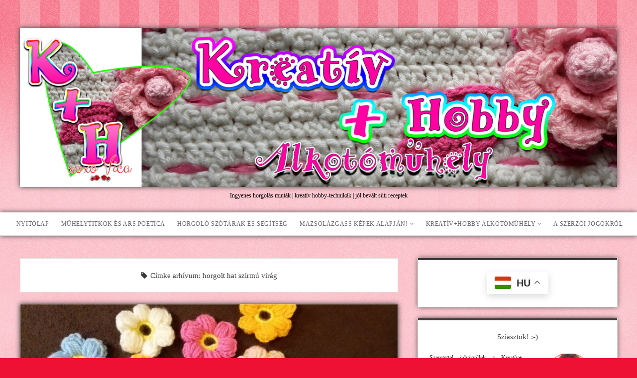

--- FILE ---
content_type: text/html; charset=UTF-8
request_url: https://kreativeshobby.hu/index.php/tag/horgolt-hat-szirmu-virag/
body_size: 200038
content:
<!DOCTYPE html>

<!--[if IE 8 ]><html class="ie8" lang="hu"> <![endif]-->
<!--[if (gt IE 9)|!(IE)]><!--> <html lang="hu"> <!--<![endif]-->

<head>

    <style>
#wpadminbar #wp-admin-bar-wccp_free_top_button .ab-icon:before {
	content: "\f160";
	color: #02CA02;
	top: 3px;
}
#wpadminbar #wp-admin-bar-wccp_free_top_button .ab-icon {
	transform: rotate(45deg);
}
</style>

	  <meta name='robots' content='index, follow, max-image-preview:large, max-snippet:-1, max-video-preview:-1' />
     <style> 
      </style>
     
     
     <meta charset="UTF-8" />
<meta name="viewport" content="width=device-width, initial-scale=1" />
<meta name="template" content="Unlimited 1.12.1" />
<meta name="generator" content="WordPress 6.9" />

	<!-- This site is optimized with the Yoast SEO plugin v21.2 - https://yoast.com/wordpress/plugins/seo/ -->
	<title>horgolt hat szirmú virág Archives - Kreatív+Hobby Alkotóműhely</title>
	<link rel="canonical" href="https://kreativeshobby.hu/index.php/tag/horgolt-hat-szirmu-virag/" />
	<meta property="og:locale" content="hu_HU" />
	<meta property="og:type" content="article" />
	<meta property="og:title" content="horgolt hat szirmú virág Archives - Kreatív+Hobby Alkotóműhely" />
	<meta property="og:url" content="https://kreativeshobby.hu/index.php/tag/horgolt-hat-szirmu-virag/" />
	<meta property="og:site_name" content="Kreatív+Hobby Alkotóműhely" />
	<meta name="twitter:card" content="summary_large_image" />
	<script type="application/ld+json" class="yoast-schema-graph">{"@context":"https://schema.org","@graph":[{"@type":"CollectionPage","@id":"https://kreativeshobby.hu/index.php/tag/horgolt-hat-szirmu-virag/","url":"https://kreativeshobby.hu/index.php/tag/horgolt-hat-szirmu-virag/","name":"horgolt hat szirmú virág Archives - Kreatív+Hobby Alkotóműhely","isPartOf":{"@id":"https://kreativeshobby.hu/#website"},"primaryImageOfPage":{"@id":"https://kreativeshobby.hu/index.php/tag/horgolt-hat-szirmu-virag/#primaryimage"},"image":{"@id":"https://kreativeshobby.hu/index.php/tag/horgolt-hat-szirmu-virag/#primaryimage"},"thumbnailUrl":"https://kreativeshobby.hu/wp-content/uploads/2017/03/20200621_191806.jpg","breadcrumb":{"@id":"https://kreativeshobby.hu/index.php/tag/horgolt-hat-szirmu-virag/#breadcrumb"},"inLanguage":"hu"},{"@type":"ImageObject","inLanguage":"hu","@id":"https://kreativeshobby.hu/index.php/tag/horgolt-hat-szirmu-virag/#primaryimage","url":"https://kreativeshobby.hu/wp-content/uploads/2017/03/20200621_191806.jpg","contentUrl":"https://kreativeshobby.hu/wp-content/uploads/2017/03/20200621_191806.jpg","width":4128,"height":3096,"caption":"Puff-virágok"},{"@type":"BreadcrumbList","@id":"https://kreativeshobby.hu/index.php/tag/horgolt-hat-szirmu-virag/#breadcrumb","itemListElement":[{"@type":"ListItem","position":1,"name":"Kezdőlap","item":"https://kreativeshobby.hu/"},{"@type":"ListItem","position":2,"name":"horgolt hat szirmú virág"}]},{"@type":"WebSite","@id":"https://kreativeshobby.hu/#website","url":"https://kreativeshobby.hu/","name":"Kreatív+Hobby Alkotóműhely","description":"Ingyenes horgolás minták     |     kreatív hobby-technikák     |     jól bevált süti receptek","potentialAction":[{"@type":"SearchAction","target":{"@type":"EntryPoint","urlTemplate":"https://kreativeshobby.hu/?s={search_term_string}"},"query-input":"required name=search_term_string"}],"inLanguage":"hu"}]}</script>
	<!-- / Yoast SEO plugin. -->


<link rel='dns-prefetch' href='//assets.pinterest.com' />
<link rel='dns-prefetch' href='//fonts.googleapis.com' />
<link rel="alternate" type="application/rss+xml" title="Kreatív+Hobby Alkotóműhely &raquo; hírcsatorna" href="https://kreativeshobby.hu/index.php/feed/" />
<link rel="alternate" type="application/rss+xml" title="Kreatív+Hobby Alkotóműhely &raquo; hozzászólás hírcsatorna" href="https://kreativeshobby.hu/index.php/comments/feed/" />
<link rel="alternate" type="application/rss+xml" title="Kreatív+Hobby Alkotóműhely &raquo; horgolt hat szirmú virág címke hírcsatorna" href="https://kreativeshobby.hu/index.php/tag/horgolt-hat-szirmu-virag/feed/" />
		<!-- This site uses the Google Analytics by ExactMetrics plugin v7.19 - Using Analytics tracking - https://www.exactmetrics.com/ -->
		<!-- Note: ExactMetrics is not currently configured on this site. The site owner needs to authenticate with Google Analytics in the ExactMetrics settings panel. -->
					<!-- No tracking code set -->
				<!-- / Google Analytics by ExactMetrics -->
		<style id='wp-img-auto-sizes-contain-inline-css' type='text/css'>
img:is([sizes=auto i],[sizes^="auto," i]){contain-intrinsic-size:3000px 1500px}
/*# sourceURL=wp-img-auto-sizes-contain-inline-css */
</style>
<link  rel='stylesheet' rel='preload'  as='style' onload='this.onload=null;this.rel="stylesheet"'   id='pinterest-pin-it-button-plugin-styles-css' href='https://kreativeshobby.hu/wp-content/plugins/pinterest-pin-it-button/css/public.css?ver=2.1.0.1' type='text/css' media='all' />
<style id='wp-emoji-styles-inline-css' type='text/css'>

	img.wp-smiley, img.emoji {
		display: inline !important;
		border: none !important;
		box-shadow: none !important;
		height: 1em !important;
		width: 1em !important;
		margin: 0 0.07em !important;
		vertical-align: -0.1em !important;
		background: none !important;
		padding: 0 !important;
	}
/*# sourceURL=wp-emoji-styles-inline-css */
</style>
<style id='wp-block-library-inline-css' type='text/css'>
:root{--wp-block-synced-color:#7a00df;--wp-block-synced-color--rgb:122,0,223;--wp-bound-block-color:var(--wp-block-synced-color);--wp-editor-canvas-background:#ddd;--wp-admin-theme-color:#007cba;--wp-admin-theme-color--rgb:0,124,186;--wp-admin-theme-color-darker-10:#006ba1;--wp-admin-theme-color-darker-10--rgb:0,107,160.5;--wp-admin-theme-color-darker-20:#005a87;--wp-admin-theme-color-darker-20--rgb:0,90,135;--wp-admin-border-width-focus:2px}@media (min-resolution:192dpi){:root{--wp-admin-border-width-focus:1.5px}}.wp-element-button{cursor:pointer}:root .has-very-light-gray-background-color{background-color:#eee}:root .has-very-dark-gray-background-color{background-color:#313131}:root .has-very-light-gray-color{color:#eee}:root .has-very-dark-gray-color{color:#313131}:root .has-vivid-green-cyan-to-vivid-cyan-blue-gradient-background{background:linear-gradient(135deg,#00d084,#0693e3)}:root .has-purple-crush-gradient-background{background:linear-gradient(135deg,#34e2e4,#4721fb 50%,#ab1dfe)}:root .has-hazy-dawn-gradient-background{background:linear-gradient(135deg,#faaca8,#dad0ec)}:root .has-subdued-olive-gradient-background{background:linear-gradient(135deg,#fafae1,#67a671)}:root .has-atomic-cream-gradient-background{background:linear-gradient(135deg,#fdd79a,#004a59)}:root .has-nightshade-gradient-background{background:linear-gradient(135deg,#330968,#31cdcf)}:root .has-midnight-gradient-background{background:linear-gradient(135deg,#020381,#2874fc)}:root{--wp--preset--font-size--normal:16px;--wp--preset--font-size--huge:42px}.has-regular-font-size{font-size:1em}.has-larger-font-size{font-size:2.625em}.has-normal-font-size{font-size:var(--wp--preset--font-size--normal)}.has-huge-font-size{font-size:var(--wp--preset--font-size--huge)}.has-text-align-center{text-align:center}.has-text-align-left{text-align:left}.has-text-align-right{text-align:right}.has-fit-text{white-space:nowrap!important}#end-resizable-editor-section{display:none}.aligncenter{clear:both}.items-justified-left{justify-content:flex-start}.items-justified-center{justify-content:center}.items-justified-right{justify-content:flex-end}.items-justified-space-between{justify-content:space-between}.screen-reader-text{border:0;clip-path:inset(50%);height:1px;margin:-1px;overflow:hidden;padding:0;position:absolute;width:1px;word-wrap:normal!important}.screen-reader-text:focus{background-color:#ddd;clip-path:none;color:#444;display:block;font-size:1em;height:auto;left:5px;line-height:normal;padding:15px 23px 14px;text-decoration:none;top:5px;width:auto;z-index:100000}html :where(.has-border-color){border-style:solid}html :where([style*=border-top-color]){border-top-style:solid}html :where([style*=border-right-color]){border-right-style:solid}html :where([style*=border-bottom-color]){border-bottom-style:solid}html :where([style*=border-left-color]){border-left-style:solid}html :where([style*=border-width]){border-style:solid}html :where([style*=border-top-width]){border-top-style:solid}html :where([style*=border-right-width]){border-right-style:solid}html :where([style*=border-bottom-width]){border-bottom-style:solid}html :where([style*=border-left-width]){border-left-style:solid}html :where(img[class*=wp-image-]){height:auto;max-width:100%}:where(figure){margin:0 0 1em}html :where(.is-position-sticky){--wp-admin--admin-bar--position-offset:var(--wp-admin--admin-bar--height,0px)}@media screen and (max-width:600px){html :where(.is-position-sticky){--wp-admin--admin-bar--position-offset:0px}}

/*# sourceURL=wp-block-library-inline-css */
</style><style id='global-styles-inline-css' type='text/css'>
:root{--wp--preset--aspect-ratio--square: 1;--wp--preset--aspect-ratio--4-3: 4/3;--wp--preset--aspect-ratio--3-4: 3/4;--wp--preset--aspect-ratio--3-2: 3/2;--wp--preset--aspect-ratio--2-3: 2/3;--wp--preset--aspect-ratio--16-9: 16/9;--wp--preset--aspect-ratio--9-16: 9/16;--wp--preset--color--black: #000000;--wp--preset--color--cyan-bluish-gray: #abb8c3;--wp--preset--color--white: #ffffff;--wp--preset--color--pale-pink: #f78da7;--wp--preset--color--vivid-red: #cf2e2e;--wp--preset--color--luminous-vivid-orange: #ff6900;--wp--preset--color--luminous-vivid-amber: #fcb900;--wp--preset--color--light-green-cyan: #7bdcb5;--wp--preset--color--vivid-green-cyan: #00d084;--wp--preset--color--pale-cyan-blue: #8ed1fc;--wp--preset--color--vivid-cyan-blue: #0693e3;--wp--preset--color--vivid-purple: #9b51e0;--wp--preset--gradient--vivid-cyan-blue-to-vivid-purple: linear-gradient(135deg,rgb(6,147,227) 0%,rgb(155,81,224) 100%);--wp--preset--gradient--light-green-cyan-to-vivid-green-cyan: linear-gradient(135deg,rgb(122,220,180) 0%,rgb(0,208,130) 100%);--wp--preset--gradient--luminous-vivid-amber-to-luminous-vivid-orange: linear-gradient(135deg,rgb(252,185,0) 0%,rgb(255,105,0) 100%);--wp--preset--gradient--luminous-vivid-orange-to-vivid-red: linear-gradient(135deg,rgb(255,105,0) 0%,rgb(207,46,46) 100%);--wp--preset--gradient--very-light-gray-to-cyan-bluish-gray: linear-gradient(135deg,rgb(238,238,238) 0%,rgb(169,184,195) 100%);--wp--preset--gradient--cool-to-warm-spectrum: linear-gradient(135deg,rgb(74,234,220) 0%,rgb(151,120,209) 20%,rgb(207,42,186) 40%,rgb(238,44,130) 60%,rgb(251,105,98) 80%,rgb(254,248,76) 100%);--wp--preset--gradient--blush-light-purple: linear-gradient(135deg,rgb(255,206,236) 0%,rgb(152,150,240) 100%);--wp--preset--gradient--blush-bordeaux: linear-gradient(135deg,rgb(254,205,165) 0%,rgb(254,45,45) 50%,rgb(107,0,62) 100%);--wp--preset--gradient--luminous-dusk: linear-gradient(135deg,rgb(255,203,112) 0%,rgb(199,81,192) 50%,rgb(65,88,208) 100%);--wp--preset--gradient--pale-ocean: linear-gradient(135deg,rgb(255,245,203) 0%,rgb(182,227,212) 50%,rgb(51,167,181) 100%);--wp--preset--gradient--electric-grass: linear-gradient(135deg,rgb(202,248,128) 0%,rgb(113,206,126) 100%);--wp--preset--gradient--midnight: linear-gradient(135deg,rgb(2,3,129) 0%,rgb(40,116,252) 100%);--wp--preset--font-size--small: 13px;--wp--preset--font-size--medium: 20px;--wp--preset--font-size--large: 36px;--wp--preset--font-size--x-large: 42px;--wp--preset--spacing--20: 0.44rem;--wp--preset--spacing--30: 0.67rem;--wp--preset--spacing--40: 1rem;--wp--preset--spacing--50: 1.5rem;--wp--preset--spacing--60: 2.25rem;--wp--preset--spacing--70: 3.38rem;--wp--preset--spacing--80: 5.06rem;--wp--preset--shadow--natural: 6px 6px 9px rgba(0, 0, 0, 0.2);--wp--preset--shadow--deep: 12px 12px 50px rgba(0, 0, 0, 0.4);--wp--preset--shadow--sharp: 6px 6px 0px rgba(0, 0, 0, 0.2);--wp--preset--shadow--outlined: 6px 6px 0px -3px rgb(255, 255, 255), 6px 6px rgb(0, 0, 0);--wp--preset--shadow--crisp: 6px 6px 0px rgb(0, 0, 0);}:where(.is-layout-flex){gap: 0.5em;}:where(.is-layout-grid){gap: 0.5em;}body .is-layout-flex{display: flex;}.is-layout-flex{flex-wrap: wrap;align-items: center;}.is-layout-flex > :is(*, div){margin: 0;}body .is-layout-grid{display: grid;}.is-layout-grid > :is(*, div){margin: 0;}:where(.wp-block-columns.is-layout-flex){gap: 2em;}:where(.wp-block-columns.is-layout-grid){gap: 2em;}:where(.wp-block-post-template.is-layout-flex){gap: 1.25em;}:where(.wp-block-post-template.is-layout-grid){gap: 1.25em;}.has-black-color{color: var(--wp--preset--color--black) !important;}.has-cyan-bluish-gray-color{color: var(--wp--preset--color--cyan-bluish-gray) !important;}.has-white-color{color: var(--wp--preset--color--white) !important;}.has-pale-pink-color{color: var(--wp--preset--color--pale-pink) !important;}.has-vivid-red-color{color: var(--wp--preset--color--vivid-red) !important;}.has-luminous-vivid-orange-color{color: var(--wp--preset--color--luminous-vivid-orange) !important;}.has-luminous-vivid-amber-color{color: var(--wp--preset--color--luminous-vivid-amber) !important;}.has-light-green-cyan-color{color: var(--wp--preset--color--light-green-cyan) !important;}.has-vivid-green-cyan-color{color: var(--wp--preset--color--vivid-green-cyan) !important;}.has-pale-cyan-blue-color{color: var(--wp--preset--color--pale-cyan-blue) !important;}.has-vivid-cyan-blue-color{color: var(--wp--preset--color--vivid-cyan-blue) !important;}.has-vivid-purple-color{color: var(--wp--preset--color--vivid-purple) !important;}.has-black-background-color{background-color: var(--wp--preset--color--black) !important;}.has-cyan-bluish-gray-background-color{background-color: var(--wp--preset--color--cyan-bluish-gray) !important;}.has-white-background-color{background-color: var(--wp--preset--color--white) !important;}.has-pale-pink-background-color{background-color: var(--wp--preset--color--pale-pink) !important;}.has-vivid-red-background-color{background-color: var(--wp--preset--color--vivid-red) !important;}.has-luminous-vivid-orange-background-color{background-color: var(--wp--preset--color--luminous-vivid-orange) !important;}.has-luminous-vivid-amber-background-color{background-color: var(--wp--preset--color--luminous-vivid-amber) !important;}.has-light-green-cyan-background-color{background-color: var(--wp--preset--color--light-green-cyan) !important;}.has-vivid-green-cyan-background-color{background-color: var(--wp--preset--color--vivid-green-cyan) !important;}.has-pale-cyan-blue-background-color{background-color: var(--wp--preset--color--pale-cyan-blue) !important;}.has-vivid-cyan-blue-background-color{background-color: var(--wp--preset--color--vivid-cyan-blue) !important;}.has-vivid-purple-background-color{background-color: var(--wp--preset--color--vivid-purple) !important;}.has-black-border-color{border-color: var(--wp--preset--color--black) !important;}.has-cyan-bluish-gray-border-color{border-color: var(--wp--preset--color--cyan-bluish-gray) !important;}.has-white-border-color{border-color: var(--wp--preset--color--white) !important;}.has-pale-pink-border-color{border-color: var(--wp--preset--color--pale-pink) !important;}.has-vivid-red-border-color{border-color: var(--wp--preset--color--vivid-red) !important;}.has-luminous-vivid-orange-border-color{border-color: var(--wp--preset--color--luminous-vivid-orange) !important;}.has-luminous-vivid-amber-border-color{border-color: var(--wp--preset--color--luminous-vivid-amber) !important;}.has-light-green-cyan-border-color{border-color: var(--wp--preset--color--light-green-cyan) !important;}.has-vivid-green-cyan-border-color{border-color: var(--wp--preset--color--vivid-green-cyan) !important;}.has-pale-cyan-blue-border-color{border-color: var(--wp--preset--color--pale-cyan-blue) !important;}.has-vivid-cyan-blue-border-color{border-color: var(--wp--preset--color--vivid-cyan-blue) !important;}.has-vivid-purple-border-color{border-color: var(--wp--preset--color--vivid-purple) !important;}.has-vivid-cyan-blue-to-vivid-purple-gradient-background{background: var(--wp--preset--gradient--vivid-cyan-blue-to-vivid-purple) !important;}.has-light-green-cyan-to-vivid-green-cyan-gradient-background{background: var(--wp--preset--gradient--light-green-cyan-to-vivid-green-cyan) !important;}.has-luminous-vivid-amber-to-luminous-vivid-orange-gradient-background{background: var(--wp--preset--gradient--luminous-vivid-amber-to-luminous-vivid-orange) !important;}.has-luminous-vivid-orange-to-vivid-red-gradient-background{background: var(--wp--preset--gradient--luminous-vivid-orange-to-vivid-red) !important;}.has-very-light-gray-to-cyan-bluish-gray-gradient-background{background: var(--wp--preset--gradient--very-light-gray-to-cyan-bluish-gray) !important;}.has-cool-to-warm-spectrum-gradient-background{background: var(--wp--preset--gradient--cool-to-warm-spectrum) !important;}.has-blush-light-purple-gradient-background{background: var(--wp--preset--gradient--blush-light-purple) !important;}.has-blush-bordeaux-gradient-background{background: var(--wp--preset--gradient--blush-bordeaux) !important;}.has-luminous-dusk-gradient-background{background: var(--wp--preset--gradient--luminous-dusk) !important;}.has-pale-ocean-gradient-background{background: var(--wp--preset--gradient--pale-ocean) !important;}.has-electric-grass-gradient-background{background: var(--wp--preset--gradient--electric-grass) !important;}.has-midnight-gradient-background{background: var(--wp--preset--gradient--midnight) !important;}.has-small-font-size{font-size: var(--wp--preset--font-size--small) !important;}.has-medium-font-size{font-size: var(--wp--preset--font-size--medium) !important;}.has-large-font-size{font-size: var(--wp--preset--font-size--large) !important;}.has-x-large-font-size{font-size: var(--wp--preset--font-size--x-large) !important;}
/*# sourceURL=global-styles-inline-css */
</style>

<style id='classic-theme-styles-inline-css' type='text/css'>
/*! This file is auto-generated */
.wp-block-button__link{color:#fff;background-color:#32373c;border-radius:9999px;box-shadow:none;text-decoration:none;padding:calc(.667em + 2px) calc(1.333em + 2px);font-size:1.125em}.wp-block-file__button{background:#32373c;color:#fff;text-decoration:none}
/*# sourceURL=/wp-includes/css/classic-themes.min.css */
</style>
<link  rel='stylesheet' rel='preload'  as='style' onload='this.onload=null;this.rel="stylesheet"'   id='contact-form-7-css' href='https://kreativeshobby.hu/wp-content/plugins/contact-form-7/includes/css/styles.css?ver=5.8.1' type='text/css' media='all' />
<link  rel='stylesheet' rel='preload'  as='style' onload='this.onload=null;this.rel="stylesheet"'   id='font-awesome-four-css' href='https://kreativeshobby.hu/wp-content/plugins/font-awesome-4-menus/css/font-awesome.min.css?ver=4.7.0' type='text/css' media='all' />
<link  rel='stylesheet' rel='preload'  as='style' onload='this.onload=null;this.rel="stylesheet"'   id='jpibfi-style-css' href='https://kreativeshobby.hu/wp-content/plugins/jquery-pin-it-button-for-images/css/client.css?ver=3.0.6' type='text/css' media='all' />
<link  rel='stylesheet' rel='preload'  as='style' onload='this.onload=null;this.rel="stylesheet"'   id='front-css-yuzo_related_post-css' href='https://kreativeshobby.hu/wp-content/plugins/yuzo-related-post/assets/css/style.css?ver=5.12.80' type='text/css' media='all' />
<link  rel='stylesheet' rel='preload'  as='style' onload='this.onload=null;this.rel="stylesheet"'   id='wp-lightbox-2.min.css-css' href='https://kreativeshobby.hu/wp-content/plugins/wp-lightbox-2/styles/lightbox.min.css?ver=1.3.4' type='text/css' media='all' />
<link  rel='stylesheet' rel='preload'  as='style' onload='this.onload=null;this.rel="stylesheet"'   id='ct-unlimited-google-fonts-css' href='//fonts.googleapis.com/css?family=Open+Sans%3A400%2C300&#038;ver=6.9' type='text/css' media='all' />
<link  rel='stylesheet' rel='preload'  as='style' onload='this.onload=null;this.rel="stylesheet"'   id='font-awesome-css' href='https://kreativeshobby.hu/wp-content/themes/unlimited/assets/font-awesome/css/font-awesome.min.css?ver=6.9' type='text/css' media='all' />
<link  rel='stylesheet' rel='preload'  as='style' onload='this.onload=null;this.rel="stylesheet"'   id='style-css' href='https://kreativeshobby.hu/wp-content/themes/unlimited/style.css?ver=6.9' type='text/css' media='all' />
<style id='style-inline-css' type='text/css'>
.site-header{

    background: #ee1133 url(https://kreativeshobby.hu/body_overlay_bubblegum.png) repeat-x scroll top left;

}
.site-description{
 color: black;
}

body {
    font: normal normal 15px Georgia, Utopia, \'Palatino Linotype\', Palatino, serif;
    color: #333333;
    background: #ee1133 url(https://kreativeshobby.hu/body_background_bubblegum.png) repeat scroll top center;
}

 .title-container {
    margin: 3em 0 1.75em !important;
    text-align: center;
}

.jaw_widget {
  text-align: left !important;
}

.page,
.wpsc-product,
.logo,
.menu-container,
.post,
.widget {
	-moz-box-shadow: 0px 0px 10px #444;
	-webkit-box-shadow: 0px 0px 10px #444;
	box-shadow: 0px 0px 10px #444;
	-ms-filter: \"progid:DXImageTransform.Microsoft.Shadow(Strength=4, Direction=135, Color=\'#444444\')\";
	filter: progid:DXImageTransform.Microsoft.Shadow(Strength=4, Direction=135, Color=\'#444444\');
}

#grid_view_products_page_container, #content #grid_view_products_page_container, #content #list_view_products_page_container
{
 line-height: 2.2em !important;
}

#grid_view_products_page_container, #content #grid_view_products_page_container, #content #list_view_products_page_container
{
  width: 100% !important;
}

.product_grid_display .product_grid_item {
  min-width: 150px;
}
@media all and (max-width: 50em) {

.product_grid_display .product_grid_item {
 width: 95% ! important;
}
}

/*# sourceURL=style-inline-css */
</style>
<script type="text/javascript" id="image-watermark-no-right-click-js-before">
/* <![CDATA[ */
var iwArgsNoRightClick = {"rightclick":"Y","draganddrop":"Y","devtools":"Y","enableToast":"Y","toastMessage":"This content is protected"};

//# sourceURL=image-watermark-no-right-click-js-before
/* ]]> */
</script>
<script type="text/javascript" async src="https://kreativeshobby.hu/wp-content/plugins/image-watermark/js/no-right-click.js?ver=2.0.7" id="image-watermark-no-right-click-js"></script>
<script type="text/javascript" async src="https://kreativeshobby.hu/wp-includes/js/jquery/jquery.min.js?ver=3.7.1" id="jquery-core-js"></script>
<script type="text/javascript" async src="https://kreativeshobby.hu/wp-includes/js/jquery/jquery-migrate.min.js?ver=3.4.1" id="jquery-migrate-js"></script>
<link rel="https://api.w.org/" href="https://kreativeshobby.hu/index.php/wp-json/" /><link rel="alternate" title="JSON" type="application/json" href="https://kreativeshobby.hu/index.php/wp-json/wp/v2/tags/1764" /><link rel="EditURI" type="application/rsd+xml" title="RSD" href="https://kreativeshobby.hu/xmlrpc.php?rsd" />
<style type="text/css">
	a.pinit-button.custom span {
		}

	.pinit-hover {
		opacity: 0.8 !important;
		filter: alpha(opacity=80) !important;
	}
	a.pinit-button {
	border-bottom: 0 !important;
	box-shadow: none !important;
	margin-bottom: 0 !important;
}
a.pinit-button::after {
    display: none;
}</style>
		<script id="wpcp_disable_selection" type="text/javascript">
var image_save_msg='You are not allowed to save images!';
	var no_menu_msg='Context Menu disabled!';
	var smessage = "Content is protected !!";

function disableEnterKey(e)
{
	var elemtype = e.target.tagName;
	
	elemtype = elemtype.toUpperCase();
	
	if (elemtype == "TEXT" || elemtype == "TEXTAREA" || elemtype == "INPUT" || elemtype == "PASSWORD" || elemtype == "SELECT" || elemtype == "OPTION" || elemtype == "EMBED")
	{
		elemtype = 'TEXT';
	}
	
	if (e.ctrlKey){
     var key;
     if(window.event)
          key = window.event.keyCode;     //IE
     else
          key = e.which;     //firefox (97)
    //if (key != 17) alert(key);
     if (elemtype!= 'TEXT' && (key == 97 || key == 65 || key == 67 || key == 99 || key == 88 || key == 120 || key == 26 || key == 85  || key == 86 || key == 83 || key == 43 || key == 73))
     {
		if(wccp_free_iscontenteditable(e)) return true;
		show_wpcp_message('You are not allowed to copy content or view source');
		return false;
     }else
     	return true;
     }
}


/*For contenteditable tags*/
function wccp_free_iscontenteditable(e)
{
	var e = e || window.event; // also there is no e.target property in IE. instead IE uses window.event.srcElement
  	
	var target = e.target || e.srcElement;

	var elemtype = e.target.nodeName;
	
	elemtype = elemtype.toUpperCase();
	
	var iscontenteditable = "false";
		
	if(typeof target.getAttribute!="undefined" ) iscontenteditable = target.getAttribute("contenteditable"); // Return true or false as string
	
	var iscontenteditable2 = false;
	
	if(typeof target.isContentEditable!="undefined" ) iscontenteditable2 = target.isContentEditable; // Return true or false as boolean

	if(target.parentElement.isContentEditable) iscontenteditable2 = true;
	
	if (iscontenteditable == "true" || iscontenteditable2 == true)
	{
		if(typeof target.style!="undefined" ) target.style.cursor = "text";
		
		return true;
	}
}

////////////////////////////////////
function disable_copy(e)
{	
	var e = e || window.event; // also there is no e.target property in IE. instead IE uses window.event.srcElement
	
	var elemtype = e.target.tagName;
	
	elemtype = elemtype.toUpperCase();
	
	if (elemtype == "TEXT" || elemtype == "TEXTAREA" || elemtype == "INPUT" || elemtype == "PASSWORD" || elemtype == "SELECT" || elemtype == "OPTION" || elemtype == "EMBED")
	{
		elemtype = 'TEXT';
	}
	
	if(wccp_free_iscontenteditable(e)) return true;
	
	var isSafari = /Safari/.test(navigator.userAgent) && /Apple Computer/.test(navigator.vendor);
	
	var checker_IMG = '';
	if (elemtype == "IMG" && checker_IMG == 'checked' && e.detail >= 2) {show_wpcp_message(alertMsg_IMG);return false;}
	if (elemtype != "TEXT")
	{
		if (smessage !== "" && e.detail == 2)
			show_wpcp_message(smessage);
		
		if (isSafari)
			return true;
		else
			return false;
	}	
}

//////////////////////////////////////////
function disable_copy_ie()
{
	var e = e || window.event;
	var elemtype = window.event.srcElement.nodeName;
	elemtype = elemtype.toUpperCase();
	if(wccp_free_iscontenteditable(e)) return true;
	if (elemtype == "IMG") {show_wpcp_message(alertMsg_IMG);return false;}
	if (elemtype != "TEXT" && elemtype != "TEXTAREA" && elemtype != "INPUT" && elemtype != "PASSWORD" && elemtype != "SELECT" && elemtype != "OPTION" && elemtype != "EMBED")
	{
		return false;
	}
}	
function reEnable()
{
	return true;
}
document.onkeydown = disableEnterKey;
document.onselectstart = disable_copy_ie;
if(navigator.userAgent.indexOf('MSIE')==-1)
{
	document.onmousedown = disable_copy;
	document.onclick = reEnable;
}
function disableSelection(target)
{
    //For IE This code will work
    if (typeof target.onselectstart!="undefined")
    target.onselectstart = disable_copy_ie;
    
    //For Firefox This code will work
    else if (typeof target.style.MozUserSelect!="undefined")
    {target.style.MozUserSelect="none";}
    
    //All other  (ie: Opera) This code will work
    else
    target.onmousedown=function(){return false}
    target.style.cursor = "default";
}
//Calling the JS function directly just after body load
window.onload = function(){disableSelection(document.body);};

//////////////////special for safari Start////////////////
var onlongtouch;
var timer;
var touchduration = 1000; //length of time we want the user to touch before we do something

var elemtype = "";
function touchstart(e) {
	var e = e || window.event;
  // also there is no e.target property in IE.
  // instead IE uses window.event.srcElement
  	var target = e.target || e.srcElement;
	
	elemtype = window.event.srcElement.nodeName;
	
	elemtype = elemtype.toUpperCase();
	
	if(!wccp_pro_is_passive()) e.preventDefault();
	if (!timer) {
		timer = setTimeout(onlongtouch, touchduration);
	}
}

function touchend() {
    //stops short touches from firing the event
    if (timer) {
        clearTimeout(timer);
        timer = null;
    }
	onlongtouch();
}

onlongtouch = function(e) { //this will clear the current selection if anything selected
	
	if (elemtype != "TEXT" && elemtype != "TEXTAREA" && elemtype != "INPUT" && elemtype != "PASSWORD" && elemtype != "SELECT" && elemtype != "EMBED" && elemtype != "OPTION")	
	{
		if (window.getSelection) {
			if (window.getSelection().empty) {  // Chrome
			window.getSelection().empty();
			} else if (window.getSelection().removeAllRanges) {  // Firefox
			window.getSelection().removeAllRanges();
			}
		} else if (document.selection) {  // IE?
			document.selection.empty();
		}
		return false;
	}
};

document.addEventListener("DOMContentLoaded", function(event) { 
    window.addEventListener("touchstart", touchstart, false);
    window.addEventListener("touchend", touchend, false);
});

function wccp_pro_is_passive() {

  var cold = false,
  hike = function() {};

  try {
	  const object1 = {};
  var aid = Object.defineProperty(object1, 'passive', {
  get() {cold = true}
  });
  window.addEventListener('test', hike, aid);
  window.removeEventListener('test', hike, aid);
  } catch (e) {}

  return cold;
}
/*special for safari End*/
</script>
<script id="wpcp_disable_Right_Click" type="text/javascript">
document.ondragstart = function() { return false;}
	function nocontext(e) {
	   return false;
	}
	document.oncontextmenu = nocontext;
</script>
<style>
.unselectable
{
-moz-user-select:none;
-webkit-user-select:none;
cursor: default;
}
html
{
-webkit-touch-callout: none;
-webkit-user-select: none;
-khtml-user-select: none;
-moz-user-select: none;
-ms-user-select: none;
user-select: none;
-webkit-tap-highlight-color: rgba(0,0,0,0);
}
</style>
<script id="wpcp_css_disable_selection" type="text/javascript">
var e = document.getElementsByTagName('body')[0];
if(e)
{
	e.setAttribute('unselectable',"on");
}
</script>


<!-- Facebook Like Thumbnail (v0.4) -->
<meta property="og:image" content="https://kreativeshobby.hu/wp-content/uploads/2017/03/20200621_191806.jpg" />
<!-- using image from posts loop - archive page -->
<!-- Facebook Like Thumbnail (By Ashfame - https://github.com/ashfame/facebook-like-thumbnail) -->

<style data-context="foundation-flickity-css">/*! Flickity v2.0.2
http://flickity.metafizzy.co
---------------------------------------------- */.flickity-enabled{position:relative}.flickity-enabled:focus{outline:0}.flickity-viewport{overflow:hidden;position:relative;height:100%}.flickity-slider{position:absolute;width:100%;height:100%}.flickity-enabled.is-draggable{-webkit-tap-highlight-color:transparent;tap-highlight-color:transparent;-webkit-user-select:none;-moz-user-select:none;-ms-user-select:none;user-select:none}.flickity-enabled.is-draggable .flickity-viewport{cursor:move;cursor:-webkit-grab;cursor:grab}.flickity-enabled.is-draggable .flickity-viewport.is-pointer-down{cursor:-webkit-grabbing;cursor:grabbing}.flickity-prev-next-button{position:absolute;top:50%;width:44px;height:44px;border:none;border-radius:50%;background:#fff;background:hsla(0,0%,100%,.75);cursor:pointer;-webkit-transform:translateY(-50%);transform:translateY(-50%)}.flickity-prev-next-button:hover{background:#fff}.flickity-prev-next-button:focus{outline:0;box-shadow:0 0 0 5px #09f}.flickity-prev-next-button:active{opacity:.6}.flickity-prev-next-button.previous{left:10px}.flickity-prev-next-button.next{right:10px}.flickity-rtl .flickity-prev-next-button.previous{left:auto;right:10px}.flickity-rtl .flickity-prev-next-button.next{right:auto;left:10px}.flickity-prev-next-button:disabled{opacity:.3;cursor:auto}.flickity-prev-next-button svg{position:absolute;left:20%;top:20%;width:60%;height:60%}.flickity-prev-next-button .arrow{fill:#333}.flickity-page-dots{position:absolute;width:100%;bottom:-25px;padding:0;margin:0;list-style:none;text-align:center;line-height:1}.flickity-rtl .flickity-page-dots{direction:rtl}.flickity-page-dots .dot{display:inline-block;width:10px;height:10px;margin:0 8px;background:#333;border-radius:50%;opacity:.25;cursor:pointer}.flickity-page-dots .dot.is-selected{opacity:1}</style><style data-context="foundation-slideout-css">.slideout-menu{position:fixed;left:0;top:0;bottom:0;right:auto;z-index:0;width:256px;overflow-y:auto;-webkit-overflow-scrolling:touch;display:none}.slideout-menu.pushit-right{left:auto;right:0}.slideout-panel{position:relative;z-index:1;will-change:transform}.slideout-open,.slideout-open .slideout-panel,.slideout-open body{overflow:hidden}.slideout-open .slideout-menu{display:block}.pushit{display:none}</style>	<script type="text/javascript">
		var ajaxurl = 'https://kreativeshobby.hu/wp-admin/admin-ajax.php';
	</script>

<!-- Dynamic Widgets by QURL loaded - http://www.dynamic-widgets.com //-->

<!-- BEGIN: WP Social Bookmarking Light HEAD --><script>
    (function (d, s, id) {
        var js, fjs = d.getElementsByTagName(s)[0];
        if (d.getElementById(id)) return;
        js = d.createElement(s);
        js.id = id;
        js.src = "//connect.facebook.net/hu_HU/sdk.js#xfbml=1&version=v2.7";
        fjs.parentNode.insertBefore(js, fjs);
    }(document, 'script', 'facebook-jssdk'));
</script>
<style type="text/css">.wp_social_bookmarking_light{
    border: 0 !important;
    padding: 10px 0 20px 0 !important;
    margin: 0 !important;
}
.wp_social_bookmarking_light div{
    float: left !important;
    border: 0 !important;
    padding: 0 !important;
    margin: 0 5px 0px 0 !important;
    min-height: 30px !important;
    line-height: 18px !important;
    text-indent: 0 !important;
}
.wp_social_bookmarking_light img{
    border: 0 !important;
    padding: 0;
    margin: 0;
    vertical-align: top !important;
}
.wp_social_bookmarking_light_clear{
    clear: both !important;
}
#fb-root{
    display: none;
}
.wsbl_twitter{
    width: 100px;
}
.wsbl_facebook_like iframe{
    max-width: none !important;
}
</style>
<!-- END: WP Social Bookmarking Light HEAD -->
<link rel="icon" href="https://kreativeshobby.hu/wp-content/uploads/2021/03/cropped-szívecske-logo-wp-3-32x32.jpg" sizes="32x32" />
<link rel="icon" href="https://kreativeshobby.hu/wp-content/uploads/2021/03/cropped-szívecske-logo-wp-3-192x192.jpg" sizes="192x192" />
<link rel="apple-touch-icon" href="https://kreativeshobby.hu/wp-content/uploads/2021/03/cropped-szívecske-logo-wp-3-180x180.jpg" />
<meta name="msapplication-TileImage" content="https://kreativeshobby.hu/wp-content/uploads/2021/03/cropped-szívecske-logo-wp-3-270x270.jpg" />
<style>.ios7.web-app-mode.has-fixed header{ background-color: rgba(226,2,167,.88);}</style>
<script type='text/javascript' src='https://kreativeshobby.hu/wp-content/plugins/wp-spamshield/js/jscripts.php'></script> 
<meta data-pso-pv="1.2.1" data-pso-pt="archive" data-pso-th="956bde2e5337add6ffe35791414ec99f"><script async src="//pagead2.googlesyndication.com/pagead/js/adsbygoogle.js"></script><script pagespeed_no_defer="" data-pso-version="20170403_083938">window.dynamicgoogletags={config:[]};dynamicgoogletags.config=["ca-pub-2056266152946639",[[[["ASIDE",null,"sidebar-primary",[]],["10px","10px",0],2,[0],"4777827708",0,null,null,5]]],[[[[null,[[20,20]],null,34,1,1]],[[["BODY",0,null,[]],["10px","10px",1],1,[4],null,0,null,null,2],[["HEADER",0,null,[]],["10px","10px",1],3,[2],null,0,null,null,4],[["DIV",null,"title-container",[]],["45px","11.25px",1],0,[4],null,0,null,null,5],[["DIV",null,"title-container",[]],["10px","26.25px",1],3,[2],null,0,null,null,5],[["SECTION",null,"main",[]],["10px","10px",1],3,[1],null,0,null,null,5],[["ASIDE",null,"sidebar-primary",[]],["10px","10px",0],2,[0],null,0,null,null,5],[["SECTION",null,"as_facebook_pg_likebox_widgets",[]],["22.5042190551758px","22.5042190551758px",0],0,[1],null,0,null,null,6],[["SECTION",null,"as_facebook_pg_likebox_widgets",[]],["10px","22.5042190551758px",0],1,[1],null,0,null,null,6],[["SECTION",null,"as_facebook_pg_likebox_widgets",[]],["10px","10px",0],2,[3],null,0,null,null,6],[["SECTION",null,"as_facebook_pg_likebox_widgets",[]],["45px","22.5042190551758px",0],3,[3],null,0,null,null,6],[["SECTION",null,"easytranslatorwidget-4",[]],["10px","22.5042190551758px",0],1,[1],null,0,null,null,6],[["SECTION",null,"easytranslatorwidget-4",[]],["10px","10px",0],2,[1],null,0,null,null,6],[["DIV",null,null,["footer-content"]],["10px","10px",0],0,[3],null,0,null,null,5],[["ARTICLE",0,null,[],1],["10px","10px",0],0,[0],null,0],[["ARTICLE",0,null,[],2],["10px","10px",0],0,[0],null,0],[["ARTICLE",0,null,[],-1],["22.5px","22.5px",0],3,[0],null,0,null,null,10],[["ARTICLE",1,null,[],1],["10px","10px",0],0,[0],null,0],[["ARTICLE",1,null,[],2],["10px","10px",0],0,[0],null,0],[["ARTICLE",1,null,[],-1],["22.5px","22.5px",0],3,[0],null,0,null,null,10],[["ARTICLE",2,null,[],1],["10px","10px",0],0,[0],null,0],[["ARTICLE",2,null,[],2],["10px","10px",0],0,[0],null,0],[["ARTICLE",2,null,[],-1],["22.5px","22.5px",0],3,[0],null,0,null,null,10],[["SECTION",null,"recent-posts-3",[]],["10px","10px",1],1,[1],null,0,null,null,6],[["SECTION",null,"recent-posts-3",[]],["10px","10px",1],2,[1],null,0,null,null,6],[["SECTION",null,"recent-posts-3",[]],["22.5042190551758px","22.5042190551758px",1],3,[1],null,0,null,null,6],[["SECTION",null,"colorful_categories_widget-2",[]],["10px","22.5042190551758px",1],1,[1],null,0,null,null,6],[["SECTION",null,"colorful_categories_widget-2",[]],["18.28125px","18.28125px",0],2,[1],null,0,null,null,6],[["SECTION",null,"colorful_categories_widget-2",[]],["22.5042190551758px","22.5042190551758px",0],3,[1],null,0,null,null,6],[["SECTION",null,"tag_cloud-2",[]],["10px","22.5042190551758px",0],1,[1],null,0,null,null,6],[["SECTION",null,"tag_cloud-2",[]],["10px","10px",0],2,[1],null,0,null,null,6],[["SECTION",null,"tag_cloud-2",[]],["22.5042190551758px","22.5042190551758px",0],3,[1],null,0,null,null,6],[["SECTION",null,"jal_widget-2",[]],["10px","22.5042190551758px",1],1,[1],null,0,null,null,6],[["SECTION",null,"jal_widget-2",[]],["10px","10px",1],2,[1],null,0,null,null,6],[["SECTION",null,"jal_widget-2",[]],["22.5042190551758px","22.5042190551758px",1],3,[1],null,0,null,null,6],[["ARTICLE",0,null,[],3],["10px","10px",0],0,[0],null,0],[["ARTICLE",1,null,[],3],["10px","10px",0],0,[0],null,0],[["ARTICLE",2,null,[],3],["10px","10px",0],0,[0],null,0],[["DIV",null,null,["footer-content"]],["36.5625px","10px",0],3,[3],null,0,null,null,5]],["2954514100","4431247302","5907980500","7384713700","8861446907"],["ARTICLE",null,null,[]],"20170214_040801"]],"WordPressArchive","6592638105",null,0.01,null,[null,1494907134370],0.01,1,null,null,"http://kreativeshobby.hu"];(function(){var h=this,aa=function(a){var b=typeof a;if("object"==b)if(a){if(a instanceof Array)return"array";if(a instanceof Object)return b;var c=Object.prototype.toString.call(a);if("[object Window]"==c)return"object";if("[object Array]"==c||"number"==typeof a.length&&"undefined"!=typeof a.splice&&"undefined"!=typeof a.propertyIsEnumerable&&!a.propertyIsEnumerable("splice"))return"array";if("[object Function]"==c||"undefined"!=typeof a.call&&"undefined"!=typeof a.propertyIsEnumerable&&!a.propertyIsEnumerable("call"))return"function"}else return"null";
else if("function"==b&&"undefined"==typeof a.call)return"object";return b},p=function(a){return"number"==typeof a},ba=function(a,b){var c=Array.prototype.slice.call(arguments,1);return function(){var b=c.slice();b.push.apply(b,arguments);return a.apply(this,b)}},r=function(a,b){function c(){}c.prototype=b.prototype;a.Ra=b.prototype;a.prototype=new c;a.prototype.constructor=a;a.Ta=function(a,c,f){for(var d=Array(arguments.length-2),e=2;e<arguments.length;e++)d[e-2]=arguments[e];return b.prototype[c].apply(a,
d)}};var ca=String.prototype.trim?function(a){return a.trim()}:function(a){return a.replace(/^[\s\xa0]+|[\s\xa0]+$/g,"")},da=function(a,b){return a<b?-1:a>b?1:0},ea=function(a){return String(a).replace(/\-([a-z])/g,function(a,c){return c.toUpperCase()})};var fa=Array.prototype.forEach?function(a,b,c){Array.prototype.forEach.call(a,b,c)}:function(a,b,c){for(var d=a.length,e="string"==typeof a?a.split(""):a,f=0;f<d;f++)f in e&&b.call(c,e[f],f,a)};var ga=function(a){ga[" "](a);return a};ga[" "]=function(){};var ia=function(a,b){var c=ha;Object.prototype.hasOwnProperty.call(c,a)||(c[a]=b(a))};var t;a:{var ja=h.navigator;if(ja){var ka=ja.userAgent;if(ka){t=ka;break a}}t=""}var v=function(a){return-1!=t.indexOf(a)};var la=v("Opera"),w=v("Trident")||v("MSIE"),ma=v("Edge"),na=v("Gecko")&&!(-1!=t.toLowerCase().indexOf("webkit")&&!v("Edge"))&&!(v("Trident")||v("MSIE"))&&!v("Edge"),oa=-1!=t.toLowerCase().indexOf("webkit")&&!v("Edge"),pa=function(){var a=h.document;return a?a.documentMode:void 0},qa;
a:{var ra="",sa=function(){var a=t;if(na)return/rv\:([^\);]+)(\)|;)/.exec(a);if(ma)return/Edge\/([\d\.]+)/.exec(a);if(w)return/\b(?:MSIE|rv)[: ]([^\);]+)(\)|;)/.exec(a);if(oa)return/WebKit\/(\S+)/.exec(a);if(la)return/(?:Version)[ \/]?(\S+)/.exec(a)}();sa&&(ra=sa?sa[1]:"");if(w){var ta=pa();if(null!=ta&&ta>parseFloat(ra)){qa=String(ta);break a}}qa=ra}
var ua=qa,ha={},va=function(a){ia(a,function(){for(var b=0,c=ca(String(ua)).split("."),d=ca(String(a)).split("."),e=Math.max(c.length,d.length),f=0;0==b&&f<e;f++){var g=c[f]||"",k=d[f]||"";do{g=/(\d*)(\D*)(.*)/.exec(g)||["","","",""];k=/(\d*)(\D*)(.*)/.exec(k)||["","","",""];if(0==g[0].length&&0==k[0].length)break;b=da(0==g[1].length?0:parseInt(g[1],10),0==k[1].length?0:parseInt(k[1],10))||da(0==g[2].length,0==k[2].length)||da(g[2],k[2]);g=g[3];k=k[3]}while(0==b)}return 0<=b})},wa;var xa=h.document;
wa=xa&&w?pa()||("CSS1Compat"==xa.compatMode?parseInt(ua,10):5):void 0;var x=function(){},ya="function"==typeof Uint8Array,z=function(a,b,c){a.a=null;b||(b=[]);a.Va=void 0;a.M=-1;a.l=b;a:{if(a.l.length){b=a.l.length-1;var d=a.l[b];if(d&&"object"==typeof d&&"array"!=aa(d)&&!(ya&&d instanceof Uint8Array)){a.R=b-a.M;a.G=d;break a}}a.R=Number.MAX_VALUE}a.Ua={};if(c)for(b=0;b<c.length;b++)d=c[b],d<a.R?(d+=a.M,a.l[d]=a.l[d]||y):a.G[d]=a.G[d]||y},y=[],A=function(a,b){if(b<a.R){b+=a.M;var c=a.l[b];return c===y?a.l[b]=[]:c}c=a.G[b];return c===y?a.G[b]=[]:c},Aa=function(a){a=
A(za,a);return null==a?a:+a},B=function(a,b,c){b<a.R?a.l[b+a.M]=c:a.G[b]=c},C=function(a,b,c){a.a||(a.a={});if(!a.a[c]){var d=A(a,c);d&&(a.a[c]=new b(d))}return a.a[c]},D=function(a,b,c){a.a||(a.a={});if(!a.a[c]){for(var d=A(a,c),e=[],f=0;f<d.length;f++)e[f]=new b(d[f]);a.a[c]=e}b=a.a[c];b==y&&(b=a.a[c]=[]);return b},Ba=function(a,b,c){a.a||(a.a={});c=c||[];for(var d=[],e=0;e<c.length;e++)d[e]=E(c[e]);a.a[b]=c;B(a,b,d)},Ca=function(a){if(a.a)for(var b in a.a){var c=a.a[b];if("array"==aa(c))for(var d=
0;d<c.length;d++)c[d]&&E(c[d]);else c&&E(c)}},E=function(a){Ca(a);return a.l};x.prototype.toString=function(){Ca(this);return this.l.toString()};var Da=function(a){var b;if("array"==aa(a)){for(var c=Array(a.length),d=0;d<a.length;d++)null!=(b=a[d])&&(c[d]="object"==typeof b?Da(b):b);return c}if(ya&&a instanceof Uint8Array)return new Uint8Array(a);c={};for(d in a)null!=(b=a[d])&&(c[d]="object"==typeof b?Da(b):b);return c};var Ea=function(a,b){this.events=[];this.Ga=b||h;var c=null;b&&(b.google_js_reporting_queue=b.google_js_reporting_queue||[],this.events=b.google_js_reporting_queue,c=b.google_measure_js_timing);this.ia=null!=c?c:Math.random()<a};Ea.prototype.disable=function(){fa(this.events,this.ya,this);this.events.length=0;this.ia=!1};Ea.prototype.ya=function(a){var b=this.Ga.performance;a&&b&&b.clearMarks&&(b.clearMarks("goog_"+a.uniqueId+"_start"),b.clearMarks("goog_"+a.uniqueId+"_end"))};var Fa=function(){var a=!1;try{var b=Object.defineProperty({},"passive",{get:function(){a=!0}});h.addEventListener("test",null,b)}catch(c){}return a}();var Ha=function(){var a=Ga;try{var b;if(b=!!a&&null!=a.location.href)a:{try{ga(a.foo);b=!0;break a}catch(c){}b=!1}return b}catch(c){return!1}},Ia=function(a,b){for(var c in a)Object.prototype.hasOwnProperty.call(a,c)&&b.call(void 0,a[c],c,a)};var Ja=function(a,b,c,d,e){this.la=c||4E3;this.H=a||"&";this.wa=b||",$";this.T=void 0!==d?d:"trn";this.Sa=e||null;this.va=!1;this.V={};this.Ja=0;this.L=[]},Ma=function(a,b,c,d){b=b+"//"+c+d;var e=Ka(a)-d.length-0;if(0>e)return"";a.L.sort(function(a,b){return a-b});d=null;c="";for(var f=0;f<a.L.length;f++)for(var g=a.L[f],k=a.V[g],m=0;m<k.length;m++){if(!e){d=null==d?g:d;break}var l=La(k[m],a.H,a.wa);if(l){l=c+l;if(e>=l.length){e-=l.length;b+=l;c=a.H;break}else a.va&&(c=e,l[c-1]==a.H&&--c,b+=l.substr(0,
c),c=a.H,e=0);d=null==d?g:d}}f="";a.T&&null!=d&&(f=c+a.T+"="+(a.Sa||d));return b+f+""},Ka=function(a){if(!a.T)return a.la;var b=1,c;for(c in a.V)b=c.length>b?c.length:b;return a.la-a.T.length-b-a.H.length-1},La=function(a,b,c,d,e){var f=[];Ia(a,function(a,k){(a=Na(a,b,c,d,e))&&f.push(k+"="+a)});return f.join(b)},Na=function(a,b,c,d,e){if(null==a)return"";b=b||"&";c=c||",$";"string"==typeof c&&(c=c.split(""));if(a instanceof Array){if(d=d||0,d<c.length){for(var f=[],g=0;g<a.length;g++)f.push(Na(a[g],
b,c,d+1,e));return f.join(c[d])}}else if("object"==typeof a)return e=e||0,2>e?encodeURIComponent(La(a,b,c,d,e+1)):"...";return encodeURIComponent(String(a))};var Ra=function(a,b,c,d){var e=Pa;if((c?e.Pa:Math.random())<(d||e.za))try{var f;b instanceof Ja?f=b:(f=new Ja,Ia(b,function(a,b){var c=f,d=c.Ja++,e={};e[b]=a;a=[e];c.L.push(d);c.V[d]=a}));var g=Ma(f,e.Ma,e.Ba,e.La+a+"&");g&&Qa(g)}catch(k){}},Qa=function(a){h.google_image_requests||(h.google_image_requests=[]);var b=h.document.createElement("img");b.src=a;h.google_image_requests.push(b)};var Sa;if(!(Sa=!na&&!w)){var Ta;if(Ta=w)Ta=9<=Number(wa);Sa=Ta}Sa||na&&va("1.9.1");w&&va("9");var F=function(a,b,c,d){this.top=a;this.right=b;this.bottom=c;this.left=d};F.prototype.floor=function(){this.top=Math.floor(this.top);this.right=Math.floor(this.right);this.bottom=Math.floor(this.bottom);this.left=Math.floor(this.left);return this};var Ua=document,Va=window;var Wa=!!window.google_async_iframe_id,Ga=Wa&&window.parent||window;var Pa,G;if(Wa&&!Ha()){var Xa="."+Ua.domain;try{for(;2<Xa.split(".").length&&!Ha();)Ua.domain=Xa=Xa.substr(Xa.indexOf(".")+1),Ga=window.parent}catch(a){}Ha()||(Ga=window)}G=Ga;var Ya=new Ea(1,G);Pa=new function(){this.Ma="http:"===Va.location.protocol?"http:":"https:";this.Ba="pagead2.googlesyndication.com";this.La="/pagead/gen_204?id=";this.za=.01;this.Pa=Math.random()};
if("complete"==G.document.readyState)G.google_measure_js_timing||Ya.disable();else if(Ya.ia){var Za=function(){G.google_measure_js_timing||Ya.disable()};G.addEventListener?G.addEventListener("load",Za,Fa?void 0:!1):G.attachEvent&&G.attachEvent("onload",Za)};var H=function(a){this.na={};this.na.c=a;this.o=[];this.u=null;this.v=[];this.ea=0};H.prototype.g=function(a){for(var b=0;b<this.o.length;b++)if(this.o[b]==a)return this;this.o.push(a);return this};var $a=function(a,b){a.u=a.u?a.u:b;return a};H.prototype.C=function(a){for(var b=0;b<this.v.length;b++)if(this.v[b]==a)return this;this.v.push(a);return this};
H.prototype.getData=function(a){var b=this.na,c={},d;for(d in b)c[d]=b[d];0<this.ea&&(c.t=this.ea);c.err=this.o.join();c.warn=this.v.join();if(this.u){c.excp_n=this.u.name;c.excp_m=this.u.message&&this.u.message.substring(0,512);if(b=this.u.stack){d=this.u.stack;try{-1==d.indexOf("")&&(d="\n"+d);for(var e;d!=e;)e=d,d=d.replace(/((https?:\/..*\/)[^\/:]*:\d+(?:.|\n)*)\2/,"$1");b=d.replace(/\n */g,"\n")}catch(f){b=""}}c.excp_s=b}c.w=0<a.innerWidth?a.innerWidth:null;c.h=0<a.innerHeight?a.innerHeight:
null;return c};var bb=function(a,b){ab(a,a.Ea,a.X,b)},ab=function(a,b,c,d){var e=d.u;d=d.getData(a.K);a.Ha?(d.type=b,a.K.console.log(d),e&&a.K.console.error(e)):0<c&&(d.r=c,Ra(b,d,"jserror"!=b,c))};var I=function(a){return a.dynamicgoogletags=a.dynamicgoogletags||{}};var J=function(a){z(this,a,cb)};r(J,x);var cb=[4];J.prototype.getId=function(){return A(this,3)};var K=function(a){z(this,a,null)};r(K,x);var db=function(a){z(this,a,null)};r(db,x);var L=function(a){return C(a,J,1)},fb=function(a){z(this,a,eb)};r(fb,x);var eb=[1];fb.prototype.i=function(){return D(this,db,1)};fb.prototype.pa=function(a){Ba(this,1,a)};var M=function(a){z(this,a,gb)};r(M,x);var gb=[2];M.prototype.ka=function(){return A(this,3)};M.prototype.qa=function(a){B(this,3,a)};var hb=function(a){z(this,a,null)};r(hb,x);var N=function(a){z(this,a,ib)};r(N,x);var ib=[1,2,3];N.prototype.i=function(){return D(this,db,2)};
N.prototype.pa=function(a){Ba(this,2,a)};var O=function(a){z(this,a,jb)};r(O,x);var jb=[3];O.prototype.A=function(){return A(this,1)};O.prototype.D=function(){return C(this,fb,2)};O.prototype.O=function(){return A(this,4)};O.prototype.ka=function(){return A(this,5)};O.prototype.qa=function(a){B(this,5,a)};O.prototype.N=function(){return C(this,kb,9)};var kb=function(a){z(this,a,null)};r(kb,x);var lb=function(a){this.m=a;this.sa=[]};lb.prototype.f=function(){return 0<D(this.m,N,3).length?D(this.m,N,3)[0]:null};var mb=function(a){var b=["adsbygoogle-placeholder"];a=a.className?a.className.split(/\s+/):[];for(var c={},d=0;d<a.length;++d)c[a[d]]=!0;for(d=0;d<b.length;++d)if(!c[b[d]])return!1;return!0};var nb=function(a,b){for(var c=0;c<b.length;c++){var d=b[c],e=ea(d.Wa);a[e]=d.value}},qb=function(a,b){var c=ob;b.setAttribute("data-adsbygoogle-status","reserved");b={element:b};(c=c&&c.Na)&&(b.params=c);pb(a).push(b)},pb=function(a){return a.adsbygoogle=a.adsbygoogle||[]};var rb=function(a,b){if(!a)return!1;a=b.getComputedStyle?b.getComputedStyle(a,null):a.currentStyle;if(!a)return!1;a=a.cssFloat||a.styleFloat;return"left"==a||"right"==a},sb=function(a){for(a=a.previousSibling;a&&1!=a.nodeType;)a=a.previousSibling;return a?a:null},tb=function(a){return!!a.nextSibling||!!a.parentNode&&tb(a.parentNode)};var ub=function(a,b){var c=a.length;if(null!=c)for(var d=0;d<c;d++)b.call(void 0,a[d],d)};var vb=function(a,b,c,d){this.ma=a;this.$=b;this.aa=c;this.P=d};vb.prototype.query=function(a){var b=[];try{b=a.querySelectorAll(this.ma)}catch(f){}if(!b.length)return[];a=b;b=a.length;if(0<b){for(var c=Array(b),d=0;d<b;d++)c[d]=a[d];a=c}else a=[];a=wb(this,a);p(this.$)&&(b=this.$,0>b&&(b+=a.length),a=0<=b&&b<a.length?[a[b]]:[]);if(p(this.aa)){b=[];for(c=0;c<a.length;c++){var d=xb(a[c]),e=this.aa;0>e&&(e+=d.length);0<=e&&e<d.length&&b.push(d[e])}a=b}return a};
vb.prototype.toString=function(){return JSON.stringify({nativeQuery:this.ma,occurrenceIndex:this.$,paragraphIndex:this.aa,ignoreMode:this.P})};
var wb=function(a,b){if(null==a.P)return b;switch(a.P){case 1:return b.slice(1);case 2:return b.slice(0,b.length-1);case 3:return b.slice(1,b.length-1);case 0:return b;default:throw Error("Unknown ignore mode: "+a.P);}},xb=function(a){var b=[];ub(a.getElementsByTagName("p"),function(a){100<=yb(a)&&b.push(a)});return b},yb=function(a){if(3==a.nodeType)return a.length;if(1!=a.nodeType||"SCRIPT"==a.tagName)return 0;var b=0;ub(a.childNodes,function(a){b+=yb(a)});return b},zb=function(a){return 0==a.length||
isNaN(a[0])?a:"\\"+(30+parseInt(a[0],10))+" "+a.substring(1)};var Ab=function(a,b){var c=0,d=A(a,6);if(void 0!==d)switch(d){case 0:c=1;break;case 1:c=2;break;case 2:c=3}var d=null,e=A(a,7);if(A(a,1)||a.getId()||0<A(a,4).length){var f=a.getId(),g=A(a,1),e=A(a,4),d=A(a,2);a=A(a,5);var k="";g&&(k+=g);f&&(k+="#"+zb(f));if(e)for(f=0;f<e.length;f++)k+="."+zb(e[f]);d=(e=k)?new vb(e,d,a,c):null}else e&&(d=new vb(e,A(a,2),A(a,5),c));return d?d.query(b):[]},Bb=function(a,b){if(a==b)return!0;if(!a||!b||A(a,1)!=A(b,1)||A(a,2)!=A(b,2)||a.getId()!=b.getId()||A(a,7)!=A(b,
7)||A(a,5)!=A(b,5)||A(a,6)!=A(b,6))return!1;a=A(a,4);b=A(b,4);if(a||b)if(a&&b&&a.length==b.length)for(var c=0;c<a.length;c++){if(a[c]!=b[c])return!1}else return!1;return!0};var Cb=function(a){a=a.document;return("CSS1Compat"==a.compatMode?a.documentElement:a.body)||{}},Db=function(a){return void 0===a.pageYOffset?(a.document.documentElement||a.document.body.parentNode||a.document.body).scrollTop:a.pageYOffset};var Eb=function(a,b){b=L(b);if(!b)return null;a=Ab(b,a);return 0<a.length?a[0]:null},Gb=function(a,b){b=Fb(a,b,!0);return p(b)&&!(b<=Cb(a).clientHeight)},Hb=function(a,b){return a.body?b-a.body.getBoundingClientRect().top:b},Fb=function(a,b,c){if(!c||!p(A(b,8))){var d=Eb(a.document,b);if(d){var e=null!=C(b,K,2)?A(C(b,K,2),3):void 0;c=a.document.createElement("div");c.className="googlepublisherpluginad";var f=c.style;f.textAlign="center";f.width="100%";f.height="0px";f.clear=e?"both":"none";Ib(c,d,
A(b,3));d=c.getBoundingClientRect().top+Db(a);c.parentNode.removeChild(c);B(b,8,d)}}b=A(b,8);return p(b)?b-Db(a):null},Jb={0:0,1:1,2:2,3:3},Kb={0:"auto",1:"horizontal",2:"vertical",3:"rectangle"},Lb=function(a,b){a.sort(function(a,d){a=Fb(b,a,!0);a=p(a)?a:Number.POSITIVE_INFINITY;d=Fb(b,d,!0);d=p(d)?d:Number.POSITIVE_INFINITY;return a-d})},Ib=function(a,b,c){switch(Jb[c]){case 0:b.parentNode&&b.parentNode.insertBefore(a,b);break;case 3:if(c=b.parentNode){var d=b.nextSibling;if(d&&d.parentNode!=c)for(;d&&
8==d.nodeType;)d=d.nextSibling;c.insertBefore(a,d)}break;case 1:b.insertBefore(a,b.firstChild);break;case 2:b.appendChild(a)}if(1!=b.nodeType?0:"INS"==b.tagName&&mb(b))b.style.display="block"};var ob=new function(){this.ha="googlepublisherpluginad";this.Na={google_tag_origin:"pso"}},P=function(a){this.b=a;this.j=[];this.da=0;this.o=[];this.v=[];this.Y=null;this.oa=!1},Mb=function(a,b){a=C(a.f(),J,4);if(!(a&&b&&A(b,1)==A(a,1)&&b.getId()==a.getId()&&p(A(b,2))&&p(A(b,5))))return!1;a=A(a,4);b=A(b,4);if(a.length!=b.length)return!1;for(var c=0;c<a.length;++c)if(b[c]!=a[c])return!1;return!0},Nb=function(a){var b=p(void 0)?void 0:20,c=a.f(),d=c.i(),e=C(c,J,4);if(!(a.oa||0>=b)&&e&&0!=Ab(e,a.b.document).length){a.oa=
!0;for(var c=[],f=0;f<d.length;++f){var g=d[f],k=L(g);if(Mb(a,k)){var m=A(k,2),k=A(k,5);null!=m&&null!=k&&0<=m&&0<=k&&(!c[m]||A(L(c[m]),5)<k)&&(c[m]=g)}}k=0;d=Ab(e,a.b.document);for(m=0;m<c.length&&k<b;++m){var e=k,f=a,l=d[m],g=c[m],k=b-k,u=f.f().i(),q=0;if(l&&g){l=xb(l).length;switch(A(L(g),6)){case 0:case 1:--l;break;case 2:l-=2}for(var n=A(L(g),5)+1;n<l&&q<k;++n){var Oa=new g.constructor(Da(E(g))),Hc=L(Oa);B(Hc,5,n);u.push(Oa);q++}}q&&f.f().pa(u);k=e+q}}};
P.prototype.g=function(a){for(var b=0;b<this.o.length;++b)if(this.o[b]==a)return;this.o.push(a)};P.prototype.C=function(a){for(var b=0;b<this.v.length;++b)if(this.v[b]==a)return;this.v.push(a)};
var Ob=function(a,b,c){var d=Jb[A(b,3)],e=Eb(a.b.document,b);if(e){var f=L(b)?A(L(b),2):void 0,g;a:{g=a.b;if(null!=f)switch(d){case 0:g=rb(sb(e),g);break a;case 3:g=rb(e,g);break a;case 2:f=e.lastChild;g=rb(f?1==f.nodeType?f:sb(f):null,g);break a}g=!1}if(!g&&(c||2!=d||tb(e))&&(c=1==d||2==d?e:e.parentNode,!c||(1!=c.nodeType?0:"INS"==c.tagName&&mb(c))||!(0>=c.offsetWidth)))a:if(A(b,7))a.C(8);else{b:if(A(b,5))c=A(b,5);else{if(c=Q(a).f())if(c=A(c,3),a.da<c.length){c=c[a.da++];break b}a.g(4);c=null}if(null!=
c){B(b,7,!0);d=[];(g=a.O())&&d.push(g);g=Q(a).sa;for(f=0;f<g.length;++f)d.push(g[f]);p(A(b,9))&&d.push("pso-lv-"+A(b,9));var k=a.b.document;g=a.A();var f=A(b,6),f=null!=f?Kb[f]:f,m=C(b,K,2),l={};m&&(l.ra=A(m,1),l.ga=A(m,2),l.xa=!!A(m,3));var m=c,u=ob,q=k.createElement("div"),n=q.style;n.textAlign="center";n.width="100%";n.height="auto";n.clear=l.xa?"both":"none";l.Ka&&nb(n,l.Ka);k=k.createElement("ins");n=k.style;n.display="block";n.margin="auto";n.backgroundColor="transparent";l.ra&&(n.marginTop=
l.ra);l.ga&&(n.marginBottom=l.ga);l.ta&&nb(n,l.ta);q.appendChild(k);k.setAttribute("data-ad-format",f?f:"auto");if(f=u&&u.ha)q.className=f;k.className="adsbygoogle";k.setAttribute("data-ad-client",g);m&&k.setAttribute("data-ad-slot",m);d.length&&k.setAttribute("data-ad-channel",d.join("+"));Ib(q,e,A(b,3));try{qb(a.b,k)}catch(Oa){A(b,5)!=c&&a.da--;B(b,7,!1);a.C(6);q&&q.parentNode&&q.parentNode.removeChild(q);break a}a.j.push(q)}}}},Pb=function(a,b){for(var c=Number.POSITIVE_INFINITY,d=0;d<a.j.length;++d)var e=
a.j[d].getBoundingClientRect().top,f=a.j[d].getBoundingClientRect().bottom,c=Math.min(c,b<e?e-b:f<b?b-f:0);return c},Q=function(a){a=I(a.b).ps||null;if(!a)throw Error("No placementState");return a},Qb=function(a,b){var c=Q(a).m;if(!c||!c.A())return a.g(5),!1;c=D(c,N,3)[0];return c?A(c,3).length<b?(a.g(4),a.g(5),!1):!0:(a.g(5),!1)};P.prototype.A=function(){return Q(this).m.A()||""};P.prototype.O=function(){return Q(this).m.O()||void 0};P.prototype.D=function(){return Q(this).m.D()||new fb};
P.prototype.f=function(){var a=Q(this).f();if(!a)throw Error("No mConfig");return a};var Rb=function(a){a=A(a.f(),6);return null!=a&&0<a};var Sb=function(){this.I=this.J=this.ba=null};var R=function(a){P.call(this,a)};r(R,P);R.prototype.apply=function(a){var b;(b=Q(this).m)&&b.A()&&b.D()?b=!0:(this.g(5),b=!1);if(b){b=this.D().i();for(var c=0;c<b.length;c++){var d=b[c];A(d,7)||Ob(this,d,a)}}};R.prototype.B=function(){return(0==this.D().i().length||0<this.j.length)&&0==this.o.length};var Tb=function(a){P.call(this,a);if(Qb(this,0)){a=this.D().i();for(var b=this.f().i(),c=0;c<a.length;c++){var d=a[c],e;a:{e=d;var f=b;if(e&&L(e))for(var g=0;g<f.length;g++){var k=f[g];if(A(e,3)==A(k,3)&&Bb(L(e),L(k))){e=k;break a}}e=null}e&&C(e,K,2)&&(e=C(e,K,2),d.a||(d.a={}),f=e?E(e):e,d.a[2]=e,B(d,2,f))}}};r(Tb,R);var Vb=function(a,b){var c=void 0===b.pageXOffset?(b.document.documentElement||b.document.body.parentNode||b.document.body).scrollLeft:b.pageXOffset,d=Db(b);if(a.getBoundingClientRect)return a=a.getBoundingClientRect(),Ub(a)?new F(a.top+d,a.right+c,a.bottom+d,a.left+c):new F(0,0,0,0);b=b.document.createRange();b.selectNodeContents(a);return b.collapsed?new F(0,0,0,0):b.getBoundingClientRect?(a=b.getBoundingClientRect(),Ub(a)?new F(a.top+d,a.right+c,a.bottom+d,a.left+c):new F(0,0,0,0)):new F(0,0,0,
0)},Ub=function(a){return!!a&&p(a.top)&&!isNaN(a.top)&&p(a.right)&&!isNaN(a.right)&&p(a.bottom)&&!isNaN(a.bottom)&&p(a.left)&&!isNaN(a.left)};var $b=function(a){this.K=a;this.Fa=Wb(a);this.ua=S("ins.adsbygoogle",a);this.fa=Xb(a);this.Oa=S("[__lsu_res=reserved]",a);this.U=[];a=Yb(this);for(var b=0;b<a.length;b++)this.U.push(new Zb(a[b]))},Wb=function(a){var b=a.googletag;if(!b||"function"!=typeof b.pubads)return S("div[id^=div-gpt-ad]",a);var c=[];try{for(var d=b.pubads().getSlots(),b=0;b<d.length;b++){var e=d[b].getSlotElementId(),f=a.document.getElementById(e);null!=f&&c.push(f)}}catch(g){Ra("ladd_evt",{ok:0,err:g.toString()},!0,.1)}return c},
Xb=function(a){return S("iframe[id^=aswift_],iframe[id^=google_ads_frame]",a)},S=function(a,b){return Array.prototype.slice.call(b.document.querySelectorAll(a))},Yb=function(a){return[].concat(a.Fa,a.ua,a.fa,a.Oa)},Zb=function(a){this.Ca=a;this.W=null};var T=function(a){P.call(this,a)};r(T,P);T.prototype.apply=function(){};T.prototype.B=function(){var a;if(Rb(this)){a=this.b;var b=Wb(a);a=0<[].concat(b,S("ins.adsbygoogle",a),Xb(a),S("[__lsu_res=reserved]",a)).length}else a=!0;return a};var ac=function(a){P.call(this,a);this.F=null};r(ac,P);
ac.prototype.apply=function(a){if(a&&Qb(this,2)){Nb(this);a=Cb(this.b).clientHeight||640;null==this.F&&(this.F=new $b(this.b));var b=this.F.fa.length;if(!(5<=b)){var b=Math.min(2,5-b),c=this.f().i();Lb(c,this.b);for(var d=0;d<c.length&&this.j.length<b;++d){var e=c[d];if(Gb(this.b,e)){var f=Fb(this.b,e,!0);if(void 0!==f){var g;a:{g=this.F;for(var k=a,m=f,l=0;l<g.U.length;l++){var u=m,q=k,n;n=g.U[l];n.W||(n.W=Vb(n.Ca,g.K));n=n.W;if(n.top-q<u&&u<n.bottom+q){g=!0;break a}}g=!1}g||Pb(this,f)<a||Ob(this,
e,!0)}}}0==this.j.length&&this.C(1)}}};ac.prototype.B=function(){return Rb(this)?0<Yb(this.F).length:!0};var bc=function(a){P.call(this,a);this.Z=!1};r(bc,T);
bc.prototype.apply=function(a){if(a&&!this.Z){var b;a:{var c=this.b.document;b=c.body;if(a&&b){a=this.A();var d=ob,e=c.createElement("div");e.style.display="block";if(d=d&&d.ha)e.className=d;c=c.createElement("ins");c.className="adsbygoogle";c.setAttribute("data-ad-client",a);c.setAttribute("data-reactive-ad-format","1");c.style.display="none";e.appendChild(c);Ib(e,b,2);try{qb(this.b,c)}catch(f){this.C(6);e&&e.parentNode&&e.parentNode.removeChild(e);b=5;break a}this.j.push(e);b=0}else b=4}this.Z=
0==b}};bc.prototype.B=function(){return this.Z&&T.prototype.B.call(this)};var cc=function(a){P.call(this,a);a=Cb(a).clientHeight;this.Aa=.1*a;this.Ia=.75*a};r(cc,P);
cc.prototype.apply=function(a){if(Qb(this,3)&&!this.B()){Nb(this);var b=this.f().i();Lb(b,this.b);var c;c=this.Aa;var d;d=document;d=d.querySelectorAll?d.querySelectorAll("header,#header,#masthead,.header,.site-header"):[];for(var e=d.length,f=0<e?d[0]:null,g=1;g<e;g++)d[g].getBoundingClientRect().top<f.getBoundingClientRect().top&&(f=d[g]);(d=f)&&(d=d.getBoundingClientRect())&&d.top!=d.bottom&&d.left!=d.right&&(c=Math.min(c,Hb(document,d.bottom)));for(d=0;d<b.length&&3>this.j.length;d++){e=b[d];
var f=c,g=this.b.document,k=Fb(this.b,e,!1);!p(k)||Hb(g,k)<f?f=!1:(f=Pb(this,k),f=this.Ia<f);f&&(f=Gb(this.b,e),g=A(e,6)||0,f&&0==g&&B(e,6,3),!f&&a||Ob(this,e,a))}}};cc.prototype.B=function(){return 3==this.j.length};var U={};U[16]=R;U[17]=R;U[19]=T;U[29]=ac;U[33]=T;U[30]=bc;U[28]=cc;U[34]=cc;U[32]=Tb;U[1]=R;U[8]=T;U[11]=R;var dc=[19,29,33,30,16,32,17,34],ec=[16,19,33,30,17,1,6,8,11];var fc=function(a,b){a=a.google_ad_modifications=a.google_ad_modifications||{};(a.ad_channels=a.ad_channels||[]).push(b)};var gc=function(a){return 0>a||99<a?null:10>a?"0"+a:""+a};var hc=function(a,b){a=a.google_ad_modifications=a.google_ad_modifications||{};a=a.loeids=a.loeids||[];for(var c=0;c<b.length;c++)a.push(b[c])};var ic=function(a,b,c){this.ja=a;this.Da=c?c:new kb};ic.prototype.N=function(){return this.Da||new kb};var jc=function(a){if(!p(a))return!1;for(var b=0;b<dc.length;++b)if(a==dc[b])return!1;return!0},oc=function(){var a=V,b=kc,c=lc,d=b.f();if(!d)return mc(16);var e=null,f;a:{var g=D(d,M,1);for(f=0;f<g.length;++f){for(var k=!0,m=0;m<ec.length;++m)A(g[f],4)==ec[m]&&(k=!1);if(k){g=[];0==d.i().length&&g.push("PsoInvalidVariant");0==A(d,3).length&&g.push("PsoNoAdSlotCodes");f=g;break a}}f=[]}g=c.ja;if(0==f.length)a:{e=D(d,M,1);if(p(g))for(f=0;f<e.length;f++)if(k=e[f],U[A(k,4)])for(var m=D(k,hb,2),l=0;l<
m.length;l++){var u=m[l],q=A(u,1),u=A(u,2);if(p(q)&&p(u)&&g>=q&&g<=u){e=k;break a}}e=null}else for(k=0;k<f.length;++k)b.sa.push(f[k]);if(!e){f=D(d,M,1);e={};for(k=0;k<f.length;k++)e[A(f[k],4)]=!0;f=null;e[19]||e[8]?f=19:e[16]||e[1]?f=16:0<d.i().length&&0<A(d,3).length&&e[34]&&(f=34);null!=f?(e=new M,B(e,6,3),B(e,4,f),16!=f&&19!=f&&e.qa("pso-ama-fallback")):e=null}(f=!e)||(!p(g)||800>g?f=!1:820>g?(hc(a,["26835111"]),f=!0):(840>g&&hc(a,["26835112"]),f=!1));if(f)return mc(16);(g=e.ka())&&fc(a,g);g=!0;
A(c.N(),2)&&(Date.now?Date.now():+new Date)<A(c.N(),2)||(fc(a,"pso-ama-exd"),g=!1);A(b.m,11)&&(fc(a,"pso-ama-stl-tmp"),g=!1);g&&fc(a,"pso-ama-elig");2==A(e,6)&&(b=A(e,1),null!=b&&hc(a,[""+b]));if(g&&(2==A(e,6)||1==A(e,6))){d=D(d,M,1);if(null===c.ja)c=[];else{b={};c=[];for(g=0;g<d.length;g++)f=nc(d[g]),null==f||b[f]||(b[f]=!0,c.push(f));b=nc(e);if(null!=b){d=[];b=gc(b);g=!1;if(b)for(f=0;f<c.length;f++)k=gc(c[f]),b==k&&(g=!0),k&&d.push("950"+b+k);g||(d=[]);c=d}else c=[]}hc(a,c)}a=new Sb;a.ba=A(e,5);
a.J=A(e,4);return a},mc=function(a){var b=new Sb;b.J=a;return b},pc=function(a){a=a.google_ad_modifications=a.google_ad_modifications||{};a.remove_ads_by_default=!0;a.ad_whitelist=[{ad_tag_origin:"pso"}];a.ad_blacklist=[];a.space_collapsing="slot"},nc=function(a){var b;switch(A(a,6)){case 1:b=A(a,4);break;case 2:b=A(a,7)}return null!=b?b:null};var qc=function(a){this.document=a};var W=function(a){H.call(this,a)};r(W,H);W.prototype.getData=function(a){var b=W.Ra.getData.call(this,a),c;a:{c=(new qc(a.document)).document.getElementsByTagName("script");for(var d=0;d<c.length;++d)if(c[d].hasAttribute("data-pso-version")){c=c[d].getAttribute("data-pso-version");break a}c=null}b.sv=c;if(d=I(a).ps||null){c=d.m;var d=d.f(),e=b.wpc;b.wpc=null!=e?e:c.A();b.su=A(c,14);b.tn=c.O();b.ev=d&&A(d,5)}if(a=I(a).ss||null)b.s=a.J,b.st=a.ba;return b};var rc=null,sc=!1,vc=function(a){var b=tc,c=uc;b.addEventListener?(a&&b.addEventListener("DOMContentLoaded",a,!1),c&&b.addEventListener("load",c,!1)):b.attachEvent&&c&&b.attachEvent("onload",c)},xc=function(a){p(rc)&&a.clearInterval&&(a.clearInterval(rc),rc=null);sc||wc(a,!1);wc(a,!0)},yc=function(a,b){try{xc(b);var c=I(b).ss||null;if(c&&c.I){var d=c.I,e=d.B(),f=d.o,g=d.v,k=d.Y,m=d.j.length;e||0!=m||f.push(6);for(var l=new W(m),c=0;c<g.length;c++)l.C(g[c]);if(e&&0==f.length&&null===k)ab(a,a.Qa,a.ca,
l);else{for(e=0;e<f.length;e++)l.g(f[e]);bb(a,$a(l,k))}}else bb(a,(new W(0)).g(2))}catch(u){bb(a,$a((new W(0)).g(1),u))}I(b).loaded=!0},wc=function(a,b){b||(sc=!0);if((a=I(a).ss||null)&&a.I){a=a.I;try{a.apply(b)}catch(c){a.g(1),null===a.Y&&(a.Y=c)}}},zc=function(){wc(window,!1)};var X=new function(a){this.Qa="pso_success";this.Ea="pso_failure";this.X=this.ca=.01;this.Ha=!1;this.K=a}(window);
try{var V=window,za,Ac=I(V).config;za=Ac?new O(Ac):null;if(!za)throw Error("No config");var Bc=Aa(10),Cc=Aa(7);X.ca=null!=Bc?Bc:X.ca;X.X=null!=Cc?Cc:X.X;var kc=new lb(za),Dc=kc;I(V).ps=Dc;var Y,lc;if(v("iPad")||v("Android")&&!v("Mobile")||v("Silk")||!(v("iPod")||v("iPhone")||v("Android")||v("IEMobile")))Y=mc(16);else{var Ec,Fc=/^#([^=]*)=(\d+)$/.exec(V.location.hash);if((Ec=Fc&&3==Fc.length&&"pso_strategy"==Fc[1]?+Fc[2]:null)&&U[Ec]){Y=mc(Ec);var Gc=V;jc(Ec)&&pc(Gc)}else{var Ic=V,Jc=kc.m.N(),Z;try{var Kc=
parseInt(Ic.localStorage.getItem("PSO_EXP0"),10);Z=isNaN(Kc)?null:Kc}catch(a){Z=null}if(null==Z){Z=Math.floor(1024*Math.random());var Lc=Z;try{Ic.localStorage.setItem("PSO_EXP0",Lc.toString())}catch(a){}}lc=new ic(Z,0,Jc);Y=oc()}if(1==Y.ba){var Mc=V;jc(Y.J)&&pc(Mc)}}if(!Y)throw Error("No strategyState created!");var Nc=Y;I(V).ss=Nc;var Oc=V,Pc=Y,Qc=Pc.J;if(p(Qc)){var Rc=U[Qc];Qc&&Rc&&(Pc.I=new Rc(Oc))}var tc=V,uc=ba(yc,X,tc),Sc=ba(xc,tc);switch(tc.document.readyState){case "complete":uc();break;case "interactive":Sc();
vc();break;default:var Tc=tc,Uc=pb(Tc);Uc.loaded||(Uc.onload=zc);rc=Tc.setInterval(zc,10);vc(Sc)}}catch(a){bb(X,$a(new W(0),a))};})();
</script>
<link  rel='stylesheet' rel='preload'  as='style' onload='this.onload=null;this.rel="stylesheet"'   id='js-archive-list-css' href='https://kreativeshobby.hu/wp-content/plugins/jquery-archive-list-widget/assets/css/jal.css?ver=6.0.5' type='text/css' media='all' />
</head>

<body id="unlimited" class="archive tag tag-horgolt-hat-szirmu-virag tag-1764 wp-theme-unlimited unselectable">

	
	<!--skip to content link-->
	<a class="skip-content" id="skip-content" href="#main">Ugrás a tartalomhoz</a>

	<div id="overflow-container" class="overflow-container">

		<header class="site-header" id="site-header" role="banner">

			
			
			
			<div id="title-container" class="title-container">
				<h2 id='site-title' class='site-title'><a href='https://kreativeshobby.hu' title='Kreatív+Hobby Alkotóműhely'><span class='screen-reader-text'>Kreatív+Hobby Alkotóműhely</span><img class='logo' src='https://kreativeshobby.hu/wp-content/uploads/2021/03/tipp2.jpg' alt='Kreatív+Hobby Alkotóműhely logo' /></a></h2>				<p class="site-description">Ingyenes horgolás minták     |     kreatív hobby-technikák     |     jól bevált süti receptek</p>
			</div>

			
			<div id="menu-primary" class="menu-container menu-primary" role="navigation">

    <nav class="menu"><ul id="menu-primary-items" class="menu-primary-items"><li id="menu-item-2181" class="menu-item menu-item-type-custom menu-item-object-custom menu-item-home menu-item-2181"><a href="http://kreativeshobby.hu/">Nyitólap</a></li>
<li id="menu-item-10519" class="menu-item menu-item-type-post_type menu-item-object-page menu-item-10519"><a href="https://kreativeshobby.hu/index.php/10518-2/">Műhelytitkok és ars poetica</a></li>
<li id="menu-item-12485" class="menu-item menu-item-type-post_type menu-item-object-page menu-item-12485"><a href="https://kreativeshobby.hu/index.php/horgolas-szotar-jelek/">Horgoló szótárak és segítség</a></li>
<li id="menu-item-10605" class="menu-item menu-item-type-post_type menu-item-object-page menu-item-has-children menu-item-10605"><a href="https://kreativeshobby.hu/index.php/mazsolazgass-kepek-alapjan/">Mazsolázgass képek alapján!</a>
<ul class="sub-menu">
	<li id="menu-item-10602" class="menu-item menu-item-type-post_type menu-item-object-page menu-item-10602"><a href="https://kreativeshobby.hu/index.php/tavasz-husvet-horgolas/">Tavasz, húsvét, horgolás</a></li>
	<li id="menu-item-10614" class="menu-item menu-item-type-post_type menu-item-object-page menu-item-10614"><a href="https://kreativeshobby.hu/index.php/vidam-nyari-horgolt/">Vidám, nyári, horgolt</a></li>
	<li id="menu-item-10619" class="menu-item menu-item-type-post_type menu-item-object-page menu-item-10619"><a href="https://kreativeshobby.hu/index.php/sapka-vegyes/">Horgolt sapkák, sálak és kiegészítők</a></li>
	<li id="menu-item-10628" class="menu-item menu-item-type-post_type menu-item-object-page menu-item-10628"><a href="https://kreativeshobby.hu/index.php/horgolt-melegitok/">Horgolt “melegítők”</a></li>
	<li id="menu-item-10636" class="menu-item menu-item-type-post_type menu-item-object-page menu-item-10636"><a href="https://kreativeshobby.hu/index.php/horgolt-oszi-szinkavalkad/">Horgolt őszi színkavalkád</a></li>
	<li id="menu-item-10664" class="menu-item menu-item-type-post_type menu-item-object-page menu-item-10664"><a href="https://kreativeshobby.hu/index.php/minden-ami-nem-horgolas-de-kreativ/">Minden, ami nem horgolás, de kreatív</a></li>
	<li id="menu-item-10666" class="menu-item menu-item-type-post_type menu-item-object-page menu-item-10666"><a href="https://kreativeshobby.hu/index.php/tel-karacsony-horgolas/">Tél, karácsony, horgolás</a></li>
	<li id="menu-item-10604" class="menu-item menu-item-type-post_type menu-item-object-page menu-item-10604"><a href="https://kreativeshobby.hu/index.php/a-mindig-sikert-arato-sutireceptjeim/">A mindig sikert arató sütireceptjeim ;-)</a></li>
</ul>
</li>
<li id="menu-item-2416" class="menu-item menu-item-type-post_type menu-item-object-page menu-item-has-children menu-item-2416"><a href="https://kreativeshobby.hu/index.php/kreativhobby-alkotomuhely/">Kreatív+Hobby Alkotóműhely</a>
<ul class="sub-menu">
	<li id="menu-item-10522" class="menu-item menu-item-type-post_type menu-item-object-page menu-item-10522"><a href="https://kreativeshobby.hu/index.php/10518-2/">Műhelytitkok és ars poetica</a></li>
	<li id="menu-item-3994" class="menu-item menu-item-type-post_type menu-item-object-page menu-item-3994"><a href="https://kreativeshobby.hu/index.php/kreativhobby-alkotomuhely/bemutatkozas/">Bemutatkozás</a></li>
	<li id="menu-item-2166" class="menu-item menu-item-type-post_type menu-item-object-page menu-item-2166"><a href="https://kreativeshobby.hu/index.php/elerhetosegek/">Elérhetőségek</a></li>
	<li id="menu-item-4866" class="menu-item menu-item-type-post_type menu-item-object-page menu-item-4866"><a href="https://kreativeshobby.hu/index.php/kreativhobby-alkotomuhely/rolunk-irtak/">Rólunk írták</a></li>
</ul>
</li>
<li id="menu-item-6075" class="menu-item menu-item-type-post_type menu-item-object-page menu-item-6075"><a href="https://kreativeshobby.hu/index.php/a-szerzoi-jogokrol/">A szerzői jogokról</a></li>
</ul></nav>
</div><!-- #menu-primary .menu-container -->

			<button id="toggle-navigation" class="toggle-navigation" aria-expanded="false">
				<span class="screen-reader-text">menü megnyitás</span>
				<i class="fa fa-bars" title="elsődleges menü ikon"></i>
			</button>

			
		</header>

		
		<div class="max-width">

			<section id="main" class="main" role="main">

				<div class='archive-header'>
		<i class="fa fa-tag"></i>
		<h2>
			Címke arhívum:			horgolt hat szirmú virág		</h2>
			</div>
<div class="post-8082 post type-post status-publish format-standard has-post-thumbnail hentry category-dekoracio category-horgolas-szotar category-horgolt category-husvet category-tavasz tag-felhuzott-palca tag-horgolasminta tag-horgolosuli tag-horgolt tag-horgolt-hat-szirmu-virag tag-horgolt-puff-stitch-virag tag-horgolt-virag tag-horgolt-virag-felhuzott-palcabol tag-ingyenes-minta tag-magyar-mintaleiras tag-puff-stitch entry">
		<article>
		
	                <div class='featured-image' style="background-image: url('https://kreativeshobby.hu/wp-content/uploads/2017/03/20200621_191806.jpg')" title='Puff-virágok'>
	                    <a href='https://kreativeshobby.hu/index.php/2017/03/03/a-felhuzott-palca-puff-stitch/'>A felhúzott pálca (puff stitch): horgolt puff-virág</a>
	                </div>
	                		<div class="post-meta">
	<div class="date-meta">
		<a href="https://kreativeshobby.hu/index.php/2017/03/" title="Posts from március">
			<i class="fa fa-calendar"></i>
			<span>2026-02-01</span>
		</a>
	</div>
	<div class="author-meta">
		<a href="https://kreativeshobby.hu/index.php/author/vica/" title="Posts by Vica">
			<i class="fa fa-user"></i>
			<span>Vica</span>
		</a>
	</div>
	<div class="comments-meta">
		<a href="https://kreativeshobby.hu/index.php/2017/03/03/a-felhuzott-palca-puff-stitch/#comments" title="Comments for this post">
			<i class="fa fa-comment"></i>
			<span>
				Egy hozzászólás			</span>
		</a>
	</div>
</div>		<div class="post-padding-container">
			<div class='post-header'>
				<h1 class='post-title'><a href="https://kreativeshobby.hu/index.php/2017/03/03/a-felhuzott-palca-puff-stitch/">A felhúzott pálca (puff stitch): horgolt puff-virág</a></h1>
				<p class="post-categories">Közzétéve itt:  <a href="https://kreativeshobby.hu/index.php/category/dekoracio/" title="Bejegyzések megtekintése Díszítés, dekoráció kategóriában">Díszítés, dekoráció</a>, <a href="https://kreativeshobby.hu/index.php/category/horgolas-szotar/" title="Bejegyzések megtekintése Horgolási segédletek kategóriában">Horgolási segédletek</a>, <a href="https://kreativeshobby.hu/index.php/category/horgolt/" title="Bejegyzések megtekintése Horgolásminták kategóriában">Horgolásminták</a>, <a href="https://kreativeshobby.hu/index.php/category/tavasz/husvet/" title="Bejegyzések megtekintése Húsvét kategóriában">Húsvét</a>, és <a href="https://kreativeshobby.hu/index.php/category/tavasz/" title="Bejegyzések megtekintése Tavasz kategóriában">Tavasz</a></p>			</div>
						<div class="post-content">
				<input class="jpibfi" type="hidden"><p>Sziasztok! Ebben a bejegyzésben a felhúzott pálca (puff stitch) horgolását mutatom be egy csinos, egyszerű kis virágon. Több ilyen virágból takaró, díszpárnahuzat, szőnyeg vagy sapka/fülmelegítő&#8230;</p>
<p><a class='more-link' href='https://kreativeshobby.hu/index.php/2017/03/03/a-felhuzott-palca-puff-stitch/'>Olvass tovább<span class='screen-reader-text'>A felhúzott pálca (puff stitch): horgolt puff-virág</span></a></p>			</div>
					</div>
	</article>
	</div>


</section> <!-- .main -->


    <aside class="sidebar sidebar-primary" id="sidebar-primary" role="complementary">

        <section id="gtranslate-2" class="widget widget_gtranslate"><div class="gtranslate_wrapper" id="gt-wrapper-65108910"></div></section><section id="text-5" class="widget widget_text"><h2 class="widget-title">Sziasztok! :-)</h2>			<div class="textwidget"><p style="text-align: justify;"><a href="https://kreativeshobby.hu/wp-content/uploads/2021/03/profil-wp-re.png"><img loading="lazy" decoding="async" class="alignright wp-image-10764 size-thumbnail" src="https://kreativeshobby.hu/wp-content/uploads/2021/03/profil-wp-re-150x150.png" alt="" width="150" height="150" srcset="https://kreativeshobby.hu/wp-content/uploads/2021/03/profil-wp-re-150x150.png 150w, https://kreativeshobby.hu/wp-content/uploads/2021/03/profil-wp-re-144x144.png 144w" sizes="auto, (max-width: 150px) 100vw, 150px" /></a>Szeretettel üdvözöllek a Kreatív+ H<span style="text-align: justify;">obby </span><span style="text-align: justify;">Alkotóműhely </span><span style="text-align: justify;">honlapján!❤️ Ez az oldal a horgolásmintáim és a jól bevált sütireceptjeim tárolására jött létre, melyeket szívesen megosztok Veletek is. Itt minden ingyenes és nem árulok semmit. 😉 Örömmel veszem a hozzászólásaitokat, kérdéseiteket, véleményeteket és a kész műveiteket </span><em style="text-align: justify;"><span style="color: #0000ff;"><a style="color: #0000ff;" href="https://www.facebook.com/kreativeshobbi" target="_blank" rel="noopener noreferrer">a honlap Face-oldalán</a></span></em><span style="text-align: justify;"> vagy a cikkek alatt található </span><em style="text-align: justify;">Hozzászólások</em><span style="text-align: justify;">-ban.</span></p>
<p style="text-align: justify;">                                                      Boldog horgolást! 😉</p>
<p style="text-align: justify;">                                                                                     Vica</p>
</div>
		</section><section id="search-3" class="widget widget_search"><h2 class="widget-title">Keresés</h2><div class='search-form-container'>
    <form role="search" method="get" class="search-form" action="https://kreativeshobby.hu/">
        <label class="screen-reader-text" for="search-field">Keresés</label>
        <input id="search-field" type="search" class="search-field" placeholder="Keresés..." value="" name="s" title="Következő keresése:" />
        <input type="submit" class="search-submit" value='Ugrás' />
    </form>
</div></section>
		<section id="recent-posts-3" class="widget widget_recent_entries">
		<h2 class="widget-title">Legutóbbi bejegyzések</h2>
		<ul>
											<li>
					<a href="https://kreativeshobby.hu/index.php/2025/03/26/horgolt-tojasban-a-csibe-amigurumi-meglepetes/">Horgolt Tojásban-A-Csibe (amigurumi meglepetés)</a>
									</li>
											<li>
					<a href="https://kreativeshobby.hu/index.php/2024/12/18/horgolt-telapo-sapka-babaknak/">Horgolt Télapó-sapka babáknak</a>
									</li>
											<li>
					<a href="https://kreativeshobby.hu/index.php/2024/12/18/horgolt-telapo-halozsak/">Horgolt Télapó-hálózsák</a>
									</li>
											<li>
					<a href="https://kreativeshobby.hu/index.php/2024/12/08/horgolt-angyalka-karacsonyfadisz/">Horgolt angyalka karácsonyfadísz</a>
									</li>
											<li>
					<a href="https://kreativeshobby.hu/index.php/2023/11/20/egyszeru-horgolt-karacsonyfa/">Egyszerű horgolt karácsonyfa</a>
									</li>
					</ul>

		</section><section id="jal_widget-2" class="widget widget_archive widget_jaw_widget"><h2 class="widget-title">Archívum</h2><ul class="jaw_widget legacy preload"   data-effect="slide"   data-ex_sym="►"   data-con_sym="▼" ><li ><a class="jaw_year jaw_symbol_wrapper" title="2025" href="https://kreativeshobby.hu/index.php/2025/"><span class="jaw_symbol">►</span><span class="year">2025 (1)</span></a><ul class="jaw_months jal-hide"><li ><a class="jaw_month jaw_symbol_wrapper" href="https://kreativeshobby.hu/index.php/2025/03/" title="március"><span class="jaw_symbol">►</span>&nbsp;<span class="month">március (1)</span></a><ul class="jal-hide"><li ><a class="jw_post" href="https://kreativeshobby.hu/index.php/2025/03/26/horgolt-tojasban-a-csibe-amigurumi-meglepetes/" title="Horgolt Tojásban-A-Csibe (amigurumi meglepetés)">Horgolt Tojásban-A-Csibe (amigurumi meglepetés)</a></li></ul></li> </ul></li><li ><a class="jaw_year jaw_symbol_wrapper" title="2024" href="https://kreativeshobby.hu/index.php/2024/"><span class="jaw_symbol">►</span><span class="year">2024 (3)</span></a><ul class="jaw_months jal-hide"><li ><a class="jaw_month jaw_symbol_wrapper" href="https://kreativeshobby.hu/index.php/2024/12/" title="december"><span class="jaw_symbol">►</span>&nbsp;<span class="month">december (3)</span></a><ul class="jal-hide"><li ><a class="jw_post" href="https://kreativeshobby.hu/index.php/2024/12/18/horgolt-telapo-sapka-babaknak/" title="Horgolt Télapó-sapka babáknak">Horgolt Télapó-sapka babáknak</a></li><li ><a class="jw_post" href="https://kreativeshobby.hu/index.php/2024/12/18/horgolt-telapo-halozsak/" title="Horgolt Télapó-hálózsák">Horgolt Télapó-hálózsák</a></li><li ><a class="jw_post" href="https://kreativeshobby.hu/index.php/2024/12/08/horgolt-angyalka-karacsonyfadisz/" title="Horgolt angyalka karácsonyfadísz">Horgolt angyalka karácsonyfadísz</a></li></ul></li> </ul></li><li ><a class="jaw_year jaw_symbol_wrapper" title="2023" href="https://kreativeshobby.hu/index.php/2023/"><span class="jaw_symbol">►</span><span class="year">2023 (4)</span></a><ul class="jaw_months jal-hide"><li ><a class="jaw_month jaw_symbol_wrapper" href="https://kreativeshobby.hu/index.php/2023/11/" title="november"><span class="jaw_symbol">►</span>&nbsp;<span class="month">november (4)</span></a><ul class="jal-hide"><li ><a class="jw_post" href="https://kreativeshobby.hu/index.php/2023/11/20/egyszeru-horgolt-karacsonyfa/" title="Egyszerű horgolt karácsonyfa">Egyszerű horgolt karácsonyfa</a></li><li ><a class="jw_post" href="https://kreativeshobby.hu/index.php/2023/11/20/horgolt-csillag-amigurumi/" title="Horgolt csillag (amigurumi)">Horgolt csillag (amigurumi)</a></li><li ><a class="jw_post" href="https://kreativeshobby.hu/index.php/2023/11/19/horgolt-adventi-terito/" title="Horgolt adventi terítő">Horgolt adventi terítő</a></li><li ><a class="jw_post" href="https://kreativeshobby.hu/index.php/2023/11/10/horgolt-mezeskalacs-haziko/" title="Horgolt mézeskalács házikó">Horgolt mézeskalács házikó</a></li></ul></li> </ul></li><li ><a class="jaw_year jaw_symbol_wrapper" title="2022" href="https://kreativeshobby.hu/index.php/2022/"><span class="jaw_symbol">►</span><span class="year">2022 (16)</span></a><ul class="jaw_months jal-hide"><li ><a class="jaw_month jaw_symbol_wrapper" href="https://kreativeshobby.hu/index.php/2022/12/" title="december"><span class="jaw_symbol">►</span>&nbsp;<span class="month">december (3)</span></a><ul class="jal-hide"><li ><a class="jw_post" href="https://kreativeshobby.hu/index.php/2022/12/29/horgolt-malac-amigurumi/" title="Horgolt malac (amigurumi)">Horgolt malac (amigurumi)</a></li><li ><a class="jw_post" href="https://kreativeshobby.hu/index.php/2022/12/27/horgolt-negylevelu-lohere/" title="Horgolt négylevelű lóhere">Horgolt négylevelű lóhere</a></li><li ><a class="jw_post" href="https://kreativeshobby.hu/index.php/2022/12/04/horgolt-mezeskalacs-emberke-maskepp/" title="Horgolt mézeskalács-emberke kicsit másképp">Horgolt mézeskalács-emberke kicsit másképp</a></li></ul></li> <li ><a class="jaw_month jaw_symbol_wrapper" href="https://kreativeshobby.hu/index.php/2022/11/" title="november"><span class="jaw_symbol">►</span>&nbsp;<span class="month">november (1)</span></a><ul class="jal-hide"><li ><a class="jw_post" href="https://kreativeshobby.hu/index.php/2022/11/24/horgolt-szivmintas-babatakaro-heart-stitch/" title="Horgolt szívmintás babatakaró (heart stitch)">Horgolt szívmintás babatakaró (heart stitch)</a></li></ul></li> <li ><a class="jaw_month jaw_symbol_wrapper" href="https://kreativeshobby.hu/index.php/2022/09/" title="szeptember"><span class="jaw_symbol">►</span>&nbsp;<span class="month">szeptember (6)</span></a><ul class="jal-hide"><li ><a class="jw_post" href="https://kreativeshobby.hu/index.php/2022/09/28/horgolt-oszi-ajtodisz-2/" title="Ilyen volt-ilyen lett: horgolt őszi ajtódísz">Ilyen volt-ilyen lett: horgolt őszi ajtódísz</a></li><li ><a class="jw_post" href="https://kreativeshobby.hu/index.php/2022/09/26/horgolt-falevel/" title="Őszi falevelek 1.: Nagy, karéjos horgolt levél">Őszi falevelek 1.: Nagy, karéjos horgolt levél</a></li><li ><a class="jw_post" href="https://kreativeshobby.hu/index.php/2022/09/15/horgolt-alma-amigurumi/" title="Horgolt alma (amigurumi)">Horgolt alma (amigurumi)</a></li><li ><a class="jw_post" href="https://kreativeshobby.hu/index.php/2022/09/14/horgolt-suni-vica-modra-nupp-pal/" title="Horgolt süni Vica-módra nupp-tüskével (bobble stitch)">Horgolt süni Vica-módra nupp-tüskével (bobble stitch)</a></li><li ><a class="jw_post" href="https://kreativeshobby.hu/index.php/2022/09/14/horgolt-suni-vica-modra-hurokoltessel/" title="Horgolt süni Vica-módra huroköltéssel (loop stitch)">Horgolt süni Vica-módra huroköltéssel (loop stitch)</a></li><li ><a class="jw_post" href="https://kreativeshobby.hu/index.php/2022/09/14/a-hurokoltes-loop-stitch/" title="A huroköltés (loop stitch)">A huroköltés (loop stitch)</a></li></ul></li> <li ><a class="jaw_month jaw_symbol_wrapper" href="https://kreativeshobby.hu/index.php/2022/05/" title="május"><span class="jaw_symbol">►</span>&nbsp;<span class="month">május (3)</span></a><ul class="jal-hide"><li ><a class="jw_post" href="https://kreativeshobby.hu/index.php/2022/05/24/horgolt-tengeri-csigahaz-crochet-sea-shell/" title="Horgolt tengeri csigaház (crochet sea shell)">Horgolt tengeri csigaház (crochet sea shell)</a></li><li ><a class="jw_post" href="https://kreativeshobby.hu/index.php/2022/05/22/horgolt-tengeri-csigabiga-amigurumi/" title="Horgolt tengeri csigabiga (amigurumi)">Horgolt tengeri csigabiga (amigurumi)</a></li><li ><a class="jw_post" href="https://kreativeshobby.hu/index.php/2022/05/22/horgolt-tengeri-csigahaz-crochet-ammonite-shell/" title="Horgolt tengeri csigaház (crochet ammonite shell)">Horgolt tengeri csigaház (crochet ammonite shell)</a></li></ul></li> <li ><a class="jaw_month jaw_symbol_wrapper" href="https://kreativeshobby.hu/index.php/2022/01/" title="január"><span class="jaw_symbol">►</span>&nbsp;<span class="month">január (3)</span></a><ul class="jal-hide"><li ><a class="jw_post" href="https://kreativeshobby.hu/index.php/2022/01/28/horgolt-cinege-amigurumi-kulcstarto/" title="Horgolt cinege (amigurumi) kulcstartó">Horgolt cinege (amigurumi) kulcstartó</a></li><li ><a class="jw_post" href="https://kreativeshobby.hu/index.php/2022/01/16/horgolt-teknosos-kulcstarto/" title="Horgolt teknősös kulcstartó">Horgolt teknősös kulcstartó</a></li><li ><a class="jw_post" href="https://kreativeshobby.hu/index.php/2022/01/07/horgolt-kis-rokas-kulcstarto-2-amigurumi/" title="A házőrző horgolt kis rókalány (amigurumi kulcstartó)">A házőrző horgolt kis rókalány (amigurumi kulcstartó)</a></li></ul></li> </ul></li><li ><a class="jaw_year jaw_symbol_wrapper" title="2021" href="https://kreativeshobby.hu/index.php/2021/"><span class="jaw_symbol">►</span><span class="year">2021 (45)</span></a><ul class="jaw_months jal-hide"><li ><a class="jaw_month jaw_symbol_wrapper" href="https://kreativeshobby.hu/index.php/2021/12/" title="december"><span class="jaw_symbol">►</span>&nbsp;<span class="month">december (9)</span></a><ul class="jal-hide"><li ><a class="jw_post" href="https://kreativeshobby.hu/index.php/2021/12/17/icipici-horgolt-bagoly-amigurumi-kulcstarto/" title="Icipici horgolt bagoly (amigurumi kulcstartó)">Icipici horgolt bagoly (amigurumi kulcstartó)</a></li><li ><a class="jw_post" href="https://kreativeshobby.hu/index.php/2021/12/11/horgolt-karacsonyfa-szoknya/" title="Horgolt karácsonyfa szoknya">Horgolt karácsonyfa szoknya</a></li><li ><a class="jw_post" href="https://kreativeshobby.hu/index.php/2021/12/07/horgolt-fenyo-2021/" title="Horgolt fenyő 2021.">Horgolt fenyő 2021.</a></li><li ><a class="jw_post" href="https://kreativeshobby.hu/index.php/2021/12/06/horgolt-karacsonyi-ajtodisz-nagyon-maskepp/" title="Horgolt karácsonyi ajtódísz - nagyon másképp! :-)">Horgolt karácsonyi ajtódísz - nagyon másképp! :-)</a></li><li ><a class="jw_post" href="https://kreativeshobby.hu/index.php/2021/12/06/horgolt-hoemberke-amigurumi/" title="Horgolt hóemberke (amigurumi)">Horgolt hóemberke (amigurumi)</a></li><li ><a class="jw_post" href="https://kreativeshobby.hu/index.php/2021/12/04/horgolt-hoemberkes-ajtodisz/" title="Horgolt hóemberkés ajtódísz">Horgolt hóemberkés ajtódísz</a></li><li ><a class="jw_post" href="https://kreativeshobby.hu/index.php/2021/12/04/horgolt-karacsonyi-kopogtato-rudolffal-a-renszarvassal/" title="Horgolt karácsonyi kopogtató Rudolffal, a rénszarvassal">Horgolt karácsonyi kopogtató Rudolffal, a rénszarvassal</a></li><li ><a class="jw_post" href="https://kreativeshobby.hu/index.php/2021/12/04/amigurumi-rudolf-a-horgolt-renszarvas/" title="Amigurumi Rudolf, a horgolt rénszarvas">Amigurumi Rudolf, a horgolt rénszarvas</a></li><li ><a class="jw_post" href="https://kreativeshobby.hu/index.php/2021/12/02/horgolt-mukilasviragos-ajtodisz-2/" title="Horgolt mikulásvirágos ajtódísz">Horgolt mikulásvirágos ajtódísz</a></li></ul></li> <li ><a class="jaw_month jaw_symbol_wrapper" href="https://kreativeshobby.hu/index.php/2021/11/" title="november"><span class="jaw_symbol">►</span>&nbsp;<span class="month">november (1)</span></a><ul class="jal-hide"><li ><a class="jw_post" href="https://kreativeshobby.hu/index.php/2021/11/17/horgolt-telapos-mikulas-zokni/" title="Horgolt télapós mikulás-zokni">Horgolt télapós mikulás-zokni</a></li></ul></li> <li ><a class="jaw_month jaw_symbol_wrapper" href="https://kreativeshobby.hu/index.php/2021/06/" title="június"><span class="jaw_symbol">►</span>&nbsp;<span class="month">június (2)</span></a><ul class="jal-hide"><li ><a class="jw_post" href="https://kreativeshobby.hu/index.php/2021/06/17/lathatatlan-amigurumi-trukkok/" title="Láthatatlan amigurumi trükkök">Láthatatlan amigurumi trükkök</a></li><li ><a class="jw_post" href="https://kreativeshobby.hu/index.php/2021/06/06/a-popcorn-minta-popcorn-stitch-horgolasa/" title="A popcorn minta (popcorn stitch) horgolása">A popcorn minta (popcorn stitch) horgolása</a></li></ul></li> <li ><a class="jaw_month jaw_symbol_wrapper" href="https://kreativeshobby.hu/index.php/2021/04/" title="április"><span class="jaw_symbol">►</span>&nbsp;<span class="month">április (8)</span></a><ul class="jal-hide"><li ><a class="jw_post" href="https://kreativeshobby.hu/index.php/2021/04/15/antikitty-a-horgolt-horror-cica-amigurumi-2-resz/" title="Antikitty, A Horgolt Horror Cica (amigurumi) 2.rész">Antikitty, A Horgolt Horror Cica (amigurumi) 2.rész</a></li><li ><a class="jw_post" href="https://kreativeshobby.hu/index.php/2021/04/15/antikitty-a-horgolt-horror-cica/" title="Antikitty, A Horgolt Horror Cica (amigurumi) 1.rész">Antikitty, A Horgolt Horror Cica (amigurumi) 1.rész</a></li><li ><a class="jw_post" href="https://kreativeshobby.hu/index.php/2021/04/14/horgolt-hagymacska-babacska-anyak-napjara/" title="Horgolt Hagymácska Babácska anyák napjára">Horgolt Hagymácska Babácska anyák napjára</a></li><li ><a class="jw_post" href="https://kreativeshobby.hu/index.php/2021/04/12/horgolt-hagymacska-kiralylany/" title="Horgolt Hagymácska Királylány">Horgolt Hagymácska Királylány</a></li><li ><a class="jw_post" href="https://kreativeshobby.hu/index.php/2021/04/11/horgolt-teascsesze/" title="Horgolt teáscsésze">Horgolt teáscsésze</a></li><li ><a class="jw_post" href="https://kreativeshobby.hu/index.php/2021/04/11/horgolt-nyuszi-tesok-amigurumi/" title="Horgolt Nyuszi Tesók: Amigurumi Hugi és Amigurumi Öcsi">Horgolt Nyuszi Tesók: Amigurumi Hugi és Amigurumi Öcsi</a></li><li ><a class="jw_post" href="https://kreativeshobby.hu/index.php/2021/04/08/varazslatos-tavaszi-horgolt-nagyinegyzetekbol-keszult-kis-terito/" title="Varázslatos tavaszi horgolt nagyinégyzetekből készült kis terítő">Varázslatos tavaszi horgolt nagyinégyzetekből készült kis terítő</a></li><li ><a class="jw_post" href="https://kreativeshobby.hu/index.php/2021/04/02/kertesz-nyuszko-amigurumi/" title="Kertész Nyuszkó (amigurumi)">Kertész Nyuszkó (amigurumi)</a></li></ul></li> <li ><a class="jaw_month jaw_symbol_wrapper" href="https://kreativeshobby.hu/index.php/2021/03/" title="március"><span class="jaw_symbol">►</span>&nbsp;<span class="month">március (19)</span></a><ul class="jal-hide"><li ><a class="jw_post" href="https://kreativeshobby.hu/index.php/2021/03/22/orulten-cuki-amigurumi-nyuszi-3-resz/" title="Őrülten cuki amigurumi nyuszi &amp;#x1f60d; 3.rész: a horgolt ruházat">Őrülten cuki amigurumi nyuszi &#x1f60d; 3.rész: a horgolt ruházat</a></li><li ><a class="jw_post" href="https://kreativeshobby.hu/index.php/2021/03/22/orulten-cuki-amigurumi-nyuszi-2-resz-a-horgolt-nyuszi-osszeallitasa/" title="Őrülten cuki amigurumi nyuszi &amp;#x1f60d; 2.rész: a horgolt nyuszi összeállítása">Őrülten cuki amigurumi nyuszi &#x1f60d; 2.rész: a horgolt nyuszi összeállítása</a></li><li ><a class="jw_post" href="https://kreativeshobby.hu/index.php/2021/03/22/orulten-cuki-amigurumi-nyuszi-1-resz-a-testreszei/" title="Őrülten cuki amigurumi nyuszi &amp;#x1f60d; 1.rész: a testrészei">Őrülten cuki amigurumi nyuszi &#x1f60d; 1.rész: a testrészei</a></li><li ><a class="jw_post" href="https://kreativeshobby.hu/index.php/2021/03/16/muhelytitkok/" title="Műhelytitkok és köszönet">Műhelytitkok és köszönet</a></li><li ><a class="jw_post" href="https://kreativeshobby.hu/index.php/2021/03/16/horgolt-muffinos-fonalgorgeto/" title="Horgolt muffinos fonalgörgető">Horgolt muffinos fonalgörgető</a></li><li ><a class="jw_post" href="https://kreativeshobby.hu/index.php/2021/03/16/horgolt-muffin-3d-ferde-harmonika-minta/" title="Horgolt muffin 3D (ferde harmónika-minta)">Horgolt muffin 3D (ferde harmónika-minta)</a></li><li ><a class="jw_post" href="https://kreativeshobby.hu/index.php/2021/03/16/rem-egyszeru-horgolt-himes-tojas-applikacio/" title="Rém egyszerű horgolt hímes tojás applikáció">Rém egyszerű horgolt hímes tojás applikáció</a></li><li ><a class="jw_post" href="https://kreativeshobby.hu/index.php/2021/03/15/horgolt-husveti-ajtodisz-nagylab-nyuszkoval/" title="Horgolt húsvéti ajtódísz Nagyláb Nyuszkóval :-)">Horgolt húsvéti ajtódísz Nagyláb Nyuszkóval :-)</a></li><li ><a class="jw_post" href="https://kreativeshobby.hu/index.php/2021/03/15/horgolt-husveti-ajtodisz-foldig-fulu-nyuszkoval/" title="Horgolt húsvéti ajtódísz Földig-fülű Nyuszkóval :-)">Horgolt húsvéti ajtódísz Földig-fülű Nyuszkóval :-)</a></li><li ><a class="jw_post" href="https://kreativeshobby.hu/index.php/2021/03/15/amigurumi-nyuszi/" title="Nagyláb Nyuszkó (amigurumi nyuszi) :-)">Nagyláb Nyuszkó (amigurumi nyuszi) :-)</a></li><li ><a class="jw_post" href="https://kreativeshobby.hu/index.php/2021/03/15/horgolt-repa/" title="Horgolt répa">Horgolt répa</a></li><li ><a class="jw_post" href="https://kreativeshobby.hu/index.php/2021/03/14/egyszeru-kis-horgolt-masni/" title="Egyszerű kis horgolt masni">Egyszerű kis horgolt masni</a></li><li ><a class="jw_post" href="https://kreativeshobby.hu/index.php/2021/03/11/foldig-fulu-amigurumi-nyuszi/" title="Földig-fülű Nyuszkó (amigurumi nyuszi) :-)">Földig-fülű Nyuszkó (amigurumi nyuszi) :-)</a></li><li ><a class="jw_post" href="https://kreativeshobby.hu/index.php/2021/03/09/husveti-horgolasminta-valogatas-2-kopogtatok-ajtodiszek/" title="&amp;#x2764; Húsvéti horgolásminta válogatás 2.: Kopogtatók, ajtódíszek">&#x2764; Húsvéti horgolásminta válogatás 2.: Kopogtatók, ajtódíszek</a></li><li ><a class="jw_post" href="https://kreativeshobby.hu/index.php/2021/03/09/horgolt-kigyo-sziv-sziv-kigyo/" title="Horgolt kígyó-szív/szív-kígyó">Horgolt kígyó-szív/szív-kígyó</a></li><li ><a class="jw_post" href="https://kreativeshobby.hu/index.php/2021/03/08/horgolt-csiga-amigurumi/" title="Horgolt csiga (amigurumi)">Horgolt csiga (amigurumi)</a></li><li ><a class="jw_post" href="https://kreativeshobby.hu/index.php/2021/03/07/oriasi-horgolt-katicabogar/" title="Óriás(i) horgolt katicabogár">Óriás(i) horgolt katicabogár</a></li><li ><a class="jw_post" href="https://kreativeshobby.hu/index.php/2021/03/04/joghurtosvera/" title="&quot;Joghurtosvera&quot; - gyümölcsös joghurttorta">"Joghurtosvera" - gyümölcsös joghurttorta</a></li><li ><a class="jw_post" href="https://kreativeshobby.hu/index.php/2021/03/04/egyszeru-horgolt-tojas/" title="Egyszerű horgolt tojás">Egyszerű horgolt tojás</a></li></ul></li> <li ><a class="jaw_month jaw_symbol_wrapper" href="https://kreativeshobby.hu/index.php/2021/02/" title="február"><span class="jaw_symbol">►</span>&nbsp;<span class="month">február (6)</span></a><ul class="jal-hide"><li ><a class="jw_post" href="https://kreativeshobby.hu/index.php/2021/02/28/horgolt-katicabogar-amigurumi/" title="Horgolt katicabogár (amigurumi)">Horgolt katicabogár (amigurumi)</a></li><li ><a class="jw_post" href="https://kreativeshobby.hu/index.php/2021/02/27/csokis-kalacs/" title="Csokis kalács">Csokis kalács</a></li><li ><a class="jw_post" href="https://kreativeshobby.hu/index.php/2021/02/26/husveti-horgolasminta-valogatas-1-tojasok/" title="&amp;#x2764; Húsvéti horgolásminta válogatás 1.: Tojások">&#x2764; Húsvéti horgolásminta válogatás 1.: Tojások</a></li><li ><a class="jw_post" href="https://kreativeshobby.hu/index.php/2021/02/24/horgolt-asztal-es-szekzoknik/" title="Horgolt asztal- és székzoknik :-)">Horgolt asztal- és székzoknik :-)</a></li><li ><a class="jw_post" href="https://kreativeshobby.hu/index.php/2021/02/14/a-spanyol-fank-churros/" title="A spanyol &quot;fánk&quot;: CHURROS">A spanyol "fánk": CHURROS</a></li><li ><a class="jw_post" href="https://kreativeshobby.hu/index.php/2021/02/03/horgolt-copfos-sapka/" title="Horgolt copfos sapka">Horgolt copfos sapka</a></li></ul></li> </ul></li><li ><a class="jaw_year jaw_symbol_wrapper" title="2020" href="https://kreativeshobby.hu/index.php/2020/"><span class="jaw_symbol">►</span><span class="year">2020 (14)</span></a><ul class="jaw_months jal-hide"><li ><a class="jaw_month jaw_symbol_wrapper" href="https://kreativeshobby.hu/index.php/2020/11/" title="november"><span class="jaw_symbol">►</span>&nbsp;<span class="month">november (1)</span></a><ul class="jal-hide"><li ><a class="jw_post" href="https://kreativeshobby.hu/index.php/2020/11/15/teli-ajanlo-varjuk-egyutt-a-telapot-es-a-jezuskat/" title="Téli ajánló: várjuk együtt a Télapót és a Jézuskát!">Téli ajánló: várjuk együtt a Télapót és a Jézuskát!</a></li></ul></li> <li ><a class="jaw_month jaw_symbol_wrapper" href="https://kreativeshobby.hu/index.php/2020/07/" title="július"><span class="jaw_symbol">►</span>&nbsp;<span class="month">július (5)</span></a><ul class="jal-hide"><li ><a class="jw_post" href="https://kreativeshobby.hu/index.php/2020/07/20/vidam-es-omlos-sajtos-keksz/" title="Vidám és omlós sajtos keksz">Vidám és omlós sajtos keksz</a></li><li ><a class="jw_post" href="https://kreativeshobby.hu/index.php/2020/07/13/horgolt-mandala-gyogyito-szinekkel/" title="Horgolt mandala gyógyító színekkel">Horgolt mandala gyógyító színekkel</a></li><li ><a class="jw_post" href="https://kreativeshobby.hu/index.php/2020/07/13/rozsas-mandala/" title="Horgolt rózsás mandala">Horgolt rózsás mandala</a></li><li ><a class="jw_post" href="https://kreativeshobby.hu/index.php/2020/07/07/horgolt-spiralis-virag/" title="Horgolt spirális virág">Horgolt spirális virág</a></li><li ><a class="jw_post" href="https://kreativeshobby.hu/index.php/2020/07/02/egyszeru-horgolt-level/" title="Egyszerű horgolt levél">Egyszerű horgolt levél</a></li></ul></li> <li ><a class="jaw_month jaw_symbol_wrapper" href="https://kreativeshobby.hu/index.php/2020/06/" title="június"><span class="jaw_symbol">►</span>&nbsp;<span class="month">június (6)</span></a><ul class="jal-hide"><li ><a class="jw_post" href="https://kreativeshobby.hu/index.php/2020/06/16/horgolt-nyari-babasapka/" title="Horgolt nyári babasapka">Horgolt nyári babasapka</a></li><li ><a class="jw_post" href="https://kreativeshobby.hu/index.php/2020/06/14/horgolt-nyari-ajtodisz-1-spongyabob-bikini-feneken/" title="Horgolt nyári ajtódísz 1.: Spongyabob Bikini-fenéken :-)">Horgolt nyári ajtódísz 1.: Spongyabob Bikini-fenéken :-)</a></li><li ><a class="jw_post" href="https://kreativeshobby.hu/index.php/2020/06/14/a-meltan-hires-turos-dobalos/" title="A méltán híres &quot;túrós dobálós&quot;">A méltán híres "túrós dobálós"</a></li><li ><a class="jw_post" href="https://kreativeshobby.hu/index.php/2020/06/14/amigurumi-spongyabob/" title="Amigurumi Spongyabob">Amigurumi Spongyabob</a></li><li ><a class="jw_post" href="https://kreativeshobby.hu/index.php/2020/06/14/horgolt-rozsas-nyakek/" title="Horgolt rózsás nyakék">Horgolt rózsás nyakék</a></li><li ><a class="jw_post" href="https://kreativeshobby.hu/index.php/2020/06/14/egyszeru-gyumolcstorta/" title="Egyszerű gyümölcstorta">Egyszerű gyümölcstorta</a></li></ul></li> <li ><a class="jaw_month jaw_symbol_wrapper" href="https://kreativeshobby.hu/index.php/2020/05/" title="május"><span class="jaw_symbol">►</span>&nbsp;<span class="month">május (1)</span></a><ul class="jal-hide"><li ><a class="jw_post" href="https://kreativeshobby.hu/index.php/2020/05/27/unikornis-pinata-elkeszitese/" title="Unikornis-piñata gyereknapra">Unikornis-piñata gyereknapra</a></li></ul></li> <li ><a class="jaw_month jaw_symbol_wrapper" href="https://kreativeshobby.hu/index.php/2020/04/" title="április"><span class="jaw_symbol">►</span>&nbsp;<span class="month">április (1)</span></a><ul class="jal-hide"><li ><a class="jw_post" href="https://kreativeshobby.hu/index.php/2020/04/02/horgolt-rozsas-ajtodisz/" title="Horgolt rózsás ajtódísz">Horgolt rózsás ajtódísz</a></li></ul></li> </ul></li><li ><a class="jaw_year jaw_symbol_wrapper" title="2019" href="https://kreativeshobby.hu/index.php/2019/"><span class="jaw_symbol">►</span><span class="year">2019 (20)</span></a><ul class="jaw_months jal-hide"><li ><a class="jaw_month jaw_symbol_wrapper" href="https://kreativeshobby.hu/index.php/2019/11/" title="november"><span class="jaw_symbol">►</span>&nbsp;<span class="month">november (10)</span></a><ul class="jal-hide"><li ><a class="jw_post" href="https://kreativeshobby.hu/index.php/2019/11/12/horgolt-karacsonyi-gnomos-kopogtato/" title="Horgolt karácsonyi gnómos kopogtató">Horgolt karácsonyi gnómos kopogtató</a></li><li ><a class="jw_post" href="https://kreativeshobby.hu/index.php/2019/11/12/horgolt-fagyongy/" title="Horgolt fagyöngy">Horgolt fagyöngy</a></li><li ><a class="jw_post" href="https://kreativeshobby.hu/index.php/2019/11/12/horgolt-karacsonyfa-maskepp/" title="Horgolt karácsonyfa másképp">Horgolt karácsonyfa másképp</a></li><li ><a class="jw_post" href="https://kreativeshobby.hu/index.php/2019/11/12/horgolt-karacsonyi-gnom/" title="Horgolt karácsonyi gnóm">Horgolt karácsonyi gnóm</a></li><li ><a class="jw_post" href="https://kreativeshobby.hu/index.php/2019/11/12/horgolt-hopelyhek-5/" title="Horgolt hópelyhek 5.">Horgolt hópelyhek 5.</a></li><li ><a class="jw_post" href="https://kreativeshobby.hu/index.php/2019/11/12/horgolt-hopelyhek-4/" title="Horgolt hópelyhek 4.">Horgolt hópelyhek 4.</a></li><li ><a class="jw_post" href="https://kreativeshobby.hu/index.php/2019/11/12/horgolt-hopelyhek-3/" title="Horgolt hópelyhek 3.">Horgolt hópelyhek 3.</a></li><li ><a class="jw_post" href="https://kreativeshobby.hu/index.php/2019/11/12/horgolt-hopelyhek-2/" title="Horgolt hópelyhek 2.">Horgolt hópelyhek 2.</a></li><li ><a class="jw_post" href="https://kreativeshobby.hu/index.php/2019/11/12/horgolt-hopelyhek-1/" title="Horgolt hópelyhek 1.">Horgolt hópelyhek 1.</a></li><li ><a class="jw_post" href="https://kreativeshobby.hu/index.php/2019/11/11/horgolt-mezeskalacs-emberke-2/" title="Horgolt mézeskalács emberke (amigurumi)">Horgolt mézeskalács emberke (amigurumi)</a></li></ul></li> <li ><a class="jaw_month jaw_symbol_wrapper" href="https://kreativeshobby.hu/index.php/2019/10/" title="október"><span class="jaw_symbol">►</span>&nbsp;<span class="month">október (3)</span></a><ul class="jal-hide"><li ><a class="jw_post" href="https://kreativeshobby.hu/index.php/2019/10/03/gyumolcskenyer-egyszeruen-es-gyorsan/" title="Gyümölcskenyér egyszerűen és gyorsan">Gyümölcskenyér egyszerűen és gyorsan</a></li><li ><a class="jw_post" href="https://kreativeshobby.hu/index.php/2019/10/03/horgolt-ujjatlan-kesztyu-minta/" title="Horgolt ujjatlan kesztyű 2.">Horgolt ujjatlan kesztyű 2.</a></li><li ><a class="jw_post" href="https://kreativeshobby.hu/index.php/2019/10/03/horgolt-ferfi-sal/" title="Elegáns horgolt férfi körsál">Elegáns horgolt férfi körsál</a></li></ul></li> <li ><a class="jaw_month jaw_symbol_wrapper" href="https://kreativeshobby.hu/index.php/2019/08/" title="augusztus"><span class="jaw_symbol">►</span>&nbsp;<span class="month">augusztus (1)</span></a><ul class="jal-hide"><li ><a class="jw_post" href="https://kreativeshobby.hu/index.php/2019/08/14/horgolt-sutis-ablakdisz-konyhaba/" title="Horgolt sütis ablakdísz konyhába">Horgolt sütis ablakdísz konyhába</a></li></ul></li> <li ><a class="jaw_month jaw_symbol_wrapper" href="https://kreativeshobby.hu/index.php/2019/06/" title="június"><span class="jaw_symbol">►</span>&nbsp;<span class="month">június (2)</span></a><ul class="jal-hide"><li ><a class="jw_post" href="https://kreativeshobby.hu/index.php/2019/06/08/horgolt-sziv-applikacio-3-meretben/" title="Horgolt szív applikáció 3 méretben">Horgolt szív applikáció 3 méretben</a></li><li ><a class="jw_post" href="https://kreativeshobby.hu/index.php/2019/06/05/horgolt-minnie-eger-szoknya-bebiknek/" title="Horgolt Minnie-szett bébiknek">Horgolt Minnie-szett bébiknek</a></li></ul></li> <li ><a class="jaw_month jaw_symbol_wrapper" href="https://kreativeshobby.hu/index.php/2019/04/" title="április"><span class="jaw_symbol">►</span>&nbsp;<span class="month">április (4)</span></a><ul class="jal-hide"><li ><a class="jw_post" href="https://kreativeshobby.hu/index.php/2019/04/26/a-korlap-horgolas-szabalyai-2-katicas-babatakaro-minta/" title="A körlap horgolás szabályai 2. - Katicás babatakaró">A körlap horgolás szabályai 2. - Katicás babatakaró</a></li><li ><a class="jw_post" href="https://kreativeshobby.hu/index.php/2019/04/25/horgolt-minnie-eger-szoknya/" title="Horgolt Minnie egér-szoknya">Horgolt Minnie egér-szoknya</a></li><li ><a class="jw_post" href="https://kreativeshobby.hu/index.php/2019/04/23/horgolt-eper-kiscipo/" title="Horgolt eper-kiscipő">Horgolt eper-kiscipő</a></li><li ><a class="jw_post" href="https://kreativeshobby.hu/index.php/2019/04/23/horgolt-sziv-alakmasni/" title="Horgolt szív alakú masni">Horgolt szív alakú masni</a></li></ul></li> </ul></li><li ><a class="jaw_year jaw_symbol_wrapper" title="2018" href="https://kreativeshobby.hu/index.php/2018/"><span class="jaw_symbol">►</span><span class="year">2018 (2)</span></a><ul class="jaw_months jal-hide"><li ><a class="jaw_month jaw_symbol_wrapper" href="https://kreativeshobby.hu/index.php/2018/12/" title="december"><span class="jaw_symbol">►</span>&nbsp;<span class="month">december (1)</span></a><ul class="jal-hide"><li ><a class="jw_post" href="https://kreativeshobby.hu/index.php/2018/12/08/horgolt-mikulasviragos-ajtodisz/" title="Horgolt mikulásvirágos ajtódísz">Horgolt mikulásvirágos ajtódísz</a></li></ul></li> <li ><a class="jaw_month jaw_symbol_wrapper" href="https://kreativeshobby.hu/index.php/2018/11/" title="november"><span class="jaw_symbol">►</span>&nbsp;<span class="month">november (1)</span></a><ul class="jal-hide"><li ><a class="jw_post" href="https://kreativeshobby.hu/index.php/2018/11/15/adventi-koszoru-2018/" title="Adventi koszorú 2018.">Adventi koszorú 2018.</a></li></ul></li> </ul></li><li class="expanded"><a class="jaw_year jaw_symbol_wrapper" title="2017" href="https://kreativeshobby.hu/index.php/2017/"><span class="jaw_symbol">▼</span><span class="year">2017 (34)</span></a><ul class="jaw_months "><li class="expanded"><a class="jaw_month jaw_symbol_wrapper" href="https://kreativeshobby.hu/index.php/2017/05/" title="május"><span class="jaw_symbol">▼</span>&nbsp;<span class="month">május (4)</span></a><ul class=""><li ><a class="jw_post" href="https://kreativeshobby.hu/index.php/2017/05/27/gyors-projektek-3-horgolt-baratsag-mandala/" title="Gyors projektek 3.: Horgolt barátság-mandala könyvjelző">Gyors projektek 3.: Horgolt barátság-mandala könyvjelző</a></li><li ><a class="jw_post" href="https://kreativeshobby.hu/index.php/2017/05/27/horgolt-fecskefarku-pillango/" title="Gyors projektek 2.: Horgolt fecskefarkú pillangó">Gyors projektek 2.: Horgolt fecskefarkú pillangó</a></li><li ><a class="jw_post" href="https://kreativeshobby.hu/index.php/2017/05/26/afonyas-sajttorta-sutes-nelkul/" title="Áfonyás sajttorta sütés nélkül">Áfonyás sajttorta sütés nélkül</a></li><li ><a class="jw_post" href="https://kreativeshobby.hu/index.php/2017/05/24/horgolt-baglyos-konyvjelzo/" title="Gyors projektek 1.: Horgolt baglyos könyvjelző">Gyors projektek 1.: Horgolt baglyos könyvjelző</a></li></ul></li> <li class="expanded"><a class="jaw_month jaw_symbol_wrapper" href="https://kreativeshobby.hu/index.php/2017/04/" title="április"><span class="jaw_symbol">▼</span>&nbsp;<span class="month">április (7)</span></a><ul class=""><li ><a class="jw_post" href="https://kreativeshobby.hu/index.php/2017/04/10/horgolt-csibes-tojastakaro/" title="Horgolt csibés és tyúkocskás tojástakaró">Horgolt csibés és tyúkocskás tojástakaró</a></li><li ><a class="jw_post" href="https://kreativeshobby.hu/index.php/2017/04/08/husveti-dekor-a-lebego-teascsesze/" title="Húsvéti dekor: a &quot;lebegő&quot; teáscsésze">Húsvéti dekor: a "lebegő" teáscsésze</a></li><li ><a class="jw_post" href="https://kreativeshobby.hu/index.php/2017/04/06/klaszter-dc3tog-horgolasa-2/" title="A klaszter (cluster stitch, dc3tog) horgolása 2.">A klaszter (cluster stitch, dc3tog) horgolása 2.</a></li><li ><a class="jw_post" href="https://kreativeshobby.hu/index.php/2017/04/05/horgolt-barany-nupp-mintaval-2/" title="Horgolt bárány, az ari öri-bari :-) 2.">Horgolt bárány, az ari öri-bari :-) 2.</a></li><li ><a class="jw_post" href="https://kreativeshobby.hu/index.php/2017/04/05/horgolt-barany-az-ari-ori-bari-1/" title="Horgolt bárány, az ari öri-bari :-) 1.">Horgolt bárány, az ari öri-bari :-) 1.</a></li><li ><a class="jw_post" href="https://kreativeshobby.hu/index.php/2017/04/05/a-nupp-bobble-stitch-horgolasa/" title="A nupp (bobble stitch) horgolása">A nupp (bobble stitch) horgolása</a></li><li ><a class="jw_post" href="https://kreativeshobby.hu/index.php/2017/04/02/horgolt-nyuszis-tojastarto/" title="Horgolt nyuszifüles tojástartó">Horgolt nyuszifüles tojástartó</a></li></ul></li> <li class="expanded"><a class="jaw_month jaw_symbol_wrapper" href="https://kreativeshobby.hu/index.php/2017/03/" title="március"><span class="jaw_symbol">▼</span>&nbsp;<span class="month">március (14)</span></a><ul class=""><li ><a class="jw_post" href="https://kreativeshobby.hu/index.php/2017/03/30/horgolt-nyuszis-tojastakaro/" title="Horgolt nyuszis tojástakaró">Horgolt nyuszis tojástakaró</a></li><li ><a class="jw_post" href="https://kreativeshobby.hu/index.php/2017/03/26/horgolt-nyuszis-kosar/" title="Horgolt nyuszis kosár">Horgolt nyuszis kosár</a></li><li ><a class="jw_post" href="https://kreativeshobby.hu/index.php/2017/03/18/horgolt-gyongyos-karkoto/" title="Horgolt gyöngyös karkötő">Horgolt gyöngyös karkötő</a></li><li ><a class="jw_post" href="https://kreativeshobby.hu/index.php/2017/03/17/horgolt-nyuszi/" title="Horgolt nyuszi: a csokitojás tároló!">Horgolt nyuszi: a csokitojás tároló!</a></li><li ><a class="jw_post" href="https://kreativeshobby.hu/index.php/2017/03/16/horgolt-tojas-2/" title="Horgolt tojás 2.">Horgolt tojás 2.</a></li><li ><a class="jw_post" href="https://kreativeshobby.hu/index.php/2017/03/12/horgolt-tojas-1/" title="Horgolt tojás 1.">Horgolt tojás 1.</a></li><li ><a class="jw_post" href="https://kreativeshobby.hu/index.php/2017/03/05/horgolt-tojastakaro-7/" title="Horgolt tojástakaró 7.">Horgolt tojástakaró 7.</a></li><li ><a class="jw_post" href="https://kreativeshobby.hu/index.php/2017/03/04/horgolt-tavaszi-ajtodisz-2-a-koszorualap-beburkolasa/" title="Horgolt tavaszi ajtódísz 2.: A koszorúalap beburkolása">Horgolt tavaszi ajtódísz 2.: A koszorúalap beburkolása</a></li><li ><a class="jw_post" href="https://kreativeshobby.hu/index.php/2017/03/03/egyszeru-horgolt-kosarka/" title="Egyszerű horgolt kosárka">Egyszerű horgolt kosárka</a></li><li ><a class="jw_post" href="https://kreativeshobby.hu/index.php/2017/03/03/horgolt-kis-pillango/" title="Horgolt kis pillangó 1.">Horgolt kis pillangó 1.</a></li><li ><a class="jw_post" href="https://kreativeshobby.hu/index.php/2017/03/03/horgolt-csiga-biga/" title="Horgolt csiga-biga minta">Horgolt csiga-biga minta</a></li><li ><a class="jw_post" href="https://kreativeshobby.hu/index.php/2017/03/03/a-szabadhorgolas-alapjai-3-a-nautilus-shell-motivum/" title="A szabadhorgolás alapjai 3.: a nautilus shell motívum">A szabadhorgolás alapjai 3.: a nautilus shell motívum</a></li><li ><a class="jw_post" href="https://kreativeshobby.hu/index.php/2017/03/03/a-felhuzott-palca-puff-stitch/" title="A felhúzott pálca (puff stitch): horgolt puff-virág">A felhúzott pálca (puff stitch): horgolt puff-virág</a></li><li ><a class="jw_post" href="https://kreativeshobby.hu/index.php/2017/03/01/horgolt-amigurumi-kiscsibe/" title="Horgolt (amigurumi) csibe">Horgolt (amigurumi) csibe</a></li></ul></li> <li class="expanded"><a class="jaw_month jaw_symbol_wrapper" href="https://kreativeshobby.hu/index.php/2017/02/" title="február"><span class="jaw_symbol">▼</span>&nbsp;<span class="month">február (2)</span></a><ul class=""><li ><a class="jw_post" href="https://kreativeshobby.hu/index.php/2017/02/09/horgolt-csillagvirag-mandala/" title="Horgolt csillagvirág mandala">Horgolt csillagvirág mandala</a></li><li ><a class="jw_post" href="https://kreativeshobby.hu/index.php/2017/02/08/horgolt-dan-sziv/" title="Horgolt dán szív">Horgolt dán szív</a></li></ul></li> <li class="expanded"><a class="jaw_month jaw_symbol_wrapper" href="https://kreativeshobby.hu/index.php/2017/01/" title="január"><span class="jaw_symbol">▼</span>&nbsp;<span class="month">január (7)</span></a><ul class=""><li ><a class="jw_post" href="https://kreativeshobby.hu/index.php/2017/01/26/kaprazatos-horgolt-szonyeg/" title="Káprázatos horgolt szőnyeg">Káprázatos horgolt szőnyeg</a></li><li ><a class="jw_post" href="https://kreativeshobby.hu/index.php/2017/01/26/a-szabadhorgolas-alapjai-2-horgolt-spiral-harom-szinbol/" title="A szabadhorgolás alapjai 2.: horgolt spirál három színből">A szabadhorgolás alapjai 2.: horgolt spirál három színből</a></li><li ><a class="jw_post" href="https://kreativeshobby.hu/index.php/2017/01/25/a-forditott-palca/" title="A fordított pálca (reverse/ crab stitch)">A fordított pálca (reverse/ crab stitch)</a></li><li ><a class="jw_post" href="https://kreativeshobby.hu/index.php/2017/01/25/palack-kert/" title="Palackba zárt kertek">Palackba zárt kertek</a></li><li ><a class="jw_post" href="https://kreativeshobby.hu/index.php/2017/01/25/horgolt-szemmaszk-a-nyugodt-alvasert/" title="Horgolt szemmaszk a nyugodt alvásért">Horgolt szemmaszk a nyugodt alvásért</a></li><li ><a class="jw_post" href="https://kreativeshobby.hu/index.php/2017/01/24/stilusos-konyhai-felirotabla/" title="Stílusos konyhai felírótábla">Stílusos konyhai felírótábla</a></li><li ><a class="jw_post" href="https://kreativeshobby.hu/index.php/2017/01/19/varrjunk-szopiparnat/" title="Varrjunk szopipárnát!">Varrjunk szopipárnát!</a></li></ul></li> </ul></li><li ><a class="jaw_year jaw_symbol_wrapper" title="2016" href="https://kreativeshobby.hu/index.php/2016/"><span class="jaw_symbol">►</span><span class="year">2016 (127)</span></a><ul class="jaw_months jal-hide"><li ><a class="jaw_month jaw_symbol_wrapper" href="https://kreativeshobby.hu/index.php/2016/12/" title="december"><span class="jaw_symbol">►</span>&nbsp;<span class="month">december (10)</span></a><ul class="jal-hide"><li ><a class="jw_post" href="https://kreativeshobby.hu/index.php/2016/12/18/horgolt-karacsonyi-bogremelegitok/" title="Horgolt karácsonyi bögremelegítők">Horgolt karácsonyi bögremelegítők</a></li><li ><a class="jw_post" href="https://kreativeshobby.hu/index.php/2016/12/18/fahejas-sutipecsetes-keksz/" title="Fahéjas sütipecsétes keksz">Fahéjas sütipecsétes keksz</a></li><li ><a class="jw_post" href="https://kreativeshobby.hu/index.php/2016/12/18/gyomberes-keksz/" title="Gyömbéres keksz">Gyömbéres keksz</a></li><li ><a class="jw_post" href="https://kreativeshobby.hu/index.php/2016/12/07/lebego-kotott-karacsonyfa/" title="&quot;Lebegő&quot;, körmöcskével kötött karácsonyfa">"Lebegő", körmöcskével kötött karácsonyfa</a></li><li ><a class="jw_post" href="https://kreativeshobby.hu/index.php/2016/12/05/vanilias-kokuszos-legyezotorta/" title="Vaníliás-kókuszos legyezőtorta">Vaníliás-kókuszos legyezőtorta</a></li><li ><a class="jw_post" href="https://kreativeshobby.hu/index.php/2016/12/05/klasszikus-viragalaku-linzer/" title="A klasszikus virág alakú linzer">A klasszikus virág alakú linzer</a></li><li ><a class="jw_post" href="https://kreativeshobby.hu/index.php/2016/12/05/tiramisu/" title="Tiramisu">Tiramisu</a></li><li ><a class="jw_post" href="https://kreativeshobby.hu/index.php/2016/12/04/muffinkapszlibol-keszult-fenyofak/" title="Muffinkapszliból készült fenyőfák">Muffinkapszliból készült fenyőfák</a></li><li ><a class="jw_post" href="https://kreativeshobby.hu/index.php/2016/12/04/mintaleiras-horgolt-bogremelegitok/" title="Vidám horgolt bögremelegítők">Vidám horgolt bögremelegítők</a></li><li ><a class="jw_post" href="https://kreativeshobby.hu/index.php/2016/12/02/horgolt-mikulas-zokni-2/" title="Horgolt Mikulás-zokni">Horgolt Mikulás-zokni</a></li></ul></li> <li ><a class="jaw_month jaw_symbol_wrapper" href="https://kreativeshobby.hu/index.php/2016/11/" title="november"><span class="jaw_symbol">►</span>&nbsp;<span class="month">november (5)</span></a><ul class="jal-hide"><li ><a class="jw_post" href="https://kreativeshobby.hu/index.php/2016/11/28/adventi-asztaldisz/" title="Adventi asztaldísz">Adventi asztaldísz</a></li><li ><a class="jw_post" href="https://kreativeshobby.hu/index.php/2016/11/25/vidam-karacsonyi-dekoracio-hogomb-keszitese-hazilag/" title="Vidám karácsonyi dekoráció: hógömb készítése házilag">Vidám karácsonyi dekoráció: hógömb készítése házilag</a></li><li ><a class="jw_post" href="https://kreativeshobby.hu/index.php/2016/11/25/hungarocell-hoemberes-ajtodisz/" title="Jázmin bemutatja: hóemberes ajtódísz">Jázmin bemutatja: hóemberes ajtódísz</a></li><li ><a class="jw_post" href="https://kreativeshobby.hu/index.php/2016/11/23/karacsonyi-otletborze-kreativhobby-alkotomuhelyeben-mutasd-meg-magad/" title="Karácsonyi ötletbörze a Kreatív+Hobby Alkotóműhelyében: Mutasd meg Magad!">Karácsonyi ötletbörze a Kreatív+Hobby Alkotóműhelyében: Mutasd meg Magad!</a></li><li ><a class="jw_post" href="https://kreativeshobby.hu/index.php/2016/11/21/horgolt-teli-ajtodisz/" title="Horgolt téli ajtódísz">Horgolt téli ajtódísz</a></li></ul></li> <li ><a class="jaw_month jaw_symbol_wrapper" href="https://kreativeshobby.hu/index.php/2016/10/" title="október"><span class="jaw_symbol">►</span>&nbsp;<span class="month">október (11)</span></a><ul class="jal-hide"><li ><a class="jw_post" href="https://kreativeshobby.hu/index.php/2016/10/30/tengeri-hangulat-az-otthonunkban-is-matrozcsomos-antikolt-kep/" title="Tengeri hangulat az otthonunkban is: matrózcsomós, antikolt kép">Tengeri hangulat az otthonunkban is: matrózcsomós, antikolt kép</a></li><li ><a class="jw_post" href="https://kreativeshobby.hu/index.php/2016/10/30/az-antikolas-alapjai-1-repesztes-ketkomponensu-lakkal/" title="Az antikolás alapjai 1.: repesztés kétkomponensű lakkal">Az antikolás alapjai 1.: repesztés kétkomponensű lakkal</a></li><li ><a class="jw_post" href="https://kreativeshobby.hu/index.php/2016/10/27/ilyen-volt-ilyen-lett-dekupazsolt-sutis-es-teasdoboz/" title="Ilyen volt - ilyen lett: dekupázsolt sütis- és teásdoboz">Ilyen volt - ilyen lett: dekupázsolt sütis- és teásdoboz</a></li><li ><a class="jw_post" href="https://kreativeshobby.hu/index.php/2016/10/15/egy-evesek-lettunk/" title="Egy évesek lettünk! :-)">Egy évesek lettünk! :-)</a></li><li ><a class="jw_post" href="https://kreativeshobby.hu/index.php/2016/10/12/horgolt-kagylomintas-korsal/" title="Horgolt kagylómintás körsál">Horgolt kagylómintás körsál</a></li><li ><a class="jw_post" href="https://kreativeshobby.hu/index.php/2016/10/12/horgolt-szivarvanyos-korsal/" title="Horgolt szivárványos körsál">Horgolt szivárványos körsál</a></li><li ><a class="jw_post" href="https://kreativeshobby.hu/index.php/2016/10/12/horgolt-masnis-oszi-sapka/" title="Horgolt masnis őszi sapka">Horgolt masnis őszi sapka</a></li><li ><a class="jw_post" href="https://kreativeshobby.hu/index.php/2016/10/12/horgolt-masnis-ujjatlan-kesztyu/" title="Horgolt masnis ujjatlan kesztyű">Horgolt masnis ujjatlan kesztyű</a></li><li ><a class="jw_post" href="https://kreativeshobby.hu/index.php/2016/10/04/oszi-uvegmatrica-sablonok/" title="Őszi üvegmatrica sablonok">Őszi üvegmatrica sablonok</a></li><li ><a class="jw_post" href="https://kreativeshobby.hu/index.php/2016/10/04/almas-pite-teljeskiorlesu-lisztbol/" title="Almás pite teljeskiőrlésű lisztből">Almás pite teljeskiőrlésű lisztből</a></li><li ><a class="jw_post" href="https://kreativeshobby.hu/index.php/2016/10/04/kagylos-kosarkak/" title="Kagylós kosárkák">Kagylós kosárkák</a></li></ul></li> <li ><a class="jaw_month jaw_symbol_wrapper" href="https://kreativeshobby.hu/index.php/2016/09/" title="szeptember"><span class="jaw_symbol">►</span>&nbsp;<span class="month">szeptember (2)</span></a><ul class="jal-hide"><li ><a class="jw_post" href="https://kreativeshobby.hu/index.php/2016/09/24/vilagito-befottesuvegek/" title="Világító befőttesüvegek">Világító befőttesüvegek</a></li><li ><a class="jw_post" href="https://kreativeshobby.hu/index.php/2016/09/18/kagylos-szelcsengo-keszites/" title="Kagylós szélcsengő">Kagylós szélcsengő</a></li></ul></li> <li ><a class="jaw_month jaw_symbol_wrapper" href="https://kreativeshobby.hu/index.php/2016/06/" title="június"><span class="jaw_symbol">►</span>&nbsp;<span class="month">június (4)</span></a><ul class="jal-hide"><li ><a class="jw_post" href="https://kreativeshobby.hu/index.php/2016/06/09/szulinapi-zsur-otletek-7-dinnyetorta/" title="Szülinapi zsúr ötletek 7.: Dinnyetorta">Szülinapi zsúr ötletek 7.: Dinnyetorta</a></li><li ><a class="jw_post" href="https://kreativeshobby.hu/index.php/2016/06/03/szulinapi-zsur-otletek-6-csokitalka/" title="Szülinapi zsúr ötletek 6.: Csokitálka">Szülinapi zsúr ötletek 6.: Csokitálka</a></li><li ><a class="jw_post" href="https://kreativeshobby.hu/index.php/2016/06/01/szulinapi-zsur-otletek-5-kit-kat-torta-fagyibol/" title="Szülinapi zsúr ötletek 5.: Kit Kat-torta fagyiból">Szülinapi zsúr ötletek 5.: Kit Kat-torta fagyiból</a></li><li ><a class="jw_post" href="https://kreativeshobby.hu/index.php/2016/06/01/cukormentes-vanilia-madartej-es-csokifagyi/" title="Szülinapi zsúr ötletek 4.: Házi cukormentes vanília-, madártej- és csokifagyi">Szülinapi zsúr ötletek 4.: Házi cukormentes vanília-, madártej- és csokifagyi</a></li></ul></li> <li ><a class="jaw_month jaw_symbol_wrapper" href="https://kreativeshobby.hu/index.php/2016/05/" title="május"><span class="jaw_symbol">►</span>&nbsp;<span class="month">május (14)</span></a><ul class="jal-hide"><li ><a class="jw_post" href="https://kreativeshobby.hu/index.php/2016/05/29/sutinyaloka-sutes-nelkul/" title="Szülinapi zsúr ötletek 3.: Sütinyalóka sütés nélkül">Szülinapi zsúr ötletek 3.: Sütinyalóka sütés nélkül</a></li><li ><a class="jw_post" href="https://kreativeshobby.hu/index.php/2016/05/29/kulonleges-csemege-a-rumtoph/" title="Különleges csemege: a Rumtopf">Különleges csemege: a Rumtopf</a></li><li ><a class="jw_post" href="https://kreativeshobby.hu/index.php/2016/05/28/quilling-technika-2-szulinapi-meghivok-gyerekzsurra/" title="Quilling-technika a gyakorlatban: szülinapi meghívók gyerekzsúrra">Quilling-technika a gyakorlatban: szülinapi meghívók gyerekzsúrra</a></li><li ><a class="jw_post" href="https://kreativeshobby.hu/index.php/2016/05/28/quilling-technika-alapjai/" title="A papírcsík-technika (quilling) alapjai">A papírcsík-technika (quilling) alapjai</a></li><li ><a class="jw_post" href="https://kreativeshobby.hu/index.php/2016/05/25/hullam-mintas-horgolt-kabatka/" title="Hullám-mintás horgolt kardigán">Hullám-mintás horgolt kardigán</a></li><li ><a class="jw_post" href="https://kreativeshobby.hu/index.php/2016/05/20/horgolt-konyvjelzok-1-minion/" title="Horgolt könyvjelzők 1.: Minion">Horgolt könyvjelzők 1.: Minion</a></li><li ><a class="jw_post" href="https://kreativeshobby.hu/index.php/2016/05/19/vegyunk-vagy-ne-vegyunk-befozesi-tippek-befozoautomatahoz/" title="Vegyünk vagy ne vegyünk? Befőzési tippek befőzőautomatához">Vegyünk vagy ne vegyünk? Befőzési tippek befőzőautomatához</a></li><li ><a class="jw_post" href="https://kreativeshobby.hu/index.php/2016/05/15/horgolt-tavaszi-sapi-kis-tengereszeknek/" title="Horgolt tavaszi sapi kis tengerészeknek">Horgolt tavaszi sapi kis tengerészeknek</a></li><li ><a class="jw_post" href="https://kreativeshobby.hu/index.php/2016/05/13/horgolt-tavaszi-sapka-kisfiuknak/" title="Horgolt tavaszi sapka kisfiúknak">Horgolt tavaszi sapka kisfiúknak</a></li><li ><a class="jw_post" href="https://kreativeshobby.hu/index.php/2016/05/13/horgolt-bagoly-halozsak-kisbabaknak/" title="Horgolt bagoly-hálózsák kisbabáknak 1.">Horgolt bagoly-hálózsák kisbabáknak 1.</a></li><li ><a class="jw_post" href="https://kreativeshobby.hu/index.php/2016/05/11/a-horgolt-krokodil-minta-crocodile-stitch/" title="A horgolt krokodil/pikkely-minta (crocodile stitch)">A horgolt krokodil/pikkely-minta (crocodile stitch)</a></li><li ><a class="jw_post" href="https://kreativeshobby.hu/index.php/2016/05/08/horgolt-epres-sapka-tavaszra/" title="Horgolt epres sapka tavaszra">Horgolt epres sapka tavaszra</a></li><li ><a class="jw_post" href="https://kreativeshobby.hu/index.php/2016/05/07/horgolt-baba-halozsakok-meretezese/" title="Horgolt baba-hálózsákok méretezése">Horgolt baba-hálózsákok méretezése</a></li><li ><a class="jw_post" href="https://kreativeshobby.hu/index.php/2016/05/03/horgolt-epres-halozsak/" title="Horgolt epres hálózsák">Horgolt epres hálózsák</a></li></ul></li> <li ><a class="jaw_month jaw_symbol_wrapper" href="https://kreativeshobby.hu/index.php/2016/04/" title="április"><span class="jaw_symbol">►</span>&nbsp;<span class="month">április (17)</span></a><ul class="jal-hide"><li ><a class="jw_post" href="https://kreativeshobby.hu/index.php/2016/04/28/a-hatso-relief-horgolasa/" title="A hátsó relief horgolása">A hátsó relief horgolása</a></li><li ><a class="jw_post" href="https://kreativeshobby.hu/index.php/2016/04/28/az-elso-relief-horgolasa/" title="Az első relief horgolása">Az első relief horgolása</a></li><li ><a class="jw_post" href="https://kreativeshobby.hu/index.php/2016/04/28/horgolt-kardigan-egyszeruen-es-otletesen/" title="Horgolt kardigán egyszerűen és ötletesen (shrug)">Horgolt kardigán egyszerűen és ötletesen (shrug)</a></li><li ><a class="jw_post" href="https://kreativeshobby.hu/index.php/2016/04/28/horgolt-gomb-virag/" title="Horgolt gomb-virág">Horgolt gomb-virág</a></li><li ><a class="jw_post" href="https://kreativeshobby.hu/index.php/2016/04/25/horgolt-nagyi-negyzetek-granny-square/" title="Horgolt nagyi-négyzetek (granny square)">Horgolt nagyi-négyzetek (granny square)</a></li><li ><a class="jw_post" href="https://kreativeshobby.hu/index.php/2016/04/24/legyezomintas-horgolt-noi-poncso/" title="Legyezőmintás, horgolt női poncsó">Legyezőmintás, horgolt női poncsó</a></li><li ><a class="jw_post" href="https://kreativeshobby.hu/index.php/2016/04/15/egyedi-szemelyre-szolo-polo/" title="Egyedi, személyre szóló póló">Egyedi, személyre szóló póló</a></li><li ><a class="jw_post" href="https://kreativeshobby.hu/index.php/2016/04/15/hogyan-horgolhatunk-rugos-rojtokat/" title="Hogyan horgolhatunk rugós rojtokat?">Hogyan horgolhatunk rugós rojtokat?</a></li><li ><a class="jw_post" href="https://kreativeshobby.hu/index.php/2016/04/14/fuggoleges-konyhakert-muanyagflakonokban/" title="Függőleges konyhakert műanyagflakonokban">Függőleges konyhakert műanyagflakonokban</a></li><li ><a class="jw_post" href="https://kreativeshobby.hu/index.php/2016/04/13/suniben-a-noveny/" title="Süniben a növény, avagy a kerti-süni">Süniben a növény, avagy a kerti-süni</a></li><li ><a class="jw_post" href="https://kreativeshobby.hu/index.php/2016/04/10/fustolt-sajtos-pogacsa/" title="Füstölt sajtos pogácsa">Füstölt sajtos pogácsa</a></li><li ><a class="jw_post" href="https://kreativeshobby.hu/index.php/2016/04/09/horgolt-spiral-ket-szinbol/" title="A szabadhorgolás alapjai 1.: horgolt spirál két színből">A szabadhorgolás alapjai 1.: horgolt spirál két színből</a></li><li ><a class="jw_post" href="https://kreativeshobby.hu/index.php/2016/04/09/a-korlap-horgolas-szabalyai/" title="A kör(lap) horgolás szabályai">A kör(lap) horgolás szabályai</a></li><li ><a class="jw_post" href="https://kreativeshobby.hu/index.php/2016/04/08/ilyen-volt-ilyen-lett-kulteri-tunderkert-az-elokertben/" title="Ilyen volt-ilyen lett: kültéri tündérkert az előkertben">Ilyen volt-ilyen lett: kültéri tündérkert az előkertben</a></li><li ><a class="jw_post" href="https://kreativeshobby.hu/index.php/2016/04/04/tarka-barka-horgolt-poncso-gyermekeknek/" title="Tarka-barka horgolt poncsó gyermekeknek">Tarka-barka horgolt poncsó gyermekeknek</a></li><li ><a class="jw_post" href="https://kreativeshobby.hu/index.php/2016/04/04/a-varazskor-magic-ring/" title="A varázskör (magic ring)">A varázskör (magic ring)</a></li><li ><a class="jw_post" href="https://kreativeshobby.hu/index.php/2016/04/01/belteri-tunderkert-torott-viragcserepbol/" title="Beltéri tündérkert törött virágcserépből">Beltéri tündérkert törött virágcserépből</a></li></ul></li> <li ><a class="jaw_month jaw_symbol_wrapper" href="https://kreativeshobby.hu/index.php/2016/03/" title="március"><span class="jaw_symbol">►</span>&nbsp;<span class="month">március (21)</span></a><ul class="jal-hide"><li ><a class="jw_post" href="https://kreativeshobby.hu/index.php/2016/03/31/horgolt-kardigan-kislanyoknak/" title="Horgolt kardigán kislányoknak">Horgolt kardigán kislányoknak</a></li><li ><a class="jw_post" href="https://kreativeshobby.hu/index.php/2016/03/26/hazi-raffaello-golyok/" title="Házi Raffaello-golyók">Házi Raffaello-golyók</a></li><li ><a class="jw_post" href="https://kreativeshobby.hu/index.php/2016/03/24/cerna-tojas/" title="Húsvéti cérna-tojás">Húsvéti cérna-tojás</a></li><li ><a class="jw_post" href="https://kreativeshobby.hu/index.php/2016/03/19/husveti-pacolt-tojas/" title="Húsvéti pácolt tojás">Húsvéti pácolt tojás</a></li><li ><a class="jw_post" href="https://kreativeshobby.hu/index.php/2016/03/16/horgolt-bari-parna-kotofonalbol/" title="Horgolt bari-párna kötőfonalból">Horgolt bari-párna kötőfonalból</a></li><li ><a class="jw_post" href="https://kreativeshobby.hu/index.php/2016/03/16/horgolt-bari-parna-szempillafonalbol/" title="Horgolt bari-párna szempillafonalból">Horgolt bari-párna szempillafonalból</a></li><li ><a class="jw_post" href="https://kreativeshobby.hu/index.php/2016/03/11/horgolt-tojastakaro-mintak-6/" title="Horgolt tojástakaró minták 6.">Horgolt tojástakaró minták 6.</a></li><li ><a class="jw_post" href="https://kreativeshobby.hu/index.php/2016/03/10/horgolt-tojastakaro-mintak-5/" title="Horgolt tojástakaró minták 5.">Horgolt tojástakaró minták 5.</a></li><li ><a class="jw_post" href="https://kreativeshobby.hu/index.php/2016/03/10/horgolt-kokarda-1/" title="Horgolt kokárda">Horgolt kokárda</a></li><li ><a class="jw_post" href="https://kreativeshobby.hu/index.php/2016/03/09/horgolt-tojastakaro-mintak-4/" title="Horgolt tojástakaró minták 4.">Horgolt tojástakaró minták 4.</a></li><li ><a class="jw_post" href="https://kreativeshobby.hu/index.php/2016/03/08/a-horgolt-tojasok-kikemenyitese/" title="A horgolt tojások kikeményítése">A horgolt tojások kikeményítése</a></li><li ><a class="jw_post" href="https://kreativeshobby.hu/index.php/2016/03/08/horgolt-tojastakaro-mintak-3/" title="Horgolt tojástakaró minták 3.">Horgolt tojástakaró minták 3.</a></li><li ><a class="jw_post" href="https://kreativeshobby.hu/index.php/2016/03/08/horgolt-tojas-takaro-mintak-2/" title="Horgolt tojástakaró minták 2.">Horgolt tojástakaró minták 2.</a></li><li ><a class="jw_post" href="https://kreativeshobby.hu/index.php/2016/03/08/horgolt-tojas-takaro-mintak-1/" title="Horgolt tojástakaró minták 1.">Horgolt tojástakaró minták 1.</a></li><li ><a class="jw_post" href="https://kreativeshobby.hu/index.php/2016/03/06/horgolt-husveti-diszek-tojasfara-4-kendermagos-tyukocska/" title="Horgolt húsvéti díszek tojásfára 4.: &quot;kendermagos&quot; tyúkocska">Horgolt húsvéti díszek tojásfára 4.: "kendermagos" tyúkocska</a></li><li ><a class="jw_post" href="https://kreativeshobby.hu/index.php/2016/03/06/tavaszi-husveti-uvegmatrica-sablonok/" title="Tavaszi-húsvéti üvegmatrica sablonok">Tavaszi-húsvéti üvegmatrica sablonok</a></li><li ><a class="jw_post" href="https://kreativeshobby.hu/index.php/2016/03/04/horgolt-husveti-diszek-tojasfara-3-himes-tojast-olelo-nyuszi/" title="Horgolt húsvéti díszek tojásfára 3.: hímes tojást ölelő nyuszi">Horgolt húsvéti díszek tojásfára 3.: hímes tojást ölelő nyuszi</a></li><li ><a class="jw_post" href="https://kreativeshobby.hu/index.php/2016/03/02/horgolt-husveti-diszek-horgolt-madarka/" title="Horgolt húsvéti díszek tojásfára 1.: színes madárkák">Horgolt húsvéti díszek tojásfára 1.: színes madárkák</a></li><li ><a class="jw_post" href="https://kreativeshobby.hu/index.php/2016/03/02/horgolt-husveti-diszek-tojasfara-2-himes-tojas/" title="Horgolt húsvéti díszek tojásfára 2.: hímes tojás">Horgolt húsvéti díszek tojásfára 2.: hímes tojás</a></li><li ><a class="jw_post" href="https://kreativeshobby.hu/index.php/2016/03/01/hasznos-kis-otletek-3-kabelvedelem/" title="Hasznos kis ötletek 3.: horgolt kábelvédelem">Hasznos kis ötletek 3.: horgolt kábelvédelem</a></li><li ><a class="jw_post" href="https://kreativeshobby.hu/index.php/2016/03/01/a-klaszter-horgolasa/" title="A klaszter (cluster) horgolása 1.">A klaszter (cluster) horgolása 1.</a></li></ul></li> <li ><a class="jaw_month jaw_symbol_wrapper" href="https://kreativeshobby.hu/index.php/2016/02/" title="február"><span class="jaw_symbol">►</span>&nbsp;<span class="month">február (13)</span></a><ul class="jal-hide"><li ><a class="jw_post" href="https://kreativeshobby.hu/index.php/2016/02/29/hasznos-kis-otletek-2-headset-akaszto/" title="Hasznos kis ötletek 2.: headset-akasztó">Hasznos kis ötletek 2.: headset-akasztó</a></li><li ><a class="jw_post" href="https://kreativeshobby.hu/index.php/2016/02/28/klasszikus-dios-baklava/" title="Klasszikus diós baklava">Klasszikus diós baklava</a></li><li ><a class="jw_post" href="https://kreativeshobby.hu/index.php/2016/02/27/husveti-sonkas-kalacs/" title="Húsvéti sonkás kalács">Húsvéti sonkás kalács</a></li><li ><a class="jw_post" href="https://kreativeshobby.hu/index.php/2016/02/27/gyonggyel-horgolt-alomfogo/" title="Gyönggyel horgolt álomfogó">Gyönggyel horgolt álomfogó</a></li><li ><a class="jw_post" href="https://kreativeshobby.hu/index.php/2016/02/19/csinos-derekmelegito/" title="Horgolt szegéllyel díszített, csinos derékmelegítő">Horgolt szegéllyel díszített, csinos derékmelegítő</a></li><li ><a class="jw_post" href="https://kreativeshobby.hu/index.php/2016/02/14/valentin-napi-torta/" title="Valentin-napi joghurt-torta">Valentin-napi joghurt-torta</a></li><li ><a class="jw_post" href="https://kreativeshobby.hu/index.php/2016/02/12/amigurumi-sziv/" title="Amigurumi szív">Amigurumi szív</a></li><li ><a class="jw_post" href="https://kreativeshobby.hu/index.php/2016/02/08/horgolt-farsangi-cilinder/" title="Horgolt farsangi cilinder">Horgolt farsangi cilinder</a></li><li ><a class="jw_post" href="https://kreativeshobby.hu/index.php/2016/02/06/dietas-10-perces-fank/" title="Zablisztes 10 perces fánk">Zablisztes 10 perces fánk</a></li><li ><a class="jw_post" href="https://kreativeshobby.hu/index.php/2016/02/06/10-perces-glutenmentes-pillefank/" title="10 perces gluténmentes pillefánk">10 perces gluténmentes pillefánk</a></li><li ><a class="jw_post" href="https://kreativeshobby.hu/index.php/2016/02/06/tunderi-kiegeszitok-es-a-jelmez-osszeallitasa/" title="Rózsa-tündér jelmez 3. rész: kiegészítők és a jelmez összeállítása">Rózsa-tündér jelmez 3. rész: kiegészítők és a jelmez összeállítása</a></li><li ><a class="jw_post" href="https://kreativeshobby.hu/index.php/2016/02/06/rozsa-tunder-jelmez-2-resz/" title="Rózsa-tündér jelmez 2.rész: a szoknya">Rózsa-tündér jelmez 2.rész: a szoknya</a></li><li ><a class="jw_post" href="https://kreativeshobby.hu/index.php/2016/02/06/rozsa-tunder-jelmez/" title="Rózsa-tündér jelmez 1.rész: a felsőrész">Rózsa-tündér jelmez 1.rész: a felsőrész</a></li></ul></li> <li ><a class="jaw_month jaw_symbol_wrapper" href="https://kreativeshobby.hu/index.php/2016/01/" title="január"><span class="jaw_symbol">►</span>&nbsp;<span class="month">január (30)</span></a><ul class="jal-hide"><li ><a class="jw_post" href="https://kreativeshobby.hu/index.php/2016/01/31/horgolt-korona/" title="Horgolt korona">Horgolt korona</a></li><li ><a class="jw_post" href="https://kreativeshobby.hu/index.php/2016/01/31/horgolt-viragok-5-egyszeru-5-szirmu-viragok/" title="Horgolt virágok 5.: tulipán és harangvirág">Horgolt virágok 5.: tulipán és harangvirág</a></li><li ><a class="jw_post" href="https://kreativeshobby.hu/index.php/2016/01/31/horgolt-viragok-4-egyszeru-ot-szirmu-viragok/" title="Horgolt virágok 4.: egyszerű ötszirmú virágok">Horgolt virágok 4.: egyszerű ötszirmú virágok</a></li><li ><a class="jw_post" href="https://kreativeshobby.hu/index.php/2016/01/31/horgolt-viragok-3-egyszeru-4-szirmu-viragok/" title="Horgolt virágok 3.: egyszerű négyszirmú virágok">Horgolt virágok 3.: egyszerű négyszirmú virágok</a></li><li ><a class="jw_post" href="https://kreativeshobby.hu/index.php/2016/01/31/horgolt-viragok-2-horgolt-narcisz/" title="Horgolt virágok 2.: horgolt nárcisz">Horgolt virágok 2.: horgolt nárcisz</a></li><li ><a class="jw_post" href="https://kreativeshobby.hu/index.php/2016/01/31/horgolt-viragok-1-kulonleges-dupla-virag/" title="Horgolt virágok 1.: különleges dupla virág">Horgolt virágok 1.: különleges dupla virág</a></li><li ><a class="jw_post" href="https://kreativeshobby.hu/index.php/2016/01/26/fekete-feher-keksztekercs/" title="Fekete-fehér keksztekercs">Fekete-fehér keksztekercs</a></li><li ><a class="jw_post" href="https://kreativeshobby.hu/index.php/2016/01/26/egyszeru-am-csinos-horgolt-nyakmelegito/" title="Egyszerű, ám csinos horgolt nyakmelegítő">Egyszerű, ám csinos horgolt nyakmelegítő</a></li><li ><a class="jw_post" href="https://kreativeshobby.hu/index.php/2016/01/26/bordo-feher-korsal/" title="Bordó-fehér kockás tuniszi körsál">Bordó-fehér kockás tuniszi körsál</a></li><li ><a class="jw_post" href="https://kreativeshobby.hu/index.php/2016/01/26/zsebes-furdoszobai-tarolo/" title="Zsebes fürdőszobai tároló">Zsebes fürdőszobai tároló</a></li><li ><a class="jw_post" href="https://kreativeshobby.hu/index.php/2016/01/23/benne-vagyunk-az-ujsagban/" title="Benne vagyunk az újságban! :-)">Benne vagyunk az újságban! :-)</a></li><li ><a class="jw_post" href="https://kreativeshobby.hu/index.php/2016/01/22/kosarfonas-peddignadbol/" title="Kosárfonás peddignádból">Kosárfonás peddignádból</a></li><li ><a class="jw_post" href="https://kreativeshobby.hu/index.php/2016/01/20/10-perces-fank/" title="10 perces pillefánk">10 perces pillefánk</a></li><li ><a class="jw_post" href="https://kreativeshobby.hu/index.php/2016/01/19/hullam-mintas-horgolt-sal/" title="Hullám-mintás horgolt sál">Hullám-mintás horgolt sál</a></li><li ><a class="jw_post" href="https://kreativeshobby.hu/index.php/2016/01/15/csaladi-program-pizzasutes/" title="Családi program: pizzasütés á la Jázmin">Családi program: pizzasütés á la Jázmin</a></li><li ><a class="jw_post" href="https://kreativeshobby.hu/index.php/2016/01/11/dekupazsolt-vaza-aranyagakkal/" title="Ilyen volt - ilyen lett: dekupázsolt váza">Ilyen volt - ilyen lett: dekupázsolt váza</a></li><li ><a class="jw_post" href="https://kreativeshobby.hu/index.php/2016/01/10/horgolt-hokis-sapka/" title="Horgolt hokis sapka (beanie)">Horgolt hokis sapka (beanie)</a></li><li ><a class="jw_post" href="https://kreativeshobby.hu/index.php/2016/01/10/aranygaluska-vaniliasodoval/" title="Aranygaluska vaníliasodóval">Aranygaluska vaníliasodóval</a></li><li ><a class="jw_post" href="https://kreativeshobby.hu/index.php/2016/01/06/baglyos-nagytaska/" title="Baglyos táska">Baglyos táska</a></li><li ><a class="jw_post" href="https://kreativeshobby.hu/index.php/2016/01/06/horgolt-kockas-sal/" title="Horgolt kockás sál">Horgolt kockás sál</a></li><li ><a class="jw_post" href="https://kreativeshobby.hu/index.php/2016/01/05/glutenmentes-piskotatekercs/" title="Gluténmentes piskótatekercs">Gluténmentes piskótatekercs</a></li><li ><a class="jw_post" href="https://kreativeshobby.hu/index.php/2016/01/05/kagylos-kepkeret/" title="Kagylós képkeret">Kagylós képkeret</a></li><li ><a class="jw_post" href="https://kreativeshobby.hu/index.php/2016/01/05/horgolt-tuniszi-kockas-sal/" title="Horgolt tuniszi kockás sál">Horgolt tuniszi kockás sál</a></li><li ><a class="jw_post" href="https://kreativeshobby.hu/index.php/2016/01/05/kokuszos-csok/" title="Kókuszos csók">Kókuszos csók</a></li><li ><a class="jw_post" href="https://kreativeshobby.hu/index.php/2016/01/05/horgoloszotar-angol-francia-magyar-horgolasi-jelek-es-roviditesek/" title="Horgolószótár: Angol-francia-magyar horgolási jelek és rövidítések">Horgolószótár: Angol-francia-magyar horgolási jelek és rövidítések</a></li><li ><a class="jw_post" href="https://kreativeshobby.hu/index.php/2016/01/04/horgoloszotar-angol-francia-magyar-horgolasi-roviditesek-es-kifejezesek/" title="Horgolószótár: Angol-francia-magyar horgolási rövidítések és kifejezések">Horgolószótár: Angol-francia-magyar horgolási rövidítések és kifejezések</a></li><li ><a class="jw_post" href="https://kreativeshobby.hu/index.php/2016/01/03/horgoloszotar-angol-nemet-magyar-horgolasi-jelek-es-roviditesek/" title="Horgolószótár: Angol-német-magyar horgolási jelek és rövidítések">Horgolószótár: Angol-német-magyar horgolási jelek és rövidítések</a></li><li ><a class="jw_post" href="https://kreativeshobby.hu/index.php/2016/01/03/angol-nemet-magyar-horgolasi-roviditesek/" title="Horgolószótár: Angol-német-magyar horgolási rövidítések és kifejezések">Horgolószótár: Angol-német-magyar horgolási rövidítések és kifejezések</a></li><li ><a class="jw_post" href="https://kreativeshobby.hu/index.php/2016/01/02/amerikai-es-brit-angol-horgolasi-roviditesek-magyarul/" title="Amerikai- és brit angol horgolási rövidítések magyarul">Amerikai- és brit angol horgolási rövidítések magyarul</a></li><li ><a class="jw_post" href="https://kreativeshobby.hu/index.php/2016/01/02/amerikai-brit-angol-magyar-horoloszotar/" title="Amerikai- és brit angol-magyar horgolószótár">Amerikai- és brit angol-magyar horgolószótár</a></li></ul></li> </ul></li><li ><a class="jaw_year jaw_symbol_wrapper" title="2015" href="https://kreativeshobby.hu/index.php/2015/"><span class="jaw_symbol">►</span><span class="year">2015 (96)</span></a><ul class="jaw_months jal-hide"><li ><a class="jaw_month jaw_symbol_wrapper" href="https://kreativeshobby.hu/index.php/2015/12/" title="december"><span class="jaw_symbol">►</span>&nbsp;<span class="month">december (26)</span></a><ul class="jal-hide"><li ><a class="jw_post" href="https://kreativeshobby.hu/index.php/2015/12/31/b-u-e-k/" title="B.Ú.É.K.!">B.Ú.É.K.!</a></li><li ><a class="jw_post" href="https://kreativeshobby.hu/index.php/2015/12/24/karacsonyi-udvozlet/" title="Karácsonyi üdvözlet">Karácsonyi üdvözlet</a></li><li ><a class="jw_post" href="https://kreativeshobby.hu/index.php/2015/12/23/mezes-kremes/" title="Mézes krémes">Mézes krémes</a></li><li ><a class="jw_post" href="https://kreativeshobby.hu/index.php/2015/12/23/bejgli-legyezok/" title="Bejgli-legyezők">Bejgli-legyezők</a></li><li ><a class="jw_post" href="https://kreativeshobby.hu/index.php/2015/12/22/nagy-horgolt-angyal-1-2/" title="Nagy horgolt angyal +1">Nagy horgolt angyal +1</a></li><li ><a class="jw_post" href="https://kreativeshobby.hu/index.php/2015/12/22/stilusos-csomagolas-cipos-dobozbol/" title="Stílusos csomagolás cipős dobozból">Stílusos csomagolás cipős dobozból</a></li><li ><a class="jw_post" href="https://kreativeshobby.hu/index.php/2015/12/20/stilusos-karacsonyi-csomagolas/" title="Stílusos karácsonyi csomagolás">Stílusos karácsonyi csomagolás</a></li><li ><a class="jw_post" href="https://kreativeshobby.hu/index.php/2015/12/20/dekupazsolt-diszdobozok/" title="Dekupázsolt díszdobozok">Dekupázsolt díszdobozok</a></li><li ><a class="jw_post" href="https://kreativeshobby.hu/index.php/2015/12/19/mezeskalacs-haziko/" title="Mézeskalács-házikó">Mézeskalács-házikó</a></li><li ><a class="jw_post" href="https://kreativeshobby.hu/index.php/2015/12/16/karacsonyi-ajandek-otlet-horgolt-sziv-mintas-sal/" title="Karácsonyi ajándék ötlet: horgolt szív-mintás sál">Karácsonyi ajándék ötlet: horgolt szív-mintás sál</a></li><li ><a class="jw_post" href="https://kreativeshobby.hu/index.php/2015/12/12/fuges-gyumolcstorta/" title="Fügés gyümölcstorta">Fügés gyümölcstorta</a></li><li ><a class="jw_post" href="https://kreativeshobby.hu/index.php/2015/12/12/flitteres-gomb-karacsonyfadisz/" title="Flitteres gömb karácsonyfadísz">Flitteres gömb karácsonyfadísz</a></li><li ><a class="jw_post" href="https://kreativeshobby.hu/index.php/2015/12/12/nagy-horgolt-angyal-4/" title="Nagy horgolt angyal 4.">Nagy horgolt angyal 4.</a></li><li ><a class="jw_post" href="https://kreativeshobby.hu/index.php/2015/12/11/vidam-karacsonyfadiszek-4-horgolt-hoember/" title="Vidám karácsonyfadíszek 4.: Horgolt hóember">Vidám karácsonyfadíszek 4.: Horgolt hóember</a></li><li ><a class="jw_post" href="https://kreativeshobby.hu/index.php/2015/12/11/nagy-horgolt-angyal-3/" title="Nagy horgolt angyal 3.">Nagy horgolt angyal 3.</a></li><li ><a class="jw_post" href="https://kreativeshobby.hu/index.php/2015/12/09/horgolt-mezeskalacs-emberke/" title="Vidám karácsonyfadíszek 3.: Horgolt mézeskalács emberke">Vidám karácsonyfadíszek 3.: Horgolt mézeskalács emberke</a></li><li ><a class="jw_post" href="https://kreativeshobby.hu/index.php/2015/12/08/horgolt-telapo-sapka-karacsonyfadisz/" title="Vidám karácsonyfadíszek 2.: Horgolt Télapó-sapka">Vidám karácsonyfadíszek 2.: Horgolt Télapó-sapka</a></li><li ><a class="jw_post" href="https://kreativeshobby.hu/index.php/2015/12/07/horgolt-baglyos-telefontok/" title="Horgolt baglyos telefontok">Horgolt baglyos telefontok</a></li><li ><a class="jw_post" href="https://kreativeshobby.hu/index.php/2015/12/06/mennyei-rozsas-pite/" title="Mennyei rózsás pite">Mennyei rózsás pite</a></li><li ><a class="jw_post" href="https://kreativeshobby.hu/index.php/2015/12/04/horgolt-fenyo-karacsonyfadisz/" title="Vidám karácsonyfadíszek 1.: Csillogó horgolt fenyő">Vidám karácsonyfadíszek 1.: Csillogó horgolt fenyő</a></li><li ><a class="jw_post" href="https://kreativeshobby.hu/index.php/2015/12/04/karacsonyi-horgolt-fenyo-fuggonyelkoto/" title="Horgolt fenyő függönyelkötő">Horgolt fenyő függönyelkötő</a></li><li ><a class="jw_post" href="https://kreativeshobby.hu/index.php/2015/12/03/horgolt-mikulas-zokni/" title="Horgolt Mikulás-zokni">Horgolt Mikulás-zokni</a></li><li ><a class="jw_post" href="https://kreativeshobby.hu/index.php/2015/12/03/horgolt-telapo-applikacio/" title="Vidám karácsonyfadíszek +1: Horgolt Télapó-applikáció">Vidám karácsonyfadíszek +1: Horgolt Télapó-applikáció</a></li><li ><a class="jw_post" href="https://kreativeshobby.hu/index.php/2015/12/02/nagy-horgolt-angyal-2/" title="Nagy horgolt angyal 2.">Nagy horgolt angyal 2.</a></li><li ><a class="jw_post" href="https://kreativeshobby.hu/index.php/2015/12/02/horgolt-karacsonyfadiszek-kikemenyitese/" title="Horgolt karácsonyfadíszek kikeményítése">Horgolt karácsonyfadíszek kikeményítése</a></li><li ><a class="jw_post" href="https://kreativeshobby.hu/index.php/2015/12/02/nagy-horgolt-angyal-1/" title="Nagy horgolt angyal 1.">Nagy horgolt angyal 1.</a></li></ul></li> <li ><a class="jaw_month jaw_symbol_wrapper" href="https://kreativeshobby.hu/index.php/2015/11/" title="november"><span class="jaw_symbol">►</span>&nbsp;<span class="month">november (28)</span></a><ul class="jal-hide"><li ><a class="jw_post" href="https://kreativeshobby.hu/index.php/2015/11/30/adventi-koszoru-gazdagon/" title="Adventi koszorú &quot;gazdagon&quot;">Adventi koszorú "gazdagon"</a></li><li ><a class="jw_post" href="https://kreativeshobby.hu/index.php/2015/11/29/adventi-kalendarium-mini-horgolt-zoknikbol-2-resz/" title="Adventi kalendárium mini horgolt zoknikból 2.rész">Adventi kalendárium mini horgolt zoknikból 2.rész</a></li><li ><a class="jw_post" href="https://kreativeshobby.hu/index.php/2015/11/29/adventi-kalendarium-mini-horgolt-zoknikbol-1-resz/" title="Adventi kalendárium mini horgolt zoknikból 1.rész">Adventi kalendárium mini horgolt zoknikból 1.rész</a></li><li ><a class="jw_post" href="https://kreativeshobby.hu/index.php/2015/11/28/arab-husos-taska/" title="Arab húsos táska (szamósza)">Arab húsos táska (szamósza)</a></li><li ><a class="jw_post" href="https://kreativeshobby.hu/index.php/2015/11/28/egyszeru-glutenmentes-kevert-suti/" title="Egyszerű gluténmentes kevert süti">Egyszerű gluténmentes kevert süti</a></li><li ><a class="jw_post" href="https://kreativeshobby.hu/index.php/2015/11/27/uvegmatricas-adventi-naptar/" title="Üvegmatricás adventi naptár">Üvegmatricás adventi naptár</a></li><li ><a class="jw_post" href="https://kreativeshobby.hu/index.php/2015/11/27/karacsonyi-uvegmatrica-sablonok/" title="Karácsonyi üvegmatrica sablonok">Karácsonyi üvegmatrica sablonok</a></li><li ><a class="jw_post" href="https://kreativeshobby.hu/index.php/2015/11/24/a-transzfertechnika/" title="A transzfertechnika">A transzfertechnika</a></li><li ><a class="jw_post" href="https://kreativeshobby.hu/index.php/2015/11/24/horgolt-sapka-belelese/" title="Horgolt sapka bélelése">Horgolt sapka bélelése</a></li><li ><a class="jw_post" href="https://kreativeshobby.hu/index.php/2015/11/22/glutenmentes-turos-muffin/" title="Gluténmentes túrós muffin">Gluténmentes túrós muffin</a></li><li ><a class="jw_post" href="https://kreativeshobby.hu/index.php/2015/11/22/fahejasalmarozsak/" title="Fahéjas almarózsák">Fahéjas almarózsák</a></li><li ><a class="jw_post" href="https://kreativeshobby.hu/index.php/2015/11/20/horgolt-karacsonyi-csillag/" title="Horgolt karácsonyi csillag">Horgolt karácsonyi csillag</a></li><li ><a class="jw_post" href="https://kreativeshobby.hu/index.php/2015/11/20/horgolt-angyalka/" title="Horgolt angyalka">Horgolt angyalka</a></li><li ><a class="jw_post" href="https://kreativeshobby.hu/index.php/2015/11/20/horgolt-hopelyhek/" title="Horgolt hópelyhek">Horgolt hópelyhek</a></li><li ><a class="jw_post" href="https://kreativeshobby.hu/index.php/2015/11/20/horgolt-karacsonyi-harang/" title="Horgolt karácsonyi harang">Horgolt karácsonyi harang</a></li><li ><a class="jw_post" href="https://kreativeshobby.hu/index.php/2015/11/20/horgolt-szorny-sal/" title="Horgolt szörny-sál">Horgolt szörny-sál</a></li><li ><a class="jw_post" href="https://kreativeshobby.hu/index.php/2015/11/20/horgolt-szorny-sapka/" title="Horgolt szörny-sapka">Horgolt szörny-sapka</a></li><li ><a class="jw_post" href="https://kreativeshobby.hu/index.php/2015/11/19/horgolt-minion-sal/" title="Horgolt Minion-sál">Horgolt Minion-sál</a></li><li ><a class="jw_post" href="https://kreativeshobby.hu/index.php/2015/11/16/horgolt-bagoly-sal/" title="Horgolt bagoly-sál">Horgolt bagoly-sál</a></li><li ><a class="jw_post" href="https://kreativeshobby.hu/index.php/2015/11/14/mickey-eger-sal/" title="Horgolt Mickey egér-sál">Horgolt Mickey egér-sál</a></li><li ><a class="jw_post" href="https://kreativeshobby.hu/index.php/2015/11/14/horgolasi-roviditesek/" title="Horgolási rövidítések a Kreatív+Hobby-n">Horgolási rövidítések a Kreatív+Hobby-n</a></li><li ><a class="jw_post" href="https://kreativeshobby.hu/index.php/2015/11/14/horgolt-ekmintas-sal/" title="Horgolt ékmintás sál">Horgolt ékmintás sál</a></li><li ><a class="jw_post" href="https://kreativeshobby.hu/index.php/2015/11/12/horgolt-minion-sapka/" title="Horgolt Minion-sapka">Horgolt Minion-sapka</a></li><li ><a class="jw_post" href="https://kreativeshobby.hu/index.php/2015/11/09/horgolt-bagoly-sapka/" title="Horgolt bagoly-sapka">Horgolt bagoly-sapka</a></li><li ><a class="jw_post" href="https://kreativeshobby.hu/index.php/2015/11/09/mickey-es-minnie-sapi/" title="Horgolt Mickey- és Minnie egér-sapka">Horgolt Mickey- és Minnie egér-sapka</a></li><li ><a class="jw_post" href="https://kreativeshobby.hu/index.php/2015/11/09/horgolt-sapka-merettablazat/" title="Horgolt sapka mérettáblázat">Horgolt sapka mérettáblázat</a></li><li ><a class="jw_post" href="https://kreativeshobby.hu/index.php/2015/11/06/horgolt-szinatmenetes-sal-kislanyoknak/" title="Horgolt színátmenetes sál kislányoknak">Horgolt színátmenetes sál kislányoknak</a></li><li ><a class="jw_post" href="https://kreativeshobby.hu/index.php/2015/11/05/vidam-horgolt-sapkak-kisgyerekeknek/" title="Horgolt Hello Kitty-sapka">Horgolt Hello Kitty-sapka</a></li></ul></li> <li ><a class="jaw_month jaw_symbol_wrapper" href="https://kreativeshobby.hu/index.php/2015/10/" title="október"><span class="jaw_symbol">►</span>&nbsp;<span class="month">október (10)</span></a><ul class="jal-hide"><li ><a class="jw_post" href="https://kreativeshobby.hu/index.php/2015/10/31/tobozkoszoru-halottak-napjara/" title="Tobozkoszorú halottak napjára">Tobozkoszorú halottak napjára</a></li><li ><a class="jw_post" href="https://kreativeshobby.hu/index.php/2015/10/30/horgolt-oszi-ajtodisz/" title="Horgolt őszi ajtódísz">Horgolt őszi ajtódísz</a></li><li ><a class="jw_post" href="https://kreativeshobby.hu/index.php/2015/10/27/halloween-tok-faragas/" title="Halloween-tök faragás">Halloween-tök faragás</a></li><li ><a class="jw_post" href="https://kreativeshobby.hu/index.php/2015/10/27/horgolt-viragos-taska-2/" title="Horgolt virágos táska">Horgolt virágos táska</a></li><li ><a class="jw_post" href="https://kreativeshobby.hu/index.php/2015/10/25/horgolt-kalap/" title="Horgolt virágos kalap">Horgolt virágos kalap</a></li><li ><a class="jw_post" href="https://kreativeshobby.hu/index.php/2015/10/21/palacsintatorta/" title="Palacsintatorta">Palacsintatorta</a></li><li ><a class="jw_post" href="https://kreativeshobby.hu/index.php/2015/10/15/rozsas-vallkendo-2/" title="Horgolt rózsás vállkendő">Horgolt rózsás vállkendő</a></li><li ><a class="jw_post" href="https://kreativeshobby.hu/index.php/2015/10/11/viragos-fekete-bezs-szett-huvosebb-idokre-1/" title="Horgolt virágos sál">Horgolt virágos sál</a></li><li ><a class="jw_post" href="https://kreativeshobby.hu/index.php/2015/10/10/turos-suti-liszt-nelkul/" title="Túrós süti liszt nélkül">Túrós süti liszt nélkül</a></li><li ><a class="jw_post" href="https://kreativeshobby.hu/index.php/2015/10/08/oszi-ajtodisz-krepp-papirbol/" title="Őszi ajtódísz krepp papírból">Őszi ajtódísz krepp papírból</a></li></ul></li> <li ><a class="jaw_month jaw_symbol_wrapper" href="https://kreativeshobby.hu/index.php/2015/09/" title="szeptember"><span class="jaw_symbol">►</span>&nbsp;<span class="month">szeptember (2)</span></a><ul class="jal-hide"><li ><a class="jw_post" href="https://kreativeshobby.hu/index.php/2015/09/16/hosszu-korkardigan/" title="Hosszú körkardigán">Hosszú körkardigán</a></li><li ><a class="jw_post" href="https://kreativeshobby.hu/index.php/2015/09/15/horgolt-strandruha/" title="Horgolt szivárványos strandruha">Horgolt szivárványos strandruha</a></li></ul></li> <li ><a class="jaw_month jaw_symbol_wrapper" href="https://kreativeshobby.hu/index.php/2015/08/" title="augusztus"><span class="jaw_symbol">►</span>&nbsp;<span class="month">augusztus (4)</span></a><ul class="jal-hide"><li ><a class="jw_post" href="https://kreativeshobby.hu/index.php/2015/08/29/hasznos-kis-otletek-african-flower-motivumokkal/" title="Hasznos kis ötletek 1.: african flower motívumokkal">Hasznos kis ötletek 1.: african flower motívumokkal</a></li><li ><a class="jw_post" href="https://kreativeshobby.hu/index.php/2015/08/19/afrikai-virag-mintas-penztarca/" title="Horgolt afrikai virág mintás pénztárca">Horgolt afrikai virág mintás pénztárca</a></li><li ><a class="jw_post" href="https://kreativeshobby.hu/index.php/2015/08/18/african-flower-mintas-taska/" title="Horgolt afrikai virág mintás táska">Horgolt afrikai virág mintás táska</a></li><li ><a class="jw_post" href="https://kreativeshobby.hu/index.php/2015/08/16/az-african-flower-afrikai-virag-minta/" title="A horgolt african flower (afrikai virág) minta">A horgolt african flower (afrikai virág) minta</a></li></ul></li> <li ><a class="jaw_month jaw_symbol_wrapper" href="https://kreativeshobby.hu/index.php/2015/07/" title="július"><span class="jaw_symbol">►</span>&nbsp;<span class="month">július (1)</span></a><ul class="jal-hide"><li ><a class="jw_post" href="https://kreativeshobby.hu/index.php/2015/07/02/dekupazsolt-dobozka-naszajandekba/" title="Dekupázsolt dobozka nászajándékba">Dekupázsolt dobozka nászajándékba</a></li></ul></li> <li ><a class="jaw_month jaw_symbol_wrapper" href="https://kreativeshobby.hu/index.php/2015/06/" title="június"><span class="jaw_symbol">►</span>&nbsp;<span class="month">június (6)</span></a><ul class="jal-hide"><li ><a class="jw_post" href="https://kreativeshobby.hu/index.php/2015/06/25/a-szulinapi-zsurok-sztarja-minnie-eger-pinata/" title="A szülinapi zsúrok sztárja: Minnie egér-piñata">A szülinapi zsúrok sztárja: Minnie egér-piñata</a></li><li ><a class="jw_post" href="https://kreativeshobby.hu/index.php/2015/06/23/emeletes-sutiallvany/" title="Szülinapi zsúr ötletek 1.: Emeletes sütiállvány">Szülinapi zsúr ötletek 1.: Emeletes sütiállvány</a></li><li ><a class="jw_post" href="https://kreativeshobby.hu/index.php/2015/06/23/sutinyaloka-allvany/" title="Születésnapi zsúr ötletek 2.: Sütinyalóka-állvány">Születésnapi zsúr ötletek 2.: Sütinyalóka-állvány</a></li><li ><a class="jw_post" href="https://kreativeshobby.hu/index.php/2015/06/19/a-2000-en-tul/" title="A 2000.-en túl">A 2000.-en túl</a></li><li ><a class="jw_post" href="https://kreativeshobby.hu/index.php/2015/06/16/szulinapi-meghivok-gyermekzsurra/" title="Szülinapi meghívók gyermekzsúrra">Szülinapi meghívók gyermekzsúrra</a></li><li ><a class="jw_post" href="https://kreativeshobby.hu/index.php/2015/06/14/hagyomanyos-eskuvoi-grillazstorta/" title="Hagyományos esküvői grillázstorta">Hagyományos esküvői grillázstorta</a></li></ul></li> <li ><a class="jaw_month jaw_symbol_wrapper" href="https://kreativeshobby.hu/index.php/2015/03/" title="március"><span class="jaw_symbol">►</span>&nbsp;<span class="month">március (13)</span></a><ul class="jal-hide"><li ><a class="jw_post" href="https://kreativeshobby.hu/index.php/2015/03/23/ilyen-volt-ilyen-lett-husveti-ajtodisz-krepp-papirbol/" title="Ilyen volt - ilyen lett: húsvéti ajtódísz krepp papírból">Ilyen volt - ilyen lett: húsvéti ajtódísz krepp papírból</a></li><li ><a class="jw_post" href="https://kreativeshobby.hu/index.php/2015/03/22/tavaszi-papirlepkefuzer/" title="Tavaszi papírlepkefüzér">Tavaszi papírlepkefüzér</a></li><li ><a class="jw_post" href="https://kreativeshobby.hu/index.php/2015/03/20/horgolt-husveti-ajtodisz-2/" title="Horgolt húsvéti ajtódísz 2.: díszítés és összeállítás">Horgolt húsvéti ajtódísz 2.: díszítés és összeállítás</a></li><li ><a class="jw_post" href="https://kreativeshobby.hu/index.php/2015/03/20/horgolt-husveti-ajtodisz-1/" title="Horgolt húsvéti ajtódísz 1.: horgolt csibe">Horgolt húsvéti ajtódísz 1.: horgolt csibe</a></li><li ><a class="jw_post" href="https://kreativeshobby.hu/index.php/2015/03/17/horgolt-muffin/" title="Horgolt muffin">Horgolt muffin</a></li><li ><a class="jw_post" href="https://kreativeshobby.hu/index.php/2015/03/13/unneplos-szoknyacska/" title="Ünneplős szoknyácska">Ünneplős szoknyácska</a></li><li ><a class="jw_post" href="https://kreativeshobby.hu/index.php/2015/03/09/horgolt-husveti-nyuszilany/" title="Horgolt húsvéti nyuszilány">Horgolt húsvéti nyuszilány</a></li><li ><a class="jw_post" href="https://kreativeshobby.hu/index.php/2015/03/08/baszbusza/" title="Baszbúsza">Baszbúsza</a></li><li ><a class="jw_post" href="https://kreativeshobby.hu/index.php/2015/03/04/gyongyos-himes-tojasok/" title="Gyöngyös hímes tojások">Gyöngyös hímes tojások</a></li><li ><a class="jw_post" href="https://kreativeshobby.hu/index.php/2015/03/03/reform-muffin-muffin-reform/" title="Reform muffin - muffin reform">Reform muffin - muffin reform</a></li><li ><a class="jw_post" href="https://kreativeshobby.hu/index.php/2015/03/03/a-muffin-titok/" title="A muffin-titok, avagy a tökéletes vaníliás muffin receptje">A muffin-titok, avagy a tökéletes vaníliás muffin receptje</a></li><li ><a class="jw_post" href="https://kreativeshobby.hu/index.php/2015/03/01/horgolt-pillango-fuggonyelkoto/" title="3D horgolt pillangó">3D horgolt pillangó</a></li><li ><a class="jw_post" href="https://kreativeshobby.hu/index.php/2015/03/01/meses-jatszosator/" title="Mesés játszósátor">Mesés játszósátor</a></li></ul></li> <li ><a class="jaw_month jaw_symbol_wrapper" href="https://kreativeshobby.hu/index.php/2015/02/" title="február"><span class="jaw_symbol">►</span>&nbsp;<span class="month">február (6)</span></a><ul class="jal-hide"><li ><a class="jw_post" href="https://kreativeshobby.hu/index.php/2015/02/22/kisgyermekvidamitok/" title="Kisgyermekvidámítók">Kisgyermekvidámítók</a></li><li ><a class="jw_post" href="https://kreativeshobby.hu/index.php/2015/02/22/szuper-szines-csupa-csoki-torta/" title="Szuper színes, csupa csoki Kit Kat-torta">Szuper színes, csupa csoki Kit Kat-torta</a></li><li ><a class="jw_post" href="https://kreativeshobby.hu/index.php/2015/02/18/amerikai-csokis-keksz/" title="Amerikai csokis keksz">Amerikai csokis keksz</a></li><li ><a class="jw_post" href="https://kreativeshobby.hu/index.php/2015/02/12/rozsaszin-tutut-minden-kiralylanynak/" title="Rózsaszín tütüt minden királylánynak!">Rózsaszín tütüt minden királylánynak!</a></li><li ><a class="jw_post" href="https://kreativeshobby.hu/index.php/2015/02/04/a-nagy-szakacskonyvem/" title="Kapcsos, színskálás receptes könyv">Kapcsos, színskálás receptes könyv</a></li><li ><a class="jw_post" href="https://kreativeshobby.hu/index.php/2015/02/03/horgolt-zsenilia-kardigan/" title="Horgolt zsenília kardigán">Horgolt zsenília kardigán</a></li></ul></li> </ul></li><li ><a class="jaw_year jaw_symbol_wrapper" title="2014" href="https://kreativeshobby.hu/index.php/2014/"><span class="jaw_symbol">►</span><span class="year">2014 (20)</span></a><ul class="jaw_months jal-hide"><li ><a class="jaw_month jaw_symbol_wrapper" href="https://kreativeshobby.hu/index.php/2014/12/" title="december"><span class="jaw_symbol">►</span>&nbsp;<span class="month">december (7)</span></a><ul class="jal-hide"><li ><a class="jw_post" href="https://kreativeshobby.hu/index.php/2014/12/22/a-tuti-mezeskalacs-recept-mar-reg-nem-titok/" title="A tuti mézeskalács recept már rég nem titok">A tuti mézeskalács recept már rég nem titok</a></li><li ><a class="jw_post" href="https://kreativeshobby.hu/index.php/2014/12/16/a-piros-az-arany-es-a-sotet-zold/" title="A Piros, az Arany és a Sötét Zöld">A Piros, az Arany és a Sötét Zöld</a></li><li ><a class="jw_post" href="https://kreativeshobby.hu/index.php/2014/12/05/karacsonyi-kaspok/" title="Karácsonyi kaspók">Karácsonyi kaspók</a></li><li ><a class="jw_post" href="https://kreativeshobby.hu/index.php/2014/12/04/fessunk-uvegmatricat/" title="Fessünk üvegmatricát!">Fessünk üvegmatricát!</a></li><li ><a class="jw_post" href="https://kreativeshobby.hu/index.php/2014/12/03/adventi-kosar/" title="Adventi kosár">Adventi kosár</a></li><li ><a class="jw_post" href="https://kreativeshobby.hu/index.php/2014/12/01/hogy-meg-edesebb-legyen-a-varakozas-2-textil-dekupazsolt-adventi-naptar/" title="Hogy még édesebb legyen a várakozás 2.: Textil dekupázsolt adventi naptár">Hogy még édesebb legyen a várakozás 2.: Textil dekupázsolt adventi naptár</a></li><li ><a class="jw_post" href="https://kreativeshobby.hu/index.php/2014/12/01/hogy-meg-edesebb-legyen-a-varakozas-1-karacsonyfas-adventi-naptar/" title="Hogy még édesebb legyen a várakozás 1.: karácsonyfás adventi naptár">Hogy még édesebb legyen a várakozás 1.: karácsonyfás adventi naptár</a></li></ul></li> <li ><a class="jaw_month jaw_symbol_wrapper" href="https://kreativeshobby.hu/index.php/2014/11/" title="november"><span class="jaw_symbol">►</span>&nbsp;<span class="month">november (10)</span></a><ul class="jal-hide"><li ><a class="jw_post" href="https://kreativeshobby.hu/index.php/2014/11/30/amerikai-almas-pite/" title="Gyors amerikai almás pite">Gyors amerikai almás pite</a></li><li ><a class="jw_post" href="https://kreativeshobby.hu/index.php/2014/11/25/100-egeszseges-finomsag-a-sult-alma/" title="100% egészséges finomság: a sült alma">100% egészséges finomság: a sült alma</a></li><li ><a class="jw_post" href="https://kreativeshobby.hu/index.php/2014/11/23/eszterhazy-torta/" title="Eszterházy-torta">Eszterházy-torta</a></li><li ><a class="jw_post" href="https://kreativeshobby.hu/index.php/2014/11/22/nyari-african-flower-taskak/" title="Nyári african flower-táskák">Nyári african flower-táskák</a></li><li ><a class="jw_post" href="https://kreativeshobby.hu/index.php/2014/11/21/african-flower-mintas-horgolt-penztarca/" title="African flower mintás horgolt pénztárca">African flower mintás horgolt pénztárca</a></li><li ><a class="jw_post" href="https://kreativeshobby.hu/index.php/2014/11/13/horgolt-rozsa/" title="Horgolt rózsa">Horgolt rózsa</a></li><li ><a class="jw_post" href="https://kreativeshobby.hu/index.php/2014/11/13/vidam-horgolt-szonyeg/" title="Vidám horgolt szőnyeg">Vidám horgolt szőnyeg</a></li><li ><a class="jw_post" href="https://kreativeshobby.hu/index.php/2014/11/12/szulinapi-zsur-otletek-emeletes-minnie-eger-torta-2-resz/" title="Szülinapi zsúr ötletek: Emeletes Minnie-egér torta 2.rész">Szülinapi zsúr ötletek: Emeletes Minnie-egér torta 2.rész</a></li><li ><a class="jw_post" href="https://kreativeshobby.hu/index.php/2014/11/09/emeletes-minnie-eger-torta/" title="Szülinapi zsúr ötletek: Emeletes Minnie-egér torta 1.rész">Szülinapi zsúr ötletek: Emeletes Minnie-egér torta 1.rész</a></li><li ><a class="jw_post" href="https://kreativeshobby.hu/index.php/2014/11/05/kreativ-tarolas-2/" title="Kreatív tárolás 2.">Kreatív tárolás 2.</a></li></ul></li> <li ><a class="jaw_month jaw_symbol_wrapper" href="https://kreativeshobby.hu/index.php/2014/10/" title="október"><span class="jaw_symbol">►</span>&nbsp;<span class="month">október (3)</span></a><ul class="jal-hide"><li ><a class="jw_post" href="https://kreativeshobby.hu/index.php/2014/10/29/kreativ-tarolas-1/" title="Kreatív tárolás 1.">Kreatív tárolás 1.</a></li><li ><a class="jw_post" href="https://kreativeshobby.hu/index.php/2014/10/27/minden-egy-otlettel-kezdodik/" title="Minden egy ötlettel kezdődik">Minden egy ötlettel kezdődik</a></li><li ><a class="jw_post" href="https://kreativeshobby.hu/index.php/2014/10/27/udvozlet/" title="Üdvözlet">Üdvözlet</a></li></ul></li> </ul></li></ul></section><section id="media_image-2" class="widget widget_media_image"><img width="300" height="233" src="https://kreativeshobby.hu/wp-content/uploads/2021/11/face-profil-vanilla-2021-elerhetosegekkel-300x233.jpg" class="image wp-image-11460  attachment-medium size-medium" alt="digitalis grafika" style="max-width: 100%; height: auto;" decoding="async" loading="lazy" srcset="https://kreativeshobby.hu/wp-content/uploads/2021/11/face-profil-vanilla-2021-elerhetosegekkel-300x233.jpg 300w, https://kreativeshobby.hu/wp-content/uploads/2021/11/face-profil-vanilla-2021-elerhetosegekkel-768x597.jpg 768w, https://kreativeshobby.hu/wp-content/uploads/2021/11/face-profil-vanilla-2021-elerhetosegekkel.jpg 1000w" sizes="auto, (max-width: 300px) 100vw, 300px" /></section><section id="colorful_categories_widget-2" class="widget widget_colorful_categories_widget"><h2 class="widget-title">Kategóriák</h2>            <style type="text/css" scoped="scoped">
                ul.colorful-categories {
                    margin-left: 0;
                    padding-left: 0;
                    margin-right: 0;
                    padding-right: 0;
                    width: auto;
                }

                ul.colorful-categories:after {
                    display: block;
                    content: '';
                    clear: both;
                }

                ul.colorful-categories li {
                    margin: 2px 4px 0 0;
                    padding: 10px 8px 10px 0;
                    list-style: none;
                    float: left;
                    background-image: none;
                    border-width: 0;
                }

                ul.colorful-categories li:hover {
                    margin: 2px 4px 2px 0;
                    padding: 8px 8px 10px 0;
                }

                ul.colorful-categories li a,
                #content-sidebar ul.colorful-categories li a {
                    padding: 4px 8px;
                    color: #fff;
                }

                .colorful-categories li a sup {
                    font-weight: bold;
                }
            </style>
                    <ul class="colorful-categories box">
            <li class="advent"><a href="https://kreativeshobby.hu/index.php/category/tel/advent/" style="background-color: #4B4B4B;">Advent</a></li><li class="dekoracio current"><a href="https://kreativeshobby.hu/index.php/category/dekoracio/" style="background-color: #dd3333;">Díszítés, dekoráció</a></li><li class="egyeb"><a href="https://kreativeshobby.hu/index.php/category/egyeb/" style="background-color: #3587FF;">Egyéb</a></li><li class="farsang"><a href="https://kreativeshobby.hu/index.php/category/tel/farsang/" style="background-color: #00AA85;">Farsang, jelmez</a></li><li class="gyerek"><a href="https://kreativeshobby.hu/index.php/category/gyerek/" style="background-color: #E81B10;">Gyermekeknek</a></li><li class="halloween"><a href="https://kreativeshobby.hu/index.php/category/osz/halloween/" style="background-color: #2500a0;">Halloween</a></li><li class="horgolas-szotar current"><a href="https://kreativeshobby.hu/index.php/category/horgolas-szotar/" style="background-color: #3587FF;">Horgolási segédletek</a></li><li class="horgolt current"><a href="https://kreativeshobby.hu/index.php/category/horgolt/" style="background-color: #D600AA;">Horgolásminták</a></li><li class="husvet current"><a href="https://kreativeshobby.hu/index.php/category/tavasz/husvet/" style="background-color: #dd9933;">Húsvét</a></li><li class="karacsony"><a href="https://kreativeshobby.hu/index.php/category/tel/karacsony/" style="background-color: #D40A00;">Karácsony</a></li><li class="kreativ-kerteszet"><a href="https://kreativeshobby.hu/index.php/category/kreativ-kerteszet/" style="background-color: #AB0600;">Kreatív kertészet</a></li><li class="nyar"><a href="https://kreativeshobby.hu/index.php/category/nyar/" style="background-color: #54AB5A;">Nyár</a></li><li class="osz"><a href="https://kreativeshobby.hu/index.php/category/osz/" style="background-color: #FF8684;">Ősz</a></li><li class="papir"><a href="https://kreativeshobby.hu/index.php/category/papir/" style="background-color: #870084;">Papírból készült</a></li><li class="torta"><a href="https://kreativeshobby.hu/index.php/category/torta/" style="background-color: #3812aa;">Sütemények, torták, finomságok</a></li><li class="szuletesnap"><a href="https://kreativeshobby.hu/index.php/category/szuletesnap/" style="background-color: #6800FE;">Születésnap</a></li><li class="tavasz current"><a href="https://kreativeshobby.hu/index.php/category/tavasz/" style="background-color: #7CDD9E;">Tavasz</a></li><li class="tel"><a href="https://kreativeshobby.hu/index.php/category/tel/" style="background-color: #0883AA;">Tél</a></li><li class="ujrahasznositas"><a href="https://kreativeshobby.hu/index.php/category/ujrahasznositas/" style="background-color: #8224e3;">Újrahasznosítás</a></li><li class="uvegmatrica-sablon"><a href="https://kreativeshobby.hu/index.php/category/uvegmatrica-sablon/" style="background-color: #f7bb22;">Üvegmatrica tippek és sablonok</a></li><li class="varras"><a href="https://kreativeshobby.hu/index.php/category/varras/" style="background-color: #C7CC04;">Varrás</a></li></ul></section><section id="tag_cloud-2" class="widget widget_tag_cloud"><h2 class="widget-title">Címkék</h2><div class="tagcloud"><a href="https://kreativeshobby.hu/index.php/tag/advent/" class="tag-cloud-link tag-link-748 tag-link-position-1" style="font-size: 12.274809160305pt;" aria-label="advent (24 elem)">advent</a>
<a href="https://kreativeshobby.hu/index.php/tag/amigurumi/" class="tag-cloud-link tag-link-867 tag-link-position-2" style="font-size: 10.137404580153pt;" aria-label="amigurumi (15 elem)">amigurumi</a>
<a href="https://kreativeshobby.hu/index.php/tag/amigurumi-nyuszi/" class="tag-cloud-link tag-link-1372 tag-link-position-3" style="font-size: 8.8549618320611pt;" aria-label="amigurumi nyuszi (11 elem)">amigurumi nyuszi</a>
<a href="https://kreativeshobby.hu/index.php/tag/crochet/" class="tag-cloud-link tag-link-776 tag-link-position-4" style="font-size: 12.381679389313pt;" aria-label="crochet (25 elem)">crochet</a>
<a href="https://kreativeshobby.hu/index.php/tag/crochet-christmas/" class="tag-cloud-link tag-link-2047 tag-link-position-5" style="font-size: 8.8549618320611pt;" aria-label="crochet christmas (11 elem)">crochet christmas</a>
<a href="https://kreativeshobby.hu/index.php/tag/crochet-pattern/" class="tag-cloud-link tag-link-2025 tag-link-position-6" style="font-size: 13.450381679389pt;" aria-label="crochet pattern (31 elem)">crochet pattern</a>
<a href="https://kreativeshobby.hu/index.php/tag/crochet-pattern-free/" class="tag-cloud-link tag-link-2046 tag-link-position-7" style="font-size: 8.8549618320611pt;" aria-label="crochet pattern free (11 elem)">crochet pattern free</a>
<a href="https://kreativeshobby.hu/index.php/tag/egyszeru/" class="tag-cloud-link tag-link-531 tag-link-position-8" style="font-size: 8pt;" aria-label="egyszerű (9 elem)">egyszerű</a>
<a href="https://kreativeshobby.hu/index.php/tag/free-crochet-pattern/" class="tag-cloud-link tag-link-2028 tag-link-position-9" style="font-size: 10.458015267176pt;" aria-label="free crochet pattern (16 elem)">free crochet pattern</a>
<a href="https://kreativeshobby.hu/index.php/tag/free-pattern/" class="tag-cloud-link tag-link-2026 tag-link-position-10" style="font-size: 10.137404580153pt;" aria-label="free pattern (15 elem)">free pattern</a>
<a href="https://kreativeshobby.hu/index.php/tag/horgolt/" class="tag-cloud-link tag-link-529 tag-link-position-11" style="font-size: 22pt;" aria-label="horgolt (201 elem)">horgolt</a>
<a href="https://kreativeshobby.hu/index.php/tag/horgolt-ajtodisz/" class="tag-cloud-link tag-link-1352 tag-link-position-12" style="font-size: 9.175572519084pt;" aria-label="horgolt ajtódísz (12 elem)">horgolt ajtódísz</a>
<a href="https://kreativeshobby.hu/index.php/tag/horgolt-husvet/" class="tag-cloud-link tag-link-1902 tag-link-position-13" style="font-size: 10.458015267176pt;" aria-label="horgolt húsvét (16 elem)">horgolt húsvét</a>
<a href="https://kreativeshobby.hu/index.php/tag/horgolt-husveti-ajtodisz/" class="tag-cloud-link tag-link-1367 tag-link-position-14" style="font-size: 8.8549618320611pt;" aria-label="horgolt húsvéti ajtódísz (11 elem)">horgolt húsvéti ajtódísz</a>
<a href="https://kreativeshobby.hu/index.php/tag/horgolt-husveti-disz/" class="tag-cloud-link tag-link-1247 tag-link-position-15" style="font-size: 8.4274809160305pt;" aria-label="horgolt húsvéti dísz (10 elem)">horgolt húsvéti dísz</a>
<a href="https://kreativeshobby.hu/index.php/tag/horgolt-kopogtato/" class="tag-cloud-link tag-link-1874 tag-link-position-16" style="font-size: 9.6030534351145pt;" aria-label="horgolt kopogtató (13 elem)">horgolt kopogtató</a>
<a href="https://kreativeshobby.hu/index.php/tag/horgolt-nyuszi/" class="tag-cloud-link tag-link-1260 tag-link-position-17" style="font-size: 10.137404580153pt;" aria-label="horgolt nyuszi (15 elem)">horgolt nyuszi</a>
<a href="https://kreativeshobby.hu/index.php/tag/horgolt-sapka/" class="tag-cloud-link tag-link-886 tag-link-position-18" style="font-size: 9.9236641221374pt;" aria-label="horgolt sapka (14 elem)">horgolt sapka</a>
<a href="https://kreativeshobby.hu/index.php/tag/horgolt-sal/" class="tag-cloud-link tag-link-891 tag-link-position-19" style="font-size: 9.175572519084pt;" aria-label="horgolt sál (12 elem)">horgolt sál</a>
<a href="https://kreativeshobby.hu/index.php/tag/horgolt-tavasz/" class="tag-cloud-link tag-link-1901 tag-link-position-20" style="font-size: 10.778625954198pt;" aria-label="horgolt tavasz (17 elem)">horgolt tavasz</a>
<a href="https://kreativeshobby.hu/index.php/tag/horgolt-tavaszi-dekor/" class="tag-cloud-link tag-link-1775 tag-link-position-21" style="font-size: 8.8549618320611pt;" aria-label="horgolt tavaszi dekor (11 elem)">horgolt tavaszi dekor</a>
<a href="https://kreativeshobby.hu/index.php/tag/horgolt-tojas/" class="tag-cloud-link tag-link-626 tag-link-position-22" style="font-size: 11.419847328244pt;" aria-label="horgolt tojás (20 elem)">horgolt tojás</a>
<a href="https://kreativeshobby.hu/index.php/tag/horgolt-tojastakaro/" class="tag-cloud-link tag-link-1269 tag-link-position-23" style="font-size: 8.8549618320611pt;" aria-label="horgolt tojástakaró (11 elem)">horgolt tojástakaró</a>
<a href="https://kreativeshobby.hu/index.php/tag/horgolt-virag/" class="tag-cloud-link tag-link-630 tag-link-position-24" style="font-size: 10.137404580153pt;" aria-label="horgolt virág (15 elem)">horgolt virág</a>
<a href="https://kreativeshobby.hu/index.php/tag/horgolas/" class="tag-cloud-link tag-link-638 tag-link-position-25" style="font-size: 18.793893129771pt;" aria-label="horgolás (101 elem)">horgolás</a>
<a href="https://kreativeshobby.hu/index.php/tag/horgolas-minta/" class="tag-cloud-link tag-link-1803 tag-link-position-26" style="font-size: 14.732824427481pt;" aria-label="horgolás minta (42 elem)">horgolás minta</a>
<a href="https://kreativeshobby.hu/index.php/tag/horgolasminta/" class="tag-cloud-link tag-link-1423 tag-link-position-27" style="font-size: 17.725190839695pt;" aria-label="horgolásminta (80 elem)">horgolásminta</a>
<a href="https://kreativeshobby.hu/index.php/tag/horgolosuli/" class="tag-cloud-link tag-link-1274 tag-link-position-28" style="font-size: 10.458015267176pt;" aria-label="horgolósuli (16 elem)">horgolósuli</a>
<a href="https://kreativeshobby.hu/index.php/tag/husvet/" class="tag-cloud-link tag-link-620 tag-link-position-29" style="font-size: 15.801526717557pt;" aria-label="húsvét (53 elem)">húsvét</a>
<a href="https://kreativeshobby.hu/index.php/tag/ingyenes/" class="tag-cloud-link tag-link-1882 tag-link-position-30" style="font-size: 9.6030534351145pt;" aria-label="ingyenes (13 elem)">ingyenes</a>
<a href="https://kreativeshobby.hu/index.php/tag/ingyenes-horgolasminta/" class="tag-cloud-link tag-link-1738 tag-link-position-31" style="font-size: 9.175572519084pt;" aria-label="ingyenes horgolásminta (12 elem)">ingyenes horgolásminta</a>
<a href="https://kreativeshobby.hu/index.php/tag/ingyenes-horgolas-minta/" class="tag-cloud-link tag-link-1833 tag-link-position-32" style="font-size: 15.587786259542pt;" aria-label="ingyenes horgolás minta (50 elem)">ingyenes horgolás minta</a>
<a href="https://kreativeshobby.hu/index.php/tag/ingyenes-minta/" class="tag-cloud-link tag-link-904 tag-link-position-33" style="font-size: 21.251908396947pt;" aria-label="ingyenes minta (171 elem)">ingyenes minta</a>
<a href="https://kreativeshobby.hu/index.php/tag/karacsony/" class="tag-cloud-link tag-link-677 tag-link-position-34" style="font-size: 17.404580152672pt;" aria-label="karácsony (75 elem)">karácsony</a>
<a href="https://kreativeshobby.hu/index.php/tag/karacsonyi-dekor/" class="tag-cloud-link tag-link-1326 tag-link-position-35" style="font-size: 10.137404580153pt;" aria-label="karácsonyi dekor (15 elem)">karácsonyi dekor</a>
<a href="https://kreativeshobby.hu/index.php/tag/magyar-mintaleiras/" class="tag-cloud-link tag-link-1739 tag-link-position-36" style="font-size: 12.595419847328pt;" aria-label="magyar mintaleírás (26 elem)">magyar mintaleírás</a>
<a href="https://kreativeshobby.hu/index.php/tag/recept/" class="tag-cloud-link tag-link-590 tag-link-position-37" style="font-size: 14.625954198473pt;" aria-label="recept (41 elem)">recept</a>
<a href="https://kreativeshobby.hu/index.php/tag/szuletesnap/" class="tag-cloud-link tag-link-604 tag-link-position-38" style="font-size: 9.175572519084pt;" aria-label="születésnap (12 elem)">születésnap</a>
<a href="https://kreativeshobby.hu/index.php/tag/suti/" class="tag-cloud-link tag-link-535 tag-link-position-39" style="font-size: 9.6030534351145pt;" aria-label="süti (13 elem)">süti</a>
<a href="https://kreativeshobby.hu/index.php/tag/tavasz/" class="tag-cloud-link tag-link-616 tag-link-position-40" style="font-size: 14.198473282443pt;" aria-label="tavasz (37 elem)">tavasz</a>
<a href="https://kreativeshobby.hu/index.php/tag/torta/" class="tag-cloud-link tag-link-584 tag-link-position-41" style="font-size: 8.8549618320611pt;" aria-label="torta (11 elem)">torta</a>
<a href="https://kreativeshobby.hu/index.php/tag/tel/" class="tag-cloud-link tag-link-682 tag-link-position-42" style="font-size: 14.839694656489pt;" aria-label="tél (43 elem)">tél</a>
<a href="https://kreativeshobby.hu/index.php/tag/telapo/" class="tag-cloud-link tag-link-684 tag-link-position-43" style="font-size: 8pt;" aria-label="Télapó (9 elem)">Télapó</a>
<a href="https://kreativeshobby.hu/index.php/tag/varras/" class="tag-cloud-link tag-link-678 tag-link-position-44" style="font-size: 8pt;" aria-label="varrás (9 elem)">varrás</a>
<a href="https://kreativeshobby.hu/index.php/tag/osz/" class="tag-cloud-link tag-link-539 tag-link-position-45" style="font-size: 8.8549618320611pt;" aria-label="ősz (11 elem)">ősz</a></div>
</section><section id="as_facebook_pg_likebox_widgets" class="widget widget_as_facebook_pg_likebox"><h2 class="widget-title">Like Box</h2><div id="likeboxwrap" style="width:280px; height:253px; border:1px solid #; overflow:hidden; text-align:center; margin:0 auto;"><div class="fb-page" data-href="https://www.facebook.com/kreativeshobbi" data-width="282" data-height="255" data-small-header="true" data-adapt-container-width="true" data-hide-cover="false" data-show-facepile="true" data-show-posts="false"><div class="fb-xfbml-parse-ignore"><blockquote cite="https://www.facebook.com/kreativeshobbi"><a href="https://www.facebook.com/kreativeshobbi">Facebook Page Plugin</a></blockquote></div></div></div><div align="center">- <a href="http://www.medust.com/" title="Facebook Page WordPress Plugin" target="_blank"> <font size="1">Facebook Page WordPress Plugin</font></a></div></section>
    </aside><!-- #sidebar-primary -->


</div><!-- .max-width -->

<footer id="site-footer" class="site-footer" role="contentinfo">

	
	<div class="footer-content">
	    <h4 class="site-title"><a href="https://kreativeshobby.hu">Kreatív+Hobby Alkotóműhely</a></h4>
		<p class="site-description">Ingyenes horgolás minták     |     kreatív hobby-technikák     |     jól bevált süti receptek</p>
	</div>

	
    <div class="design-credit">
        <span>
            Horgolás, horgolt ruhák, horgolás minták, dekorációk, kreatív ötletek, otthon szépítés, gyerek zsúr ötletek, gyermek játékok.        </span>
    </div>

	
</footer>

</div><!-- .overflow-container -->

<script type="speculationrules">
{"prefetch":[{"source":"document","where":{"and":[{"href_matches":"/*"},{"not":{"href_matches":["/wp-*.php","/wp-admin/*","/wp-content/uploads/*","/wp-content/*","/wp-content/plugins/*","/wp-content/themes/unlimited/*","/*\\?(.+)"]}},{"not":{"selector_matches":"a[rel~=\"nofollow\"]"}},{"not":{"selector_matches":".no-prefetch, .no-prefetch a"}}]},"eagerness":"conservative"}]}
</script>
<div id="fb-root"></div>
<script>(function(d, s, id) {
var js, fjs = d.getElementsByTagName(s)[0];
if (d.getElementById(id)) return;
js = d.createElement(s); js.id = id;
js.src = "//connect.facebook.net/en_US/sdk.js#xfbml=1&appId=504565466377937&version=v2.3";
fjs.parentNode.insertBefore(js, fjs);
}(document, 'script', 'facebook-jssdk'));</script>
<script type="text/javascript">var jalwCurrentPost={month:"",year:""};</script>	<div id="wpcp-error-message" class="msgmsg-box-wpcp hideme"><span>error: </span>Content is protected !!</div>
	<script>
	var timeout_result;
	function show_wpcp_message(smessage)
	{
		if (smessage !== "")
			{
			var smessage_text = '<span>Alert: </span>'+smessage;
			document.getElementById("wpcp-error-message").innerHTML = smessage_text;
			document.getElementById("wpcp-error-message").className = "msgmsg-box-wpcp warning-wpcp showme";
			clearTimeout(timeout_result);
			timeout_result = setTimeout(hide_message, 3000);
			}
	}
	function hide_message()
	{
		document.getElementById("wpcp-error-message").className = "msgmsg-box-wpcp warning-wpcp hideme";
	}
	</script>
		<style>
	@media print {
	body * {display: none !important;}
		body:after {
		content: "You are not allowed to print preview this page, Thank you"; }
	}
	</style>
		<style type="text/css">
	#wpcp-error-message {
	    direction: ltr;
	    text-align: center;
	    transition: opacity 900ms ease 0s;
	    z-index: 99999999;
	}
	.hideme {
    	opacity:0;
    	visibility: hidden;
	}
	.showme {
    	opacity:1;
    	visibility: visible;
	}
	.msgmsg-box-wpcp {
		border:1px solid #f5aca6;
		border-radius: 10px;
		color: #555;
		font-family: Tahoma;
		font-size: 11px;
		margin: 10px;
		padding: 10px 36px;
		position: fixed;
		width: 255px;
		top: 50%;
  		left: 50%;
  		margin-top: -10px;
  		margin-left: -130px;
  		-webkit-box-shadow: 0px 0px 34px 2px rgba(242,191,191,1);
		-moz-box-shadow: 0px 0px 34px 2px rgba(242,191,191,1);
		box-shadow: 0px 0px 34px 2px rgba(242,191,191,1);
	}
	.msgmsg-box-wpcp span {
		font-weight:bold;
		text-transform:uppercase;
	}
		.warning-wpcp {
		background:#ffecec url('https://kreativeshobby.hu/wp-content/plugins/wp-content-copy-protector/images/warning.png') no-repeat 10px 50%;
	}
    </style>

<script type='text/javascript'>
/* <![CDATA[ */
r3f5x9JS=escape(document['referrer']);
hf4N='1c99d31e10f70abde008f4ae342ce3f4';
hf4V='bb6e905a84c04dc08d5b03094b5f7cd8';
jQuery(document).ready(function($){var e="#commentform, .comment-respond form, .comment-form, #lostpasswordform, #registerform, #loginform, #login_form, #wpss_contact_form, .wpcf7-form";$(e).submit(function(){$("<input>").attr("type","hidden").attr("name","r3f5x9JS").attr("value",r3f5x9JS).appendTo(e);$("<input>").attr("type","hidden").attr("name",hf4N).attr("value",hf4V).appendTo(e);return true;});$("#comment").attr({minlength:"15",maxlength:"15360"})});
/* ]]> */
</script> 
<style scoped>.yuzo_related_post{}
.yuzo_related_post .relatedthumb{}</style><!-- Powered by WPtouch: 4.3.53 --><!-- Piwik -->
<script type="text/javascript">
  var _paq = _paq || [];
  _paq.push(["setDomains", ["*.kreativeshobby.hu"]]);
  _paq.push(['trackPageView']);
  _paq.push(['enableLinkTracking']);
  (function() {
    var u="//www.profivps.hu/analytics/";
    _paq.push(['setTrackerUrl', u+'piwik.php']);
    _paq.push(['setSiteId', '10']);
    var d=document, g=d.createElement('script'), s=d.getElementsByTagName('script')[0];
    g.type='text/javascript'; g.async=true; g.defer=true; g.src=u+'piwik.js'; s.parentNode.insertBefore(g,s);
  })();
</script>
<noscript><p><img src="//www.profivps.hu/analytics/piwik.php?idsite=10" style="border:0;" alt="" /></p></noscript>
<!-- End Piwik Code --><noscript><p><img src="//www.profivps.hu/analytics/piwik.php?idsite=10" style="border:0;" alt="" /></p></noscript>

<!-- BEGIN: WP Social Bookmarking Light FOOTER -->    <script>!function(d,s,id){var js,fjs=d.getElementsByTagName(s)[0],p=/^http:/.test(d.location)?'http':'https';if(!d.getElementById(id)){js=d.createElement(s);js.id=id;js.src=p+'://platform.twitter.com/widgets.js';fjs.parentNode.insertBefore(js,fjs);}}(document, 'script', 'twitter-wjs');</script><!-- END: WP Social Bookmarking Light FOOTER -->
<script type="text/javascript" async src="//assets.pinterest.com/js/pinit.js" id="pinterest-pinit-js-js"></script>
<script type="text/javascript" async src="https://kreativeshobby.hu/wp-content/plugins/contact-form-7/includes/swv/js/index.js?ver=5.8.1" id="swv-js"></script>
<script type="text/javascript" id="contact-form-7-js-extra">
/* <![CDATA[ */
var wpcf7 = {"api":{"root":"https://kreativeshobby.hu/index.php/wp-json/","namespace":"contact-form-7/v1"}};
//# sourceURL=contact-form-7-js-extra
/* ]]> */
</script>
<script type="text/javascript" async src="https://kreativeshobby.hu/wp-content/plugins/contact-form-7/includes/js/index.js?ver=5.8.1" id="contact-form-7-js"></script>
<script type="text/javascript" id="jpibfi-script-js-extra">
/* <![CDATA[ */
var jpibfi_options = {"hover":{"siteTitle":"Kreat\u00edv+Hobby Alkot\u00f3m\u0171hely","image_selector":".jpibfi_container img","disabled_classes":"wp-smiley;nopin","enabled_classes":"","min_image_height":0,"min_image_height_small":0,"min_image_width":0,"min_image_width_small":0,"show_on":"[front],[home],[single],[page],[archive],[search],[category]","disable_on":"","show_button":"hover","button_margin_bottom":20,"button_margin_top":20,"button_margin_left":20,"button_margin_right":20,"button_position":"top-left","description_option":["img_title","img_alt","post_title"],"transparency_value":0.2,"pin_image":"default","pin_image_button":"square","pin_image_icon":"circle","pin_image_size":"normal","custom_image_url":"","scale_pin_image":false,"pin_linked_url":true,"pinImageHeight":54,"pinImageWidth":54,"scroll_selector":"","support_srcset":false}};
//# sourceURL=jpibfi-script-js-extra
/* ]]> */
</script>
<script type="text/javascript" async src="https://kreativeshobby.hu/wp-content/plugins/jquery-pin-it-button-for-images/js/jpibfi.client.js?ver=3.0.6" id="jpibfi-script-js"></script>
<script type="text/javascript" async src="https://kreativeshobby.hu/wp-content/plugins/yuzo-related-post/assets/js/jquery.equalizer.js?ver=5.12.80" id="front-js-equalizer-yuzo_related_post-js"></script>
<script type="text/javascript" id="wp-jquery-lightbox-js-extra">
/* <![CDATA[ */
var JQLBSettings = {"fitToScreen":"1","resizeSpeed":"400","displayDownloadLink":"0","navbarOnTop":"0","loopImages":"","resizeCenter":"","marginSize":"0","linkTarget":"","help":"","prevLinkTitle":"previous image","nextLinkTitle":"next image","prevLinkText":"\u00ab Previous","nextLinkText":"Next \u00bb","closeTitle":"close image gallery","image":"Image ","of":" of ","download":"Download","jqlb_overlay_opacity":"80","jqlb_overlay_color":"#000000","jqlb_overlay_close":"1","jqlb_border_width":"10","jqlb_border_color":"#ffffff","jqlb_border_radius":"0","jqlb_image_info_background_transparency":"100","jqlb_image_info_bg_color":"#ffffff","jqlb_image_info_text_color":"#000000","jqlb_image_info_text_fontsize":"10","jqlb_show_text_for_image":"1","jqlb_next_image_title":"next image","jqlb_previous_image_title":"previous image","jqlb_next_button_image":"https://kreativeshobby.hu/wp-content/plugins/wp-lightbox-2/styles/images/next.gif","jqlb_previous_button_image":"https://kreativeshobby.hu/wp-content/plugins/wp-lightbox-2/styles/images/prev.gif","jqlb_maximum_width":"","jqlb_maximum_height":"","jqlb_show_close_button":"1","jqlb_close_image_title":"close image gallery","jqlb_close_image_max_heght":"22","jqlb_image_for_close_lightbox":"https://kreativeshobby.hu/wp-content/plugins/wp-lightbox-2/styles/images/closelabel.gif","jqlb_keyboard_navigation":"1","jqlb_popup_size_fix":"0"};
//# sourceURL=wp-jquery-lightbox-js-extra
/* ]]> */
</script>
<script type="text/javascript" async src="https://kreativeshobby.hu/wp-content/plugins/wp-lightbox-2/js/dist/wp-lightbox-2.min.js?ver=1.3.4.1" id="wp-jquery-lightbox-js"></script>
<script type="text/javascript" id="ct-unlimited-js-js-extra">
/* <![CDATA[ */
var objectL10n = {"openMenu":"men\u00fc megnyit\u00e1s","closeMenu":"close menu"};
//# sourceURL=ct-unlimited-js-js-extra
/* ]]> */
</script>
<script type="text/javascript" async src="https://kreativeshobby.hu/wp-content/themes/unlimited/js/build/production.min.js?ver=6.9" id="ct-unlimited-js-js"></script>
<script type="text/javascript" async src="https://kreativeshobby.hu/wp-content/plugins/wp-spamshield/js/jscripts-ftr-min.js" id="wpss-jscripts-ftr-js"></script>
<script type="text/javascript" id="gt_widget_script_65108910-js-before">
/* <![CDATA[ */
window.gtranslateSettings = /* document.write */ window.gtranslateSettings || {};window.gtranslateSettings['65108910'] = {"default_language":"hu","languages":["ar","zh-CN","nl","en","de","hu","it","pt","ru","es"],"url_structure":"none","flag_style":"2d","wrapper_selector":"#gt-wrapper-65108910","alt_flags":[],"float_switcher_open_direction":"top","switcher_horizontal_position":"inline","flags_location":"\/wp-content\/plugins\/gtranslate\/flags\/"};
//# sourceURL=gt_widget_script_65108910-js-before
/* ]]> */
</script><script async src="https://kreativeshobby.hu/wp-content/plugins/gtranslate/js/float.js?ver=6.9" data-no-optimize="1" data-no-minify="1" data-gt-orig-url="/index.php/tag/horgolt-hat-szirmu-virag/" data-gt-orig-domain="kreativeshobby.hu" data-gt-widget-id="65108910" defer></script><script type="text/javascript" async src="https://kreativeshobby.hu/wp-content/plugins/jquery-archive-list-widget/assets/js/jal.js?ver=6.0.5" id="js-archive-list-js"></script>
<script id="wp-emoji-settings" type="application/json">
{"baseUrl":"https://s.w.org/images/core/emoji/17.0.2/72x72/","ext":".png","svgUrl":"https://s.w.org/images/core/emoji/17.0.2/svg/","svgExt":".svg","source":{"concatemoji":"https://kreativeshobby.hu/wp-includes/js/wp-emoji-release.min.js?ver=6.9"}}
</script>
<script type="module">
/* <![CDATA[ */
/*! This file is auto-generated */
const a=JSON.parse(document.getElementById("wp-emoji-settings").textContent),o=(window._wpemojiSettings=a,"wpEmojiSettingsSupports"),s=["flag","emoji"];function i(e){try{var t={supportTests:e,timestamp:(new Date).valueOf()};sessionStorage.setItem(o,JSON.stringify(t))}catch(e){}}function c(e,t,n){e.clearRect(0,0,e.canvas.width,e.canvas.height),e.fillText(t,0,0);t=new Uint32Array(e.getImageData(0,0,e.canvas.width,e.canvas.height).data);e.clearRect(0,0,e.canvas.width,e.canvas.height),e.fillText(n,0,0);const a=new Uint32Array(e.getImageData(0,0,e.canvas.width,e.canvas.height).data);return t.every((e,t)=>e===a[t])}function p(e,t){e.clearRect(0,0,e.canvas.width,e.canvas.height),e.fillText(t,0,0);var n=e.getImageData(16,16,1,1);for(let e=0;e<n.data.length;e++)if(0!==n.data[e])return!1;return!0}function u(e,t,n,a){switch(t){case"flag":return n(e,"\ud83c\udff3\ufe0f\u200d\u26a7\ufe0f","\ud83c\udff3\ufe0f\u200b\u26a7\ufe0f")?!1:!n(e,"\ud83c\udde8\ud83c\uddf6","\ud83c\udde8\u200b\ud83c\uddf6")&&!n(e,"\ud83c\udff4\udb40\udc67\udb40\udc62\udb40\udc65\udb40\udc6e\udb40\udc67\udb40\udc7f","\ud83c\udff4\u200b\udb40\udc67\u200b\udb40\udc62\u200b\udb40\udc65\u200b\udb40\udc6e\u200b\udb40\udc67\u200b\udb40\udc7f");case"emoji":return!a(e,"\ud83e\u1fac8")}return!1}function f(e,t,n,a){let r;const o=(r="undefined"!=typeof WorkerGlobalScope&&self instanceof WorkerGlobalScope?new OffscreenCanvas(300,150):document.createElement("canvas")).getContext("2d",{willReadFrequently:!0}),s=(o.textBaseline="top",o.font="600 32px Arial",{});return e.forEach(e=>{s[e]=t(o,e,n,a)}),s}function r(e){var t=document.createElement("script");t.src=e,t.defer=!0,document.head.appendChild(t)}a.supports={everything:!0,everythingExceptFlag:!0},new Promise(t=>{let n=function(){try{var e=JSON.parse(sessionStorage.getItem(o));if("object"==typeof e&&"number"==typeof e.timestamp&&(new Date).valueOf()<e.timestamp+604800&&"object"==typeof e.supportTests)return e.supportTests}catch(e){}return null}();if(!n){if("undefined"!=typeof Worker&&"undefined"!=typeof OffscreenCanvas&&"undefined"!=typeof URL&&URL.createObjectURL&&"undefined"!=typeof Blob)try{var e="postMessage("+f.toString()+"("+[JSON.stringify(s),u.toString(),c.toString(),p.toString()].join(",")+"));",a=new Blob([e],{type:"text/javascript"});const r=new Worker(URL.createObjectURL(a),{name:"wpTestEmojiSupports"});return void(r.onmessage=e=>{i(n=e.data),r.terminate(),t(n)})}catch(e){}i(n=f(s,u,c,p))}t(n)}).then(e=>{for(const n in e)a.supports[n]=e[n],a.supports.everything=a.supports.everything&&a.supports[n],"flag"!==n&&(a.supports.everythingExceptFlag=a.supports.everythingExceptFlag&&a.supports[n]);var t;a.supports.everythingExceptFlag=a.supports.everythingExceptFlag&&!a.supports.flag,a.supports.everything||((t=a.source||{}).concatemoji?r(t.concatemoji):t.wpemoji&&t.twemoji&&(r(t.twemoji),r(t.wpemoji)))});
//# sourceURL=https://kreativeshobby.hu/wp-includes/js/wp-emoji-loader.min.js
/* ]]> */
</script>


</body>

</html>

--- FILE ---
content_type: text/html; charset=utf-8
request_url: https://www.google.com/recaptcha/api2/aframe
body_size: 266
content:
<!DOCTYPE HTML><html><head><meta http-equiv="content-type" content="text/html; charset=UTF-8"></head><body><script nonce="2jeNdbx92gTAZZedFE_kng">/** Anti-fraud and anti-abuse applications only. See google.com/recaptcha */ try{var clients={'sodar':'https://pagead2.googlesyndication.com/pagead/sodar?'};window.addEventListener("message",function(a){try{if(a.source===window.parent){var b=JSON.parse(a.data);var c=clients[b['id']];if(c){var d=document.createElement('img');d.src=c+b['params']+'&rc='+(localStorage.getItem("rc::a")?sessionStorage.getItem("rc::b"):"");window.document.body.appendChild(d);sessionStorage.setItem("rc::e",parseInt(sessionStorage.getItem("rc::e")||0)+1);localStorage.setItem("rc::h",'1769931989882');}}}catch(b){}});window.parent.postMessage("_grecaptcha_ready", "*");}catch(b){}</script></body></html>

--- FILE ---
content_type: application/javascript; charset=UTF-8
request_url: https://kreativeshobby.hu/wp-content/plugins/wp-spamshield/js/jscripts.php
body_size: 848
content:
function wpss_set_ckh(n,v,e,p,d,s){var t=new Date;t.setTime(t.getTime());if(e){e=e*1e3}var u=new Date(t.getTime()+e);document.cookie=n+'='+escape(v)+(e?';expires='+u.toGMTString()+';max-age='+e/1e3+';':'')+(p?';path='+p:'')+(d?';domain='+d:'')+(s?';secure':'')}function wpss_init_ckh(){wpss_set_ckh('81df9890e32d0f38412bb63c76785e57','cfc8436ac8b47e9aadb4996be8e10c68','14400','/','kreativeshobby.hu','secure');wpss_set_ckh('SJECT2602','CKON2602','3600','/','kreativeshobby.hu','secure');}wpss_init_ckh();jQuery(document).ready(function($){var h="form[method='post']";$(h).submit(function(){$('<input>').attr('type','hidden').attr('name','145c8d06e2fca618cfe8f0c0bd1bf335').attr('value','91ab644ed48824111aa910e98c76cc4f').appendTo(h);return true;})});
// Generated in: 0.000340 seconds
